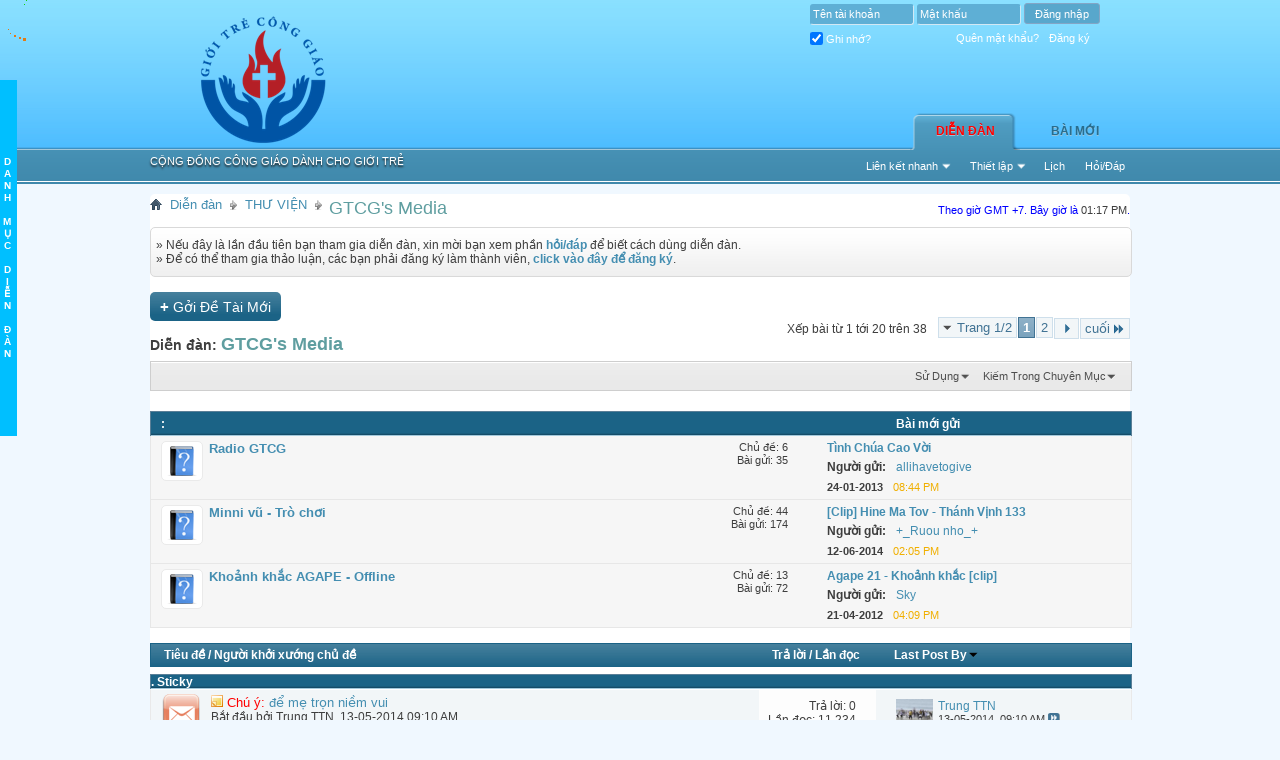

--- FILE ---
content_type: text/html; charset=utf-8
request_url: https://gioitreconggiao.org/forum/forums/69-font-size-4-color-cadetblue-GTCG-s-Media-font-?s=1ec62c3290be03a4db1130698f3e0e29
body_size: 18672
content:
<!DOCTYPE html PUBLIC "-//W3C//DTD XHTML 1.0 Transitional//EN" "https://www.w3.org/TR/xhtml1/DTD/xhtml1-transitional.dtd">
<html xmlns="https://www.w3.org/1999/xhtml" dir="ltr" lang="en" id="vbulletin_html">
<head>
	<meta http-equiv="Content-Type" content="text/html; charset=utf-8" />
<meta id="e_vb_meta_bburl" name="vb_meta_bburl" content="https://gioitreconggiao.org/forum" />
<base href="https://gioitreconggiao.org/forum/" /><!--[if IE]></base><![endif]-->
<meta name="generator" content="vBulletin 4.1.7" />

	<link rel="Shortcut Icon" href="favicon.ico" type="image/x-icon" />


		<meta name="keywords" content="GTCG's Media, Giới trẻ, Công giáo, Giới trẻ Công giáo, gioitre, conggiao, gioitreconggiao, gioi tre, cong giao, gioi tre cong giao" />
		<meta name="description" content="" />





	<script type="text/javascript" src="https://ajax.googleapis.com/ajax/libs/yui/2.9.0/build/yuiloader-dom-event/yuiloader-dom-event.js?v=417"></script>
	<script type="text/javascript" src="https://ajax.googleapis.com/ajax/libs/yui/2.9.0/build/connection/connection-min.js?v=417"></script>

<script type="text/javascript">
<!--
	var SESSIONURL = "s=127e3c81bf755472405b7814660062d4&";
	var SECURITYTOKEN = "guest";
	var IMGDIR_MISC = "styles/gtcg/misc";
	var IMGDIR_BUTTON = "styles/gtcg/buttons";
	var vb_disable_ajax = parseInt("0", 10);
	var SIMPLEVERSION = "417";
	var BBURL = "https://gioitreconggiao.org/forum";
	var LOGGEDIN = 0 > 0 ? true : false;
	var THIS_SCRIPT = "forumdisplay";
	var RELPATH = "forums/69-font-size-4-color-cadetblue-GTCG-s-Media-font-";
	var PATHS = {forum : ""}
// -->
</script>
<script type="text/javascript" src="https://gioitreconggiao.org/forum/clientscript/vbulletin-core.js?v=417"></script>





	<link rel="stylesheet" type="text/css" href="css.php?styleid=27&amp;langid=2&amp;d=1405618056&amp;td=ltr&amp;sheet=bbcode.css,editor.css,popupmenu.css,reset-fonts.css,vbulletin.css,vbulletin-chrome.css,vbulletin-formcontrols.css,,vietvbb_topstats.css,lastposter_avatar.css" />

	<!--[if lt IE 8]>
	<link rel="stylesheet" type="text/css" href="css.php?styleid=27&amp;langid=2&amp;d=1405618056&amp;td=ltr&amp;sheet=popupmenu-ie.css,vbulletin-ie.css,vbulletin-chrome-ie.css,vbulletin-formcontrols-ie.css,editor-ie.css" />
	<![endif]-->


<script type="text/javascript">
var comment_sort = 'ASC';
</script>
<script src="https://gioitreconggiao.org/forum/clientscript/vb_comment.js" type="text/javascript"></script>
	<title>GTCG's Media</title>

	
	
	<script type="text/javascript" src="clientscript/vbulletin-read-marker.js?v=417"></script>
	
		<link rel="stylesheet" type="text/css" href="css.php?styleid=27&amp;langid=2&amp;d=1405618056&amp;td=ltr&amp;sheet=toolsmenu.css,forumbits.css,forumdisplay.css,threadlist.css,options.css" />
	

	<!--[if lt IE 8]>
	<script type="text/javascript" src="clientscript/vbulletin-threadlist-ie.js?v=417"></script>
		<link rel="stylesheet" type="text/css" href="css.php?styleid=27&amp;langid=2&amp;d=1405618056&amp;td=ltr&amp;sheet=toolsmenu-ie.css,forumbits-ie.css,forumdisplay-ie.css,threadlist-ie.css,options-ie.css" />
	<![endif]-->
	<link rel="stylesheet" type="text/css" href="css.php?styleid=27&amp;langid=2&amp;d=1405618056&amp;td=ltr&amp;sheet=additional.css" />
<link rel="stylesheet" type="text/css" href="css.php?styleid=27&amp;langid=2&amp;d=1405618056&amp;td=ltr&amp;sheet=dt_vb_comment.css" />
<link rel="stylesheet" type="text/css" href="styles/gtcg/styles.css" />
</head>

<body>

<div class="above_body"> <!-- closing tag is in template navbar -->
<div class="headerbg2"><div class="headerbg">
<div class="headerblock">
<div id="header" class="floatcontainer doc_header">
	
<div><a name="top" href="forum.php?s=127e3c81bf755472405b7814660062d4" class="logo-image"><img src="styles/gtcg/logo.png" alt="Giới Trẻ Công Giáo " /></a></div>


<div class="slogan">Cộng đồng công giáo dành cho giới trẻ</div>

	<div id="toplinks" class="toplinks">
		
			<ul class="nouser">
				<li>
			<script type="text/javascript" src="clientscript/vbulletin_md5.js?v=417"></script>
			<form id="navbar_loginform" action="login.php?s=127e3c81bf755472405b7814660062d4&amp;do=login" method="post" onsubmit="md5hash(vb_login_password, vb_login_md5password, vb_login_md5password_utf, 0)">
				<fieldset id="logindetails" class="logindetails">
					<div>
						<div>
					<input type="text" class="textbox default-value" name="vb_login_username" id="navbar_username" size="10" accesskey="u" tabindex="101" value="Tên tài khoản" />
					<input type="password" class="textbox" tabindex="102" name="vb_login_password" id="navbar_password" size="10" />
					<input type="text" class="textbox default-value" tabindex="102" name="vb_login_password_hint" id="navbar_password_hint" size="10" value="Mật khẩu" style="display:none;" />
					<input type="submit" class="loginbutton" tabindex="104" value="Ðăng nhập" title="Nhập username và mật khẩu đã cung cấp để đăng nhập, hoặc ấn vào 'đăng ký' để tao 1 tài khoản" accesskey="s" />
						</div>
					</div>
				</fieldset>
				<div id="remember" class="remember">
					<label for="cb_cookieuser_navbar"><input type="checkbox" name="cookieuser" value="1" id="cb_cookieuser_navbar" class="cb_cookieuser_navbar" accesskey="c" tabindex="103" /> Ghi nhớ?</label>
                    
                        <a href="taotaikhoan.php?s=127e3c81bf755472405b7814660062d4" rel="nofollow">Đăng ký</a>
                    
                    <a href="login.php?do=lostpw" rel="nofollow">Quên mật khẩu?</a>
				</div>

				<input type="hidden" name="s" value="127e3c81bf755472405b7814660062d4" />
				<input type="hidden" name="securitytoken" value="guest" />
				<input type="hidden" name="do" value="login" />
				<input type="hidden" name="vb_login_md5password" />
				<input type="hidden" name="vb_login_md5password_utf" />
			</form>
			<script type="text/javascript">
			YAHOO.util.Dom.setStyle('navbar_password_hint', "display", "inline");
			YAHOO.util.Dom.setStyle('navbar_password', "display", "none");
			vB_XHTML_Ready.subscribe(function()
			{
			//
				YAHOO.util.Event.on('navbar_username', "focus", navbar_username_focus);
				YAHOO.util.Event.on('navbar_username', "blur", navbar_username_blur);
				YAHOO.util.Event.on('navbar_password_hint', "focus", navbar_password_hint);
				YAHOO.util.Event.on('navbar_password', "blur", navbar_password);
			});
			
			function navbar_username_focus(e)
			{
			//
				var textbox = YAHOO.util.Event.getTarget(e);
				if (textbox.value == 'Tên tài khoản')
				{
				//
					textbox.value='';
					textbox.style.color='#303030';
				}
			}

			function navbar_username_blur(e)
			{
			//
				var textbox = YAHOO.util.Event.getTarget(e);
				if (textbox.value == '')
				{
				//
					textbox.value='Tên tài khoản';
					textbox.style.color='#828282';
				}
			}
			
			function navbar_password_hint(e)
			{
			//
				var textbox = YAHOO.util.Event.getTarget(e);
				
				YAHOO.util.Dom.setStyle('navbar_password_hint', "display", "none");
				YAHOO.util.Dom.setStyle('navbar_password', "display", "inline");
				YAHOO.util.Dom.get('navbar_password').focus();
			}

			function navbar_password(e)
			{
			//
				var textbox = YAHOO.util.Event.getTarget(e);
				
				if (textbox.value == '')
				{
					YAHOO.util.Dom.setStyle('navbar_password_hint', "display", "inline");
					YAHOO.util.Dom.setStyle('navbar_password', "display", "none");
				}
			}
			</script>
				</li>
				
			</ul>
		
	</div>
	<div class="ad_global_header">
		 
		
	</div>
	<hr />
</div>

<style type="text/css">
                            /*Menu Links*/

/*NOTE: anything not specified for the #(menu id's) a selector and its pseudo classes
may be inherited in some browsers from other 'a' element styles (if any) on the page*/

#menu2 a {color:navy;background-color:white;text-decoration:none;text-indent:1ex;}
#menu2 a:active    {color:blue;text-decoration:none;}
#menu2 a:visited {color:blue;text-decoration:none;}
#menu2 a:hover {color:navy;background-color:#f0fea8}

                       /*End Menu Links*/
</style>
<script src="https://gioitreconggiao.org/forum/clientscript/mmenu.js" type="text/javascript"></script>
<script src="https://gioitreconggiao.org/forum/clientscript/menuItems.js" type="text/javascript">

/***********************************************
* Omni Slide Menu script - © John Davenport Scheuer: https://home.comcast.net/~jscheuer1/
* very freely adapted from Dynamic-FX Slide-In Menu (v 6.5) script- by maXimus
* This notice MUST stay intact for legal use
* Visit Dynamic Drive at https://www.dynamicdrive.com/ for full original source code
***********************************************/

</script>

<script type="text/javascript"  src="https://gioitreconggiao.org/forum/trochuot.js"></script>




<script src="https://ajax.googleapis.com/ajax/libs/jquery/1.3.2/jquery.min.js"></script>
<script>jqcc=jQuery.noConflict(true);</script>


<div id="navbar" class="navbar">

	<ul id="navtabs" class="navtabs floatcontainer">
		
		
			<li class="selected"><a class="navtab" href="forum.php?s=127e3c81bf755472405b7814660062d4">Diễn đàn</a>
				<ul class="floatcontainer">
					
					
					
					
					
					<li><a rel="help" href="faq.php?s=127e3c81bf755472405b7814660062d4" accesskey="5">Hỏi/Ðáp</a></li>
					
					<li><a href="calendar.php?s=127e3c81bf755472405b7814660062d4">Lịch</a></li>
					

					
					
					<li class="popupmenu">
						<a href="javascript://" class="popupctrl">Thiết lập</a>
						<ul class="popupbody popuphover">
							<li>
								<a href="forumdisplay.php?s=127e3c81bf755472405b7814660062d4&amp;do=markread&amp;markreadhash=guest" onclick="return confirm('Are you sure you want to mark all forums as being read? This cannot be undone.')">Ðánh Dấu Ðã Ðọc</a>
							</li>
                                                        
						</ul>
					</li>
					<li class="popupmenu">
						<a href="javascript://" class="popupctrl" accesskey="3">Liên kết nhanh</a>
						<ul class="popupbody popuphover">
							
							
							<li><a href="showgroups.php?s=127e3c81bf755472405b7814660062d4" rel="nofollow">
		
			Nhóm điều hành
		
	</a></li>
							
							
							
							
							
							
						</ul>
					</li>
					
				</ul>

			</li>
		
		
		
			<li><a class="navtab" href="search.php?s=127e3c81bf755472405b7814660062d4&amp;do=getdaily&amp;contenttype=vBForum_Post" accesskey="2">Bài Mới</a></li>
		
		
	</ul>

	
	<div id="globalsearch" class="globalsearch">
		<form action="search.php?s=127e3c81bf755472405b7814660062d4&amp;do=process" method="post" id="navbar_search" class="navbar_search">
			
			<input type="hidden" name="securitytoken" value="guest" />
			<input type="hidden" name="do" value="process" />
			<span class="textboxcontainer"><span><input type="text" value="" name="query" class="textbox" tabindex="99"/></span></span>
			<span class="buttoncontainer"><span><input type="image" class="searchbutton" src="styles/gtcg/buttons/search.png" name="submit" onclick="document.getElementById('navbar_search').submit;" tabindex="100"/></span></span>
		</form>
		<ul class="navbar_advanced_search">
			<li><a href="search.php?s=127e3c81bf755472405b7814660062d4" accesskey="4">Kiếm Chi Tiết</a></li>
		</ul>
	</div>
	
</div>
</div></div></div>
</div><!-- closing div for above_body -->
<div class="body_wrapper">
<div id="breadcrumb" class="breadcrumb">
	<ul class="floatcontainer">
		<li class="navbithome"><a href="index.php?s=127e3c81bf755472405b7814660062d4" accesskey="1"><img src="styles/gtcg/misc/navbit-home.png" alt="Home" /></a></li>

		
	<li class="navbit"><a href="forum.php?s=127e3c81bf755472405b7814660062d4">Diễn đàn</a></li>

	<li class="navbit"><a href="forums/169-center-THU-VIEN-center-?s=127e3c81bf755472405b7814660062d4"><center>THƯ VIỆN</center></a></li>

		
	<li class="navbit lastnavbit"><span><font size="4" color="cadetblue">GTCG's Media</font></span></li>

<div id="footer_time" class="shade footer_time"><font color="blue">Theo giờ GMT +7. Bây giờ là <span class="time">01:17 PM</span>.</font></div>
	</ul>
	<hr />
</div>
 

 



	<form action="profile.php?do=dismissnotice" method="post" id="notices" class="notices">
		<input type="hidden" name="do" value="dismissnotice" />
		<input type="hidden" name="s" value="s=127e3c81bf755472405b7814660062d4&amp;" />
		<input type="hidden" name="securitytoken" value="guest" />
		<input type="hidden" id="dismiss_notice_hidden" name="dismiss_noticeid" value="" />
		<input type="hidden" name="url" value="" />
		<ol>
			<li class="restore" id="navbar_notice_1">
	
	<span class="smallfont">» Nếu đây là lần đầu tiên bạn tham gia diễn đàn, xin mời bạn xem phần <strong><a href="faq.php">hỏi/đáp</a></strong> để biết cách dùng diễn đàn.</br>
» Để có thể tham gia thảo luận, các bạn phải đăng ký làm thành viên, <strong><a href="taotaikhoan.php?">click vào đây để đăng ký</a></strong>.<br />
</li>
		</ol>
	</form>





<div id="above_threadlist" class="above_threadlist">
<a href="newthread.php?s=127e3c81bf755472405b7814660062d4&amp;do=newthread&amp;f=69" rel="nofollow" class="newcontent_textcontrol" id="newthreadlink_top"><span>+</span> Gởi Ðề Tài Mới</a>
	
	<div class="threadpagenav">
		<form action="forums/69-font-size-4-color-cadetblue-GTCG-s-Media-font-/page2?s=127e3c81bf755472405b7814660062d4&amp;order=desc" method="get" class="pagination popupmenu nohovermenu">
<input type="hidden" name="f" value="69" /><input type="hidden" name="s" value="127e3c81bf755472405b7814660062d4" /><input type="hidden" name="order" value="desc" />
	
		<span><a href="javascript://" class="popupctrl">Trang 1/2</a></span>
		
		
		
		<span class="selected"><a href="javascript://" title="Hiện kết quả từ 1 tới 20 của 38">1</a></span><span><a href="forums/69-font-size-4-color-cadetblue-GTCG-s-Media-font-/page2?s=127e3c81bf755472405b7814660062d4&amp;order=desc" title="Hiện kết quả từ 21 tới 38 của 38">2</a></span>
		
		
		<span class="prev_next"><a rel="next" href="forums/69-font-size-4-color-cadetblue-GTCG-s-Media-font-/page2?s=127e3c81bf755472405b7814660062d4&amp;order=desc" title="Trang tiếp - Từ 21 tới 38 trên tổng số 38"><img src="images/pagination/next-right.png" alt="Tiếp" /></a></span>
		
		
		<span class="first_last"><a href="forums/69-font-size-4-color-cadetblue-GTCG-s-Media-font-/page2?s=127e3c81bf755472405b7814660062d4&amp;order=desc" title="Trang Cuối - Từ 21 tới 38 trên tổng số 38">cuối<img src="images/pagination/last-right.png" alt="cuối" /></a></span>
		
	
	<ul class="popupbody popuphover">
		<li class="formsubmit jumptopage"><label>Jump to page: <input type="text" name="page" size="4" /></label> <input type="submit" class="button" value="Tiếp Tục" /></li>
	</ul>
</form>
		<div id="threadpagestats" class="threadpagestats">Xếp bài từ 1 tới 20 trên 38</div>
	</div>
	
</div>
<div id="pagetitle" class="pagetitle">
	<h1>Diễn đàn: <span class="forumtitle"><font size="4" color="cadetblue">GTCG's Media</font></span></h1>
	
</div>

	
	<div id="above_threadlist_controls" class="above_threadlist_controls toolsmenu">
		<div>
		<ul class="popupgroup forumdisplaypopups" id="forumdisplaypopups">
			<li class="popupmenu nohovermenu" id="forumtools">
				<h6><a href="javascript://" class="popupctrl" rel="nofollow">Sử Dụng</a></h6>
				<ul class="popupbody popuphover">
					
						<li>
							<a href="newthread.php?s=127e3c81bf755472405b7814660062d4&amp;do=newthread&amp;f=69" rel="nofollow">
								Tạo Ðề Tài Mới&hellip;
							</a>
						</li>
					
						<li>
							<a href="forumdisplay.php?s=127e3c81bf755472405b7814660062d4&amp;do=markread&amp;f=69&amp;markreadhash=guest" rel="nofollow" onclick="return mark_forum_read(69);">
								Ðánh Dấu Ðã Ðọc
							</a>
						</li>
						
					<li><a href="forums/169-center-THU-VIEN-center-?s=127e3c81bf755472405b7814660062d4" rel="nofollow">Xem Chuyên Mục Chánh</a></li>
				</ul>
			</li>
                        
			<li class="popupmenu nohovermenu forumsearch menusearch" id="forumsearch">
				<h6><a href="javascript://" class="popupctrl"> Kiếm Trong Chuyên Mục</a></h6>
				<form action="search.php?do=process" method="get">
				<ul class="popupbody popuphover">
					<li>
						<input type="text" class="searchbox" name="q" value="Search..." />
						<input type="submit" class="button" value="Tìm Kiếm" />
					</li>
					<li class="formsubmit">
						<div class="submitoptions">
							<label><input type="radio" name="showposts" value="0" checked="checked" /> Hiện chủ đề</label>
							<label><input type="radio" name="showposts" value="1" /> Hiện bài viết</label>
						</div>
						<div class="advancedsearchlink"><a href="search.php?s=127e3c81bf755472405b7814660062d4&amp;search_type=1&amp;contenttype=vBForum_Post&amp;forumchoice[]=69" rel="nofollow">Kiếm Chi Tiết</a></div>

					</li>
				</ul>
				<input type="hidden" name="s" value="127e3c81bf755472405b7814660062d4" />
				<input type="hidden" name="securitytoken" value="guest" />
				<input type="hidden" name="do" value="process" />
				<input type="hidden" name="contenttype" value="vBForum_Post" />
				<input type="hidden" name="forumchoice[]" value="69" />
				<input type="hidden" name="childforums" value="1" />
				<input type="hidden" name="exactname" value="1" />
				</form>
			</li>
			



		</ul>
			
		</div>
	</div>
	




<div id="forumbits" class="forumbits">
	<div class="forumhead">
		<h2>
			<span class="forumtitle">:</span>
			<span class="forumlastpost">Bài mới gửi</span>
		</h2>
	</div>
	<ol>
			<li id="forum243" class="forumbit_post L1">

		<div class="forumbit_post L2 table">
			<div class="forumrow">
				<div class="foruminfo">
					<img src="styles/gtcg/statusicon/forum_old-48.png" class="forumicon" id="forum_statusicon_243" alt="" />
					<div class="forumdata">
						<div class="datacontainer">
							<div class="titleline">
								<h2 class="forumtitle"><a href="forums/243-Radio-GTCG?s=127e3c81bf755472405b7814660062d4">Radio GTCG</a></h2>
								
							</div>
							
							
							
							
						</div>
					</div>
				</div>
                                
                                <h4 class="nocss_label">Thiết lập:</h4>
                                <ul class="forumactionlinks td">
                                	
                                	
                                </ul>
                                
				<h4 class="nocss_label">Forum Statistics:</h4>
				<ul class="forumstats_2 td">
					<li>Chủ đề: 6</li>
					<li>Bài gửi: 35</li>
				</ul>
				<div class="forumlastpost td">
					<h4 class="lastpostlabel">Bài mới gửi:</h4>
					<div>
						
	<p class="lastposttitle"><a href="members/10-?s=127e3c81bf755472405b7814660062d4"><img class="avatar" src="customavatars/thumbs/avatar10_2.gif"  height="40" alt="allihavetogive" /></a>
	
	
	<a href="threads/5818-Tinh-Chua-Cao-Voi?s=127e3c81bf755472405b7814660062d4&amp;goto=newpost" class="threadtitle" title="Tới bài chưa đọc trong chủ đề 'Tình Chúa Cao Vời'">Tình Chúa Cao Vời</a>
	<a href="threads/5818-Tinh-Chua-Cao-Voi?s=127e3c81bf755472405b7814660062d4&amp;p=20804#post20804"><img src="styles/gtcg/buttons/lastpost-right.png" alt="Tới bài cuối cùng" /></a>
	</p>
	<div class="lastpostby">
	
		<b>Người gửi:</b> <div class="popupmenu memberaction">
	<a class="username offline popupctrl" href="members/10-allihavetogive?s=127e3c81bf755472405b7814660062d4" title="allihavetogive đã thoát"><strong>allihavetogive</strong></a>
	<ul class="popupbody popuphover memberaction_body">
		<li class="left">
			<img src="images/site_icons/profile.png" alt="" />
			<a href="members/10-allihavetogive?s=127e3c81bf755472405b7814660062d4">
				Xem hồ sơ
			</a>
		</li>
		
		<li class="right">
			<img src="images/site_icons/forum.png" alt="" />
			<a href="search.php?s=127e3c81bf755472405b7814660062d4&amp;do=finduser&amp;userid=10&amp;contenttype=vBForum_Post&amp;showposts=1" rel="nofollow">
				View Forum Posts
			</a>
		</li>
		
		
		
		
		
		
		
		

		

		
		
	</ul>
</div>

	
	</div><br />
	<p class="lastpostdate">24-01-2013 <span class="time">08:44 PM</span></p>

					</div>
				</div>
			</div>
			
		</div>
	</li> 	<li id="forum68" class="forumbit_post L1">

		<div class="forumbit_post L2 table">
			<div class="forumrow">
				<div class="foruminfo">
					<img src="styles/gtcg/statusicon/forum_old-48.png" class="forumicon" id="forum_statusicon_68" alt="" />
					<div class="forumdata">
						<div class="datacontainer">
							<div class="titleline">
								<h2 class="forumtitle"><a href="forums/68-Minni-vu-Tro-choi?s=127e3c81bf755472405b7814660062d4">Minni vũ - Trò chơi</a></h2>
								
							</div>
							
							
							
							
						</div>
					</div>
				</div>
                                
                                <h4 class="nocss_label">Thiết lập:</h4>
                                <ul class="forumactionlinks td">
                                	
                                	
                                </ul>
                                
				<h4 class="nocss_label">Forum Statistics:</h4>
				<ul class="forumstats_2 td">
					<li>Chủ đề: 44</li>
					<li>Bài gửi: 174</li>
				</ul>
				<div class="forumlastpost td">
					<h4 class="lastpostlabel">Bài mới gửi:</h4>
					<div>
						
	<p class="lastposttitle"><a href="members/1255-?s=127e3c81bf755472405b7814660062d4"><img class="avatar" src="customavatars/avatar1255_1.gif"  height="40" alt="+_Ruou nho_+" /></a>
	
	
	<a href="threads/7195-Clip-Hine-Ma-Tov-Thanh-Vinh-133?s=127e3c81bf755472405b7814660062d4&amp;goto=newpost" class="threadtitle" title="Tới bài chưa đọc trong chủ đề '[Clip] Hine Ma Tov - Thánh Vịnh 133'">[Clip] Hine Ma Tov - Thánh Vịnh 133</a>
	<a href="threads/7195-Clip-Hine-Ma-Tov-Thanh-Vinh-133?s=127e3c81bf755472405b7814660062d4&amp;p=24664#post24664"><img src="styles/gtcg/buttons/lastpost-right.png" alt="Tới bài cuối cùng" /></a>
	</p>
	<div class="lastpostby">
	
		<b>Người gửi:</b> <div class="popupmenu memberaction">
	<a class="username offline popupctrl" href="members/1255-_Ruou-nho_-?s=127e3c81bf755472405b7814660062d4" title="+_Ruou nho_+ đã thoát"><strong>+_Ruou nho_+</strong></a>
	<ul class="popupbody popuphover memberaction_body">
		<li class="left">
			<img src="images/site_icons/profile.png" alt="" />
			<a href="members/1255-_Ruou-nho_-?s=127e3c81bf755472405b7814660062d4">
				Xem hồ sơ
			</a>
		</li>
		
		<li class="right">
			<img src="images/site_icons/forum.png" alt="" />
			<a href="search.php?s=127e3c81bf755472405b7814660062d4&amp;do=finduser&amp;userid=1255&amp;contenttype=vBForum_Post&amp;showposts=1" rel="nofollow">
				View Forum Posts
			</a>
		</li>
		
		
		
		
		
		
		
		

		

		
		
	</ul>
</div>

	
	</div><br />
	<p class="lastpostdate">12-06-2014 <span class="time">02:05 PM</span></p>

					</div>
				</div>
			</div>
			
		</div>
	</li> 	<li id="forum216" class="forumbit_post L1">

		<div class="forumbit_post L2 table">
			<div class="forumrow">
				<div class="foruminfo">
					<img src="styles/gtcg/statusicon/forum_old-48.png" class="forumicon" id="forum_statusicon_216" alt="" />
					<div class="forumdata">
						<div class="datacontainer">
							<div class="titleline">
								<h2 class="forumtitle"><a href="forums/216-Khoanh-khac-AGAPE-Offline?s=127e3c81bf755472405b7814660062d4">Khoảnh khắc AGAPE - Offline</a></h2>
								
							</div>
							
							
							
							
						</div>
					</div>
				</div>
                                
                                <h4 class="nocss_label">Thiết lập:</h4>
                                <ul class="forumactionlinks td">
                                	
                                	
                                </ul>
                                
				<h4 class="nocss_label">Forum Statistics:</h4>
				<ul class="forumstats_2 td">
					<li>Chủ đề: 13</li>
					<li>Bài gửi: 72</li>
				</ul>
				<div class="forumlastpost td">
					<h4 class="lastpostlabel">Bài mới gửi:</h4>
					<div>
						
	<p class="lastposttitle"><a href="members/301-?s=127e3c81bf755472405b7814660062d4"><img class="avatar" src="customavatars/avatar301_1.gif"  height="40" alt="Sky" /></a>
	
	
	<a href="threads/4077-Agape-21-Khoanh-khac-clip-?s=127e3c81bf755472405b7814660062d4&amp;goto=newpost" class="threadtitle" title="Tới bài chưa đọc trong chủ đề 'Agape 21 - Khoảnh khắc [clip]'">Agape 21 - Khoảnh khắc [clip]</a>
	<a href="threads/4077-Agape-21-Khoanh-khac-clip-?s=127e3c81bf755472405b7814660062d4&amp;p=14204#post14204"><img src="styles/gtcg/buttons/lastpost-right.png" alt="Tới bài cuối cùng" /></a>
	</p>
	<div class="lastpostby">
	
		<b>Người gửi:</b> <div class="popupmenu memberaction">
	<a class="username offline popupctrl" href="members/301-Sky?s=127e3c81bf755472405b7814660062d4" title="Sky đã thoát"><strong>Sky</strong></a>
	<ul class="popupbody popuphover memberaction_body">
		<li class="left">
			<img src="images/site_icons/profile.png" alt="" />
			<a href="members/301-Sky?s=127e3c81bf755472405b7814660062d4">
				Xem hồ sơ
			</a>
		</li>
		
		<li class="right">
			<img src="images/site_icons/forum.png" alt="" />
			<a href="search.php?s=127e3c81bf755472405b7814660062d4&amp;do=finduser&amp;userid=301&amp;contenttype=vBForum_Post&amp;showposts=1" rel="nofollow">
				View Forum Posts
			</a>
		</li>
		
		
		
		
		
		
		
		

		

		
		
	</ul>
</div>

	
	</div><br />
	<p class="lastpostdate">21-04-2012 <span class="time">04:09 PM</span></p>

					</div>
				</div>
			</div>
			
		</div>
	</li> 
	</ol>

	<script type="text/javascript" src="clientscript/vbulletin_read_marker.js?v=417"></script>
<script type="text/javascript">
<!--
vbphrase['doubleclick_forum_markread'] = "Click đúp chuột để đánh dấu diễn đàn là đã đọc";
init_forum_readmarker_system();
//-->
</script>
</div>





<div id="threadlist" class="threadlist">
	<form id="thread_inlinemod_form" action="inlinemod.php?forumid=69" method="post">
		<h2 class="hidden">Chuyên Mục</h2>

		<div>
			<div class="threadlisthead table">
				<div>
				<span class="threadinfo">
					<span class="threadtitle">
						<a href="forums/69-font-size-4-color-cadetblue-GTCG-s-Media-font-?s=127e3c81bf755472405b7814660062d4&amp;sort=title&amp;order=asc" rel="nofollow">Tiêu đề</a> /
						<a href="forums/69-font-size-4-color-cadetblue-GTCG-s-Media-font-?s=127e3c81bf755472405b7814660062d4&amp;sort=postusername&amp;order=asc" rel="nofollow">Người khởi xướng chủ đề</a>
					</span>
				</span>
				

					<span class="threadstats td"><a href="forums/69-font-size-4-color-cadetblue-GTCG-s-Media-font-?s=127e3c81bf755472405b7814660062d4&amp;sort=replycount&amp;order=desc" rel="nofollow">Trả lời</a> / <a href="forums/69-font-size-4-color-cadetblue-GTCG-s-Media-font-?s=127e3c81bf755472405b7814660062d4&amp;sort=views&amp;order=desc" rel="nofollow">Lần đọc</a></span>
					<span class="threadlastpost td"><a href="forums/69-font-size-4-color-cadetblue-GTCG-s-Media-font-?s=127e3c81bf755472405b7814660062d4&amp;sort=lastpost&amp;order=asc" rel="nofollow">Last Post By<img class="sortarrow" src="styles/gtcg/buttons/sortarrow-asc.png" alt="Xếp theo thứ tự" border="0" /></a></span>
					
				
				</div>
			</div>

			
				<ol id="stickies" class="stickies">
					<li class="forumbit_nopost L1" id="cat1">
<div class="forumhead foruminfo L1 collapse">
<div class="forumrowdata">
<p class="subforumdescription"><b>. Sticky</b> &nbsp;</p>
</div>
</div>
</li><li class="threadbit hot" id="thread_7183">
	<div class="rating0 sticky">
		<div class="threadinfo" title="Nhân ngày Hiền Mẫu, Tía hát tặng cả nhà">
			<!--  status icon block -->
			<a class="threadstatus" rel="vB::AJAX" ></a>
		
			<!-- title / author block -->
			<div class="inner">
				<h3 class="threadtitle">
                                       	
						
                                        

					
					 	<img src="styles/gtcg/misc/sticky.gif" alt="Chủ đề được đánh dấu" />
					
                                        
 					
						<span class="prefix understate">
							
							<strong><font color="red">Chú ý:</font></strong>
							
							
						</span>
					
                                        <a class="title" href="threads/7183-de-me-tron-niem-vui?s=127e3c81bf755472405b7814660062d4" id="thread_title_7183">để mẹ trọn niềm vui</a>
				</h3>
						

				<div class="threadmeta">				
					<div class="author">
												
						
							<span class="label">Bắt đầu bởi&nbsp;<a href="members/3958-Trung-TTN?s=127e3c81bf755472405b7814660062d4" class="username understate" title="Bắt đầu bởi Trung TTN on 13-05-2014 09:10 AM">Trung TTN</a>,&nbsp;13-05-2014&nbsp;09:10 AM</span>
						
						
						
					</div>
					
				</div>

			</div>				
			<!-- iconinfo -->
			<div class="threaddetails td">
				<div class="threaddetailicons">
					
					
					
					
					
					
				</div>
			</div>
		</div>
		
		<!-- threadstats -->
		
		<ul class="threadstats td alt" title="">
			
				<li>Trả lời: <a href="misc.php?do=whoposted&amp;t=7183" onclick="who(7183); return false;" class="understate">0</a></li>
				<li>Lần đọc: 11,234</li>
			
			<li class="hidden">Ðiểm0 / 5</li>
		</ul>
							
		<!-- lastpost -->
		<dl class="threadlastpost td">
		
			<dt class="lastpostby hidden">Last Post By</dt>
			<dd><a href="members/3958-?s=127e3c81bf755472405b7814660062d4"><img class="avatar" src="customavatars/avatar3958_1.gif"  height="30" alt="Trung TTN" /></a><div class="popupmenu memberaction">
	<a class="username offline popupctrl" href="members/3958-Trung-TTN?s=127e3c81bf755472405b7814660062d4" title="Trung TTN đã thoát"><strong>Trung TTN</strong></a>
	<ul class="popupbody popuphover memberaction_body">
		<li class="left">
			<img src="images/site_icons/profile.png" alt="" />
			<a href="members/3958-Trung-TTN?s=127e3c81bf755472405b7814660062d4">
				Xem hồ sơ
			</a>
		</li>
		
		<li class="right">
			<img src="images/site_icons/forum.png" alt="" />
			<a href="search.php?s=127e3c81bf755472405b7814660062d4&amp;do=finduser&amp;userid=3958&amp;contenttype=vBForum_Post&amp;showposts=1" rel="nofollow">
				View Forum Posts
			</a>
		</li>
		
		
		
		
		
		
		
		

		

		
		
	</ul>
</div>
</dd>
			<dd>13-05-2014, <span class="time">09:10 AM</span>
			<a href="threads/7183-de-me-tron-niem-vui?s=127e3c81bf755472405b7814660062d4&amp;p=24518#post24518" class="lastpostdate understate" title="Tới bài cuối cùng"><img src="styles/gtcg/buttons/lastpost-right.png" alt="Tới bài cuối cùng" /></a>
			</dd>
		
		</dl>

		
		
		
		
	</div>
</li><li class="forumbit_nopost L1" id="cat1">
<div class="forumhead foruminfo L1 collapse">
<div class="forumrowdata">
<p class="subforumdescription"><b>. Normal</b> &nbsp;</p>
</div>
</div>
</li>
				</ol>
			
			
				<ol id="threads" class="threads">
					<li class="threadbit hot" id="thread_7073">
	<div class="rating0 nonsticky">
		<div class="threadinfo" title="Gởi anh chị em bài hát Chiên Hoang Trở Về nhân Mùa Chay. 
 
 
 
 
Và nhạc Playback:">
			<!--  status icon block -->
			<a class="threadstatus" rel="vB::AJAX" ></a>
		
			<!-- title / author block -->
			<div class="inner">
				<h3 class="threadtitle">
                                       	
						
                                        

					
                                        
 					
                                        <a class="title" href="threads/7073-Chien-Hoang-Tro-Ve-kem-playback?s=127e3c81bf755472405b7814660062d4" id="thread_title_7073">Chiên Hoang Trở Về - kèm playback</a>
				</h3>
						

				<div class="threadmeta">				
					<div class="author">
												
						
							<span class="label">Bắt đầu bởi&nbsp;<a href="members/3037-anhgiang2000?s=127e3c81bf755472405b7814660062d4" class="username understate" title="Bắt đầu bởi anhgiang2000 on 24-03-2014 09:46 AM">anhgiang2000</a>,&nbsp;24-03-2014&nbsp;09:46 AM</span>
						
						
						
					</div>
					
				</div>

			</div>				
			<!-- iconinfo -->
			<div class="threaddetails td">
				<div class="threaddetailicons">
					
					
					
					
					
					
				</div>
			</div>
		</div>
		
		<!-- threadstats -->
		
		<ul class="threadstats td alt" title="">
			
				<li>Trả lời: <a href="misc.php?do=whoposted&amp;t=7073" onclick="who(7073); return false;" class="understate">0</a></li>
				<li>Lần đọc: 20,331</li>
			
			<li class="hidden">Ðiểm0 / 5</li>
		</ul>
							
		<!-- lastpost -->
		<dl class="threadlastpost td">
		
			<dt class="lastpostby hidden">Last Post By</dt>
			<dd><a href="members/3037-?s=127e3c81bf755472405b7814660062d4"><img class="avatar" src="styles/gtcg/misc/unknown.gif"  height="30" alt="anhgiang2000" /></a><div class="popupmenu memberaction">
	<a class="username offline popupctrl" href="members/3037-anhgiang2000?s=127e3c81bf755472405b7814660062d4" title="anhgiang2000 đã thoát"><strong>anhgiang2000</strong></a>
	<ul class="popupbody popuphover memberaction_body">
		<li class="left">
			<img src="images/site_icons/profile.png" alt="" />
			<a href="members/3037-anhgiang2000?s=127e3c81bf755472405b7814660062d4">
				Xem hồ sơ
			</a>
		</li>
		
		<li class="right">
			<img src="images/site_icons/forum.png" alt="" />
			<a href="search.php?s=127e3c81bf755472405b7814660062d4&amp;do=finduser&amp;userid=3037&amp;contenttype=vBForum_Post&amp;showposts=1" rel="nofollow">
				View Forum Posts
			</a>
		</li>
		
		
		
		
		
		
		<li class="left">
			<img src="images/site_icons/homepage.png" alt="" />
			<a href="https://www.youtube.com/hagnvhb" rel="nofollow">
				Visit Homepage
			</a>
		</li>
		
		
		

		

		
		
	</ul>
</div>
</dd>
			<dd>24-03-2014, <span class="time">09:46 AM</span>
			<a href="threads/7073-Chien-Hoang-Tro-Ve-kem-playback?s=127e3c81bf755472405b7814660062d4&amp;p=24187#post24187" class="lastpostdate understate" title="Tới bài cuối cùng"><img src="styles/gtcg/buttons/lastpost-right.png" alt="Tới bài cuối cùng" /></a>
			</dd>
		
		</dl>

		
		
		
		
	</div>
</li><li class="threadbit hot" id="thread_6454">
	<div class="rating0 nonsticky">
		<div class="threadinfo" title="Không hiểu sao, cứ mỗi lần tết Trung thu lại nhớ mẹ lắm! Ngày ấy quê nghèo lắm, làm gì có bánh trung thu mà ăn, chỉ có cơm nếp và chè đỗ đen.">
			<!--  status icon block -->
			<a class="threadstatus" rel="vB::AJAX" ></a>
		
			<!-- title / author block -->
			<div class="inner">
				<h3 class="threadtitle">
                                       	
						
                                        

					
                                        
 					
                                        <a class="title" href="threads/6454-Trung-thu-nho-me-?s=127e3c81bf755472405b7814660062d4" id="thread_title_6454">Trung thu nhớ mẹ !</a>
				</h3>
						

				<div class="threadmeta">				
					<div class="author">
												
						
							<span class="label">Bắt đầu bởi&nbsp;<a href="members/3037-anhgiang2000?s=127e3c81bf755472405b7814660062d4" class="username understate" title="Bắt đầu bởi anhgiang2000 on 19-09-2013 10:05 PM">anhgiang2000</a>,&nbsp;19-09-2013&nbsp;10:05 PM</span>
						
						
						
					</div>
					
				</div>

			</div>				
			<!-- iconinfo -->
			<div class="threaddetails td">
				<div class="threaddetailicons">
					
						<img src="styles/gtcg/misc/tag.png" alt="doi ban tay me" />
					
					
					
					
					
					
				</div>
			</div>
		</div>
		
		<!-- threadstats -->
		
		<ul class="threadstats td alt" title="">
			
				<li>Trả lời: <a href="misc.php?do=whoposted&amp;t=6454" onclick="who(6454); return false;" class="understate">2</a></li>
				<li>Lần đọc: 30,580</li>
			
			<li class="hidden">Ðiểm0 / 5</li>
		</ul>
							
		<!-- lastpost -->
		<dl class="threadlastpost td">
		
			<dt class="lastpostby hidden">Last Post By</dt>
			<dd><a href="members/3037-?s=127e3c81bf755472405b7814660062d4"><img class="avatar" src="styles/gtcg/misc/unknown.gif"  height="30" alt="anhgiang2000" /></a><div class="popupmenu memberaction">
	<a class="username offline popupctrl" href="members/3037-anhgiang2000?s=127e3c81bf755472405b7814660062d4" title="anhgiang2000 đã thoát"><strong>anhgiang2000</strong></a>
	<ul class="popupbody popuphover memberaction_body">
		<li class="left">
			<img src="images/site_icons/profile.png" alt="" />
			<a href="members/3037-anhgiang2000?s=127e3c81bf755472405b7814660062d4">
				Xem hồ sơ
			</a>
		</li>
		
		<li class="right">
			<img src="images/site_icons/forum.png" alt="" />
			<a href="search.php?s=127e3c81bf755472405b7814660062d4&amp;do=finduser&amp;userid=3037&amp;contenttype=vBForum_Post&amp;showposts=1" rel="nofollow">
				View Forum Posts
			</a>
		</li>
		
		
		
		
		
		
		<li class="left">
			<img src="images/site_icons/homepage.png" alt="" />
			<a href="https://www.youtube.com/hagnvhb" rel="nofollow">
				Visit Homepage
			</a>
		</li>
		
		
		

		

		
		
	</ul>
</div>
</dd>
			<dd>24-03-2014, <span class="time">09:36 AM</span>
			<a href="threads/6454-Trung-thu-nho-me-?s=127e3c81bf755472405b7814660062d4&amp;p=24186#post24186" class="lastpostdate understate" title="Tới bài cuối cùng"><img src="styles/gtcg/buttons/lastpost-right.png" alt="Tới bài cuối cùng" /></a>
			</dd>
		
		</dl>

		
		
		
		
	</div>
</li><li class="threadbit hot" id="thread_6978">
	<div class="rating0 nonsticky">
		<div class="threadinfo" title="">
			<!--  status icon block -->
			<a class="threadstatus" rel="vB::AJAX" ></a>
		
			<!-- title / author block -->
			<div class="inner">
				<h3 class="threadtitle">
                                       	
						
                                        

					
                                        
 					
                                        <a class="title" href="threads/6978-clip-Gioi-tre-ta-oi-Sang-tac-va-trinh-bay-Thay-Truc?s=127e3c81bf755472405b7814660062d4" id="thread_title_6978">[clip] Giới trẻ ta ơi! - Sáng tác và trình bày - Thầy Trực</a>
				</h3>
						

				<div class="threadmeta">				
					<div class="author">
												
						
							<span class="label">Bắt đầu bởi&nbsp;<a href="members/3958-Trung-TTN?s=127e3c81bf755472405b7814660062d4" class="username understate" title="Bắt đầu bởi Trung TTN on 08-01-2014 02:58 PM">Trung TTN</a>,&nbsp;08-01-2014&nbsp;02:58 PM</span>
						
						
						
					</div>
					
				</div>

			</div>				
			<!-- iconinfo -->
			<div class="threaddetails td">
				<div class="threaddetailicons">
					
					
					
					
					
					
				</div>
			</div>
		</div>
		
		<!-- threadstats -->
		
		<ul class="threadstats td alt" title="">
			
				<li>Trả lời: <a href="misc.php?do=whoposted&amp;t=6978" onclick="who(6978); return false;" class="understate">1</a></li>
				<li>Lần đọc: 29,699</li>
			
			<li class="hidden">Ðiểm0 / 5</li>
		</ul>
							
		<!-- lastpost -->
		<dl class="threadlastpost td">
		
			<dt class="lastpostby hidden">Last Post By</dt>
			<dd><a href="members/338-?s=127e3c81bf755472405b7814660062d4"><img class="avatar" src="customavatars/avatar338_1.gif"  height="30" alt="Thánh Thư" /></a><div class="popupmenu memberaction">
	<a class="username offline popupctrl" href="members/338-Thanh-Thu?s=127e3c81bf755472405b7814660062d4" title="Thánh Thư đã thoát"><strong>Thánh Thư</strong></a>
	<ul class="popupbody popuphover memberaction_body">
		<li class="left">
			<img src="images/site_icons/profile.png" alt="" />
			<a href="members/338-Thanh-Thu?s=127e3c81bf755472405b7814660062d4">
				Xem hồ sơ
			</a>
		</li>
		
		<li class="right">
			<img src="images/site_icons/forum.png" alt="" />
			<a href="search.php?s=127e3c81bf755472405b7814660062d4&amp;do=finduser&amp;userid=338&amp;contenttype=vBForum_Post&amp;showposts=1" rel="nofollow">
				View Forum Posts
			</a>
		</li>
		
		
		
		
		
		
		
		

		

		
		
	</ul>
</div>
</dd>
			<dd>09-01-2014, <span class="time">05:47 AM</span>
			<a href="threads/6978-clip-Gioi-tre-ta-oi-Sang-tac-va-trinh-bay-Thay-Truc?s=127e3c81bf755472405b7814660062d4&amp;p=23972#post23972" class="lastpostdate understate" title="Tới bài cuối cùng"><img src="styles/gtcg/buttons/lastpost-right.png" alt="Tới bài cuối cùng" /></a>
			</dd>
		
		</dl>

		
		
		
		
	</div>
</li><li class="threadbit hot" id="thread_6536">
	<div class="rating0 nonsticky">
		<div class="threadinfo" title="Hôm qua PTN cưỡi chổi bay lang thang, tình cờ gặp 2 mem nữ nhà mình đang &quot;phiêu&quot;. PTN nhanh tay nhanh chân quay lại cho cả nhà cùng thưởng thức nè,...">
			<!--  status icon block -->
			<a class="threadstatus" rel="vB::AJAX" ></a>
		
			<!-- title / author block -->
			<div class="inner">
				<h3 class="threadtitle">
                                       	
						
                                        

					
                                        
 					
                                        <a class="title" href="threads/6536-Clip-mua-Beo-dat-may-troi-hot-girl-GTCG?s=127e3c81bf755472405b7814660062d4" id="thread_title_6536">[Clip múa] Bèo dạt mây trôi- hot girl GTCG</a>
				</h3>
						

				<div class="threadmeta">				
					<div class="author">
												
						
							<span class="label">Bắt đầu bởi&nbsp;<a href="members/191-Phu-thuy-nho?s=127e3c81bf755472405b7814660062d4" class="username understate" title="Bắt đầu bởi Phù thủy nhỏ on 19-10-2013 09:04 AM">Phù thủy nhỏ</a>,&nbsp;19-10-2013&nbsp;09:04 AM</span>
						
						
						
					</div>
					
				</div>

			</div>				
			<!-- iconinfo -->
			<div class="threaddetails td">
				<div class="threaddetailicons">
					
					
					
					
					
					
				</div>
			</div>
		</div>
		
		<!-- threadstats -->
		
		<ul class="threadstats td alt" title="">
			
				<li>Trả lời: <a href="misc.php?do=whoposted&amp;t=6536" onclick="who(6536); return false;" class="understate">4</a></li>
				<li>Lần đọc: 21,046</li>
			
			<li class="hidden">Ðiểm0 / 5</li>
		</ul>
							
		<!-- lastpost -->
		<dl class="threadlastpost td">
		
			<dt class="lastpostby hidden">Last Post By</dt>
			<dd><a href="members/3986-?s=127e3c81bf755472405b7814660062d4"><img class="avatar" src="styles/gtcg/misc/unknown.gif"  height="30" alt="randoc" /></a><div class="popupmenu memberaction">
	<a class="username offline popupctrl" href="members/3986-randoc?s=127e3c81bf755472405b7814660062d4" title="randoc đã thoát"><strong>randoc</strong></a>
	<ul class="popupbody popuphover memberaction_body">
		<li class="left">
			<img src="images/site_icons/profile.png" alt="" />
			<a href="members/3986-randoc?s=127e3c81bf755472405b7814660062d4">
				Xem hồ sơ
			</a>
		</li>
		
		<li class="right">
			<img src="images/site_icons/forum.png" alt="" />
			<a href="search.php?s=127e3c81bf755472405b7814660062d4&amp;do=finduser&amp;userid=3986&amp;contenttype=vBForum_Post&amp;showposts=1" rel="nofollow">
				View Forum Posts
			</a>
		</li>
		
		
		
		
		
		
		
		

		

		
		
	</ul>
</div>
</dd>
			<dd>21-10-2013, <span class="time">08:43 PM</span>
			<a href="threads/6536-Clip-mua-Beo-dat-may-troi-hot-girl-GTCG?s=127e3c81bf755472405b7814660062d4&amp;p=23444#post23444" class="lastpostdate understate" title="Tới bài cuối cùng"><img src="styles/gtcg/buttons/lastpost-right.png" alt="Tới bài cuối cùng" /></a>
			</dd>
		
		</dl>

		
		
		
		
	</div>
</li><li class="threadbit hot" id="thread_6230">
	<div class="rating0 nonsticky">
		<div class="threadinfo" title="Gởi các bạn bản nguyện ca. Bản beat để hát sắp hoàn thành, mình sẽ gởi sau.">
			<!--  status icon block -->
			<a class="threadstatus" rel="vB::AJAX" ></a>
		
			<!-- title / author block -->
			<div class="inner">
				<h3 class="threadtitle">
                                       	
						
                                        

					
                                        
 					
                                        <a class="title" href="threads/6230-Loi-Hen-NS-Le-Duc-Hung-Trinh-bay-Tran-Huy?s=127e3c81bf755472405b7814660062d4" id="thread_title_6230">Lỗi Hẹn - NS: Lê Đức Hùng - Trình bày: Trần Huy</a>
				</h3>
						

				<div class="threadmeta">				
					<div class="author">
												
						
							<span class="label">Bắt đầu bởi&nbsp;<a href="members/3037-anhgiang2000?s=127e3c81bf755472405b7814660062d4" class="username understate" title="Bắt đầu bởi anhgiang2000 on 10-06-2013 09:41 AM">anhgiang2000</a>,&nbsp;10-06-2013&nbsp;09:41 AM</span>
						
						
						
					</div>
					
				</div>

			</div>				
			<!-- iconinfo -->
			<div class="threaddetails td">
				<div class="threaddetailicons">
					
					
					
					
					
					
				</div>
			</div>
		</div>
		
		<!-- threadstats -->
		
		<ul class="threadstats td alt" title="">
			
				<li>Trả lời: <a href="misc.php?do=whoposted&amp;t=6230" onclick="who(6230); return false;" class="understate">0</a></li>
				<li>Lần đọc: 9,689</li>
			
			<li class="hidden">Ðiểm0 / 5</li>
		</ul>
							
		<!-- lastpost -->
		<dl class="threadlastpost td">
		
			<dt class="lastpostby hidden">Last Post By</dt>
			<dd><a href="members/3037-?s=127e3c81bf755472405b7814660062d4"><img class="avatar" src="styles/gtcg/misc/unknown.gif"  height="30" alt="anhgiang2000" /></a><div class="popupmenu memberaction">
	<a class="username offline popupctrl" href="members/3037-anhgiang2000?s=127e3c81bf755472405b7814660062d4" title="anhgiang2000 đã thoát"><strong>anhgiang2000</strong></a>
	<ul class="popupbody popuphover memberaction_body">
		<li class="left">
			<img src="images/site_icons/profile.png" alt="" />
			<a href="members/3037-anhgiang2000?s=127e3c81bf755472405b7814660062d4">
				Xem hồ sơ
			</a>
		</li>
		
		<li class="right">
			<img src="images/site_icons/forum.png" alt="" />
			<a href="search.php?s=127e3c81bf755472405b7814660062d4&amp;do=finduser&amp;userid=3037&amp;contenttype=vBForum_Post&amp;showposts=1" rel="nofollow">
				View Forum Posts
			</a>
		</li>
		
		
		
		
		
		
		<li class="left">
			<img src="images/site_icons/homepage.png" alt="" />
			<a href="https://www.youtube.com/hagnvhb" rel="nofollow">
				Visit Homepage
			</a>
		</li>
		
		
		

		

		
		
	</ul>
</div>
</dd>
			<dd>10-06-2013, <span class="time">09:41 AM</span>
			<a href="threads/6230-Loi-Hen-NS-Le-Duc-Hung-Trinh-bay-Tran-Huy?s=127e3c81bf755472405b7814660062d4&amp;p=22157#post22157" class="lastpostdate understate" title="Tới bài cuối cùng"><img src="styles/gtcg/buttons/lastpost-right.png" alt="Tới bài cuối cùng" /></a>
			</dd>
		
		</dl>

		
		
		
		
	</div>
</li><li class="threadbit hot" id="thread_6054">
	<div class="rating0 nonsticky">
		<div class="threadinfo" title="https://www.nhaccuatui.com/m/YATlLTb582ht 
 
Bài hát &quot;Cùng Vui Bước&quot; bài ca chủ đề đại hội giới trẻ giáo phận Sài Gòn 23/03/2013 &quot;Cùng Ngài Vui Bước&quot;">
			<!--  status icon block -->
			<a class="threadstatus" rel="vB::AJAX" ></a>
		
			<!-- title / author block -->
			<div class="inner">
				<h3 class="threadtitle">
                                       	
						
                                        

					
                                        
 					
                                        <a class="title" href="threads/6054-Bai-hat-quot-Cung-Vui-Buoc-quot-?s=127e3c81bf755472405b7814660062d4" id="thread_title_6054">Bài hát &quot;Cùng Vui Bước&quot;</a>
				</h3>
						

				<div class="threadmeta">				
					<div class="author">
												
						
							<span class="label">Bắt đầu bởi&nbsp;<a href="members/65-chulun008cr?s=127e3c81bf755472405b7814660062d4" class="username understate" title="Bắt đầu bởi chulun008cr on 09-04-2013 04:26 PM">chulun008cr</a>,&nbsp;09-04-2013&nbsp;04:26 PM</span>
						
						
						
					</div>
					
				</div>

			</div>				
			<!-- iconinfo -->
			<div class="threaddetails td">
				<div class="threaddetailicons">
					
						<img src="styles/gtcg/misc/tag.png" alt="bài hát &amp; cử điệu" />
					
					
					
					
					
					
				</div>
			</div>
		</div>
		
		<!-- threadstats -->
		
		<ul class="threadstats td alt" title="">
			
				<li>Trả lời: <a href="misc.php?do=whoposted&amp;t=6054" onclick="who(6054); return false;" class="understate">0</a></li>
				<li>Lần đọc: 15,425</li>
			
			<li class="hidden">Ðiểm0 / 5</li>
		</ul>
							
		<!-- lastpost -->
		<dl class="threadlastpost td">
		
			<dt class="lastpostby hidden">Last Post By</dt>
			<dd><a href="members/65-?s=127e3c81bf755472405b7814660062d4"><img class="avatar" src="customavatars/avatar65_1.gif"  height="30" alt="chulun008cr" /></a><div class="popupmenu memberaction">
	<a class="username offline popupctrl" href="members/65-chulun008cr?s=127e3c81bf755472405b7814660062d4" title="chulun008cr đã thoát"><strong>chulun008cr</strong></a>
	<ul class="popupbody popuphover memberaction_body">
		<li class="left">
			<img src="images/site_icons/profile.png" alt="" />
			<a href="members/65-chulun008cr?s=127e3c81bf755472405b7814660062d4">
				Xem hồ sơ
			</a>
		</li>
		
		<li class="right">
			<img src="images/site_icons/forum.png" alt="" />
			<a href="search.php?s=127e3c81bf755472405b7814660062d4&amp;do=finduser&amp;userid=65&amp;contenttype=vBForum_Post&amp;showposts=1" rel="nofollow">
				View Forum Posts
			</a>
		</li>
		
		
		
		
		
		
		<li class="left">
			<img src="images/site_icons/homepage.png" alt="" />
			<a href="https://www.chulun008cr.com" rel="nofollow">
				Visit Homepage
			</a>
		</li>
		
		
		

		

		
		
	</ul>
</div>
</dd>
			<dd>09-04-2013, <span class="time">04:26 PM</span>
			<a href="threads/6054-Bai-hat-quot-Cung-Vui-Buoc-quot-?s=127e3c81bf755472405b7814660062d4&amp;p=21628#post21628" class="lastpostdate understate" title="Tới bài cuối cùng"><img src="styles/gtcg/buttons/lastpost-right.png" alt="Tới bài cuối cùng" /></a>
			</dd>
		
		</dl>

		
		
		
		
	</div>
</li><li class="threadbit hot" id="thread_5973">
	<div class="rating0 nonsticky">
		<div class="threadinfo" title="Chào cả nhà, lâu rồi không gặp. 
 
Hôm nay mới trở lại tặng anh chị em bài mới đây. 
Chỉ Mình Chúa Biết - Ngay từ lần đầu nghe bài này, ôi sao mà...">
			<!--  status icon block -->
			<a class="threadstatus" rel="vB::AJAX" ></a>
		
			<!-- title / author block -->
			<div class="inner">
				<h3 class="threadtitle">
                                       	
						
                                        

					
                                        
 					
                                        <a class="title" href="threads/5973-Chi-Minh-Chua-Biet-NS-Ha-Xuan-Huy?s=127e3c81bf755472405b7814660062d4" id="thread_title_5973">Chỉ Mình Chúa Biết - NS. Hà Xuân Huy</a>
				</h3>
						

				<div class="threadmeta">				
					<div class="author">
												
						
							<span class="label">Bắt đầu bởi&nbsp;<a href="members/3037-anhgiang2000?s=127e3c81bf755472405b7814660062d4" class="username understate" title="Bắt đầu bởi anhgiang2000 on 14-03-2013 11:08 AM">anhgiang2000</a>,&nbsp;14-03-2013&nbsp;11:08 AM</span>
						
						
						
					</div>
					
				</div>

			</div>				
			<!-- iconinfo -->
			<div class="threaddetails td">
				<div class="threaddetailicons">
					
					
					
					
					
					
				</div>
			</div>
		</div>
		
		<!-- threadstats -->
		
		<ul class="threadstats td alt" title="">
			
				<li>Trả lời: <a href="misc.php?do=whoposted&amp;t=5973" onclick="who(5973); return false;" class="understate">0</a></li>
				<li>Lần đọc: 13,775</li>
			
			<li class="hidden">Ðiểm0 / 5</li>
		</ul>
							
		<!-- lastpost -->
		<dl class="threadlastpost td">
		
			<dt class="lastpostby hidden">Last Post By</dt>
			<dd><a href="members/3037-?s=127e3c81bf755472405b7814660062d4"><img class="avatar" src="styles/gtcg/misc/unknown.gif"  height="30" alt="anhgiang2000" /></a><div class="popupmenu memberaction">
	<a class="username offline popupctrl" href="members/3037-anhgiang2000?s=127e3c81bf755472405b7814660062d4" title="anhgiang2000 đã thoát"><strong>anhgiang2000</strong></a>
	<ul class="popupbody popuphover memberaction_body">
		<li class="left">
			<img src="images/site_icons/profile.png" alt="" />
			<a href="members/3037-anhgiang2000?s=127e3c81bf755472405b7814660062d4">
				Xem hồ sơ
			</a>
		</li>
		
		<li class="right">
			<img src="images/site_icons/forum.png" alt="" />
			<a href="search.php?s=127e3c81bf755472405b7814660062d4&amp;do=finduser&amp;userid=3037&amp;contenttype=vBForum_Post&amp;showposts=1" rel="nofollow">
				View Forum Posts
			</a>
		</li>
		
		
		
		
		
		
		<li class="left">
			<img src="images/site_icons/homepage.png" alt="" />
			<a href="https://www.youtube.com/hagnvhb" rel="nofollow">
				Visit Homepage
			</a>
		</li>
		
		
		

		

		
		
	</ul>
</div>
</dd>
			<dd>14-03-2013, <span class="time">11:08 AM</span>
			<a href="threads/5973-Chi-Minh-Chua-Biet-NS-Ha-Xuan-Huy?s=127e3c81bf755472405b7814660062d4&amp;p=21385#post21385" class="lastpostdate understate" title="Tới bài cuối cùng"><img src="styles/gtcg/buttons/lastpost-right.png" alt="Tới bài cuối cùng" /></a>
			</dd>
		
		</dl>

		
		
		
		
	</div>
</li><li class="threadbit hot" id="thread_5844">
	<div class="rating0 nonsticky">
		<div class="threadinfo" title="Mừng bổn mạng Giới Trẻ Hàng Xanh - Xuân 2013 
 
 
 
Vũ điệu : Ngày Xuân Long Phụng Sum Vầy 
Nhóm múa: gioitreconggiao.org 
 
Cùng đón xuân nhé cả nhà.">
			<!--  status icon block -->
			<a class="threadstatus" rel="vB::AJAX" ></a>
		
			<!-- title / author block -->
			<div class="inner">
				<h3 class="threadtitle">
                                       	
						
                                        

					
                                        
 					
                                        <a class="title" href="threads/5844-Clip-Ngay-Xuan-Long-Phung-Sum-Vay-Nhom-mua-gioitreconggiao-org?s=127e3c81bf755472405b7814660062d4" id="thread_title_5844">[Clip] Ngày Xuân Long Phụng Sum Vầy - Nhóm múa gioitreconggiao.org</a>
				</h3>
						

				<div class="threadmeta">				
					<div class="author">
												
						
							<span class="label">Bắt đầu bởi&nbsp;<a href="members/11-Mai-Co?s=127e3c81bf755472405b7814660062d4" class="username understate" title="Bắt đầu bởi Mai Cồ on 28-01-2013 02:45 PM">Mai Cồ</a>,&nbsp;28-01-2013&nbsp;02:45 PM</span>
						
						
						
					</div>
					
				</div>

			</div>				
			<!-- iconinfo -->
			<div class="threaddetails td">
				<div class="threaddetailicons">
					
					
					
					
					
					
				</div>
			</div>
		</div>
		
		<!-- threadstats -->
		
		<ul class="threadstats td alt" title="">
			
				<li>Trả lời: <a href="misc.php?do=whoposted&amp;t=5844" onclick="who(5844); return false;" class="understate">0</a></li>
				<li>Lần đọc: 16,775</li>
			
			<li class="hidden">Ðiểm0 / 5</li>
		</ul>
							
		<!-- lastpost -->
		<dl class="threadlastpost td">
		
			<dt class="lastpostby hidden">Last Post By</dt>
			<dd><a href="members/11-?s=127e3c81bf755472405b7814660062d4"><img class="avatar" src="customavatars/avatar11_8.gif"  height="30" alt="Mai Cồ" /></a><div class="popupmenu memberaction">
	<a class="username offline popupctrl" href="members/11-Mai-Co?s=127e3c81bf755472405b7814660062d4" title="Mai Cồ đã thoát"><strong>Mai Cồ</strong></a>
	<ul class="popupbody popuphover memberaction_body">
		<li class="left">
			<img src="images/site_icons/profile.png" alt="" />
			<a href="members/11-Mai-Co?s=127e3c81bf755472405b7814660062d4">
				Xem hồ sơ
			</a>
		</li>
		
		<li class="right">
			<img src="images/site_icons/forum.png" alt="" />
			<a href="search.php?s=127e3c81bf755472405b7814660062d4&amp;do=finduser&amp;userid=11&amp;contenttype=vBForum_Post&amp;showposts=1" rel="nofollow">
				View Forum Posts
			</a>
		</li>
		
		
		
		
		
		
		
		

		

		
		
	</ul>
</div>
</dd>
			<dd>28-01-2013, <span class="time">02:45 PM</span>
			<a href="threads/5844-Clip-Ngay-Xuan-Long-Phung-Sum-Vay-Nhom-mua-gioitreconggiao-org?s=127e3c81bf755472405b7814660062d4&amp;p=20875#post20875" class="lastpostdate understate" title="Tới bài cuối cùng"><img src="styles/gtcg/buttons/lastpost-right.png" alt="Tới bài cuối cùng" /></a>
			</dd>
		
		</dl>

		
		
		
		
	</div>
</li><li class="threadbit hot" id="thread_5173">
	<div class="rating0 nonsticky">
		<div class="threadinfo" title="Xin Chúa chúc lành cả nhà! 
 
Hôm nay mình gởi cả nhà bản Karaoke có phần hoà âm rất lạ và hay. 
Mong cả nhà cùng hát với mình. Và cũng mong mỗi lần...">
			<!--  status icon block -->
			<a class="threadstatus" rel="vB::AJAX" ></a>
		
			<!-- title / author block -->
			<div class="inner">
				<h3 class="threadtitle">
                                       	
						
                                        

					
                                        
 					
                                        <a class="title" href="threads/5173-Chua-Da-Thuong-Con-Am-huong-dan-ca-?s=127e3c81bf755472405b7814660062d4" id="thread_title_5173">Chúa Đã Thương Con - Âm hưởng dân ca.</a>
				</h3>
						

				<div class="threadmeta">				
					<div class="author">
												
						
							<span class="label">Bắt đầu bởi&nbsp;<a href="members/3037-anhgiang2000?s=127e3c81bf755472405b7814660062d4" class="username understate" title="Bắt đầu bởi anhgiang2000 on 27-11-2012 03:31 PM">anhgiang2000</a>,&nbsp;27-11-2012&nbsp;03:31 PM</span>
						
						
						
					</div>
					
				</div>

			</div>				
			<!-- iconinfo -->
			<div class="threaddetails td">
				<div class="threaddetailicons">
					
					
					
					
					
					
				</div>
			</div>
		</div>
		
		<!-- threadstats -->
		
		<ul class="threadstats td alt" title="">
			
				<li>Trả lời: <a href="misc.php?do=whoposted&amp;t=5173" onclick="who(5173); return false;" class="understate">2</a></li>
				<li>Lần đọc: 17,548</li>
			
			<li class="hidden">Ðiểm0 / 5</li>
		</ul>
							
		<!-- lastpost -->
		<dl class="threadlastpost td">
		
			<dt class="lastpostby hidden">Last Post By</dt>
			<dd><a href="members/3037-?s=127e3c81bf755472405b7814660062d4"><img class="avatar" src="styles/gtcg/misc/unknown.gif"  height="30" alt="anhgiang2000" /></a><div class="popupmenu memberaction">
	<a class="username offline popupctrl" href="members/3037-anhgiang2000?s=127e3c81bf755472405b7814660062d4" title="anhgiang2000 đã thoát"><strong>anhgiang2000</strong></a>
	<ul class="popupbody popuphover memberaction_body">
		<li class="left">
			<img src="images/site_icons/profile.png" alt="" />
			<a href="members/3037-anhgiang2000?s=127e3c81bf755472405b7814660062d4">
				Xem hồ sơ
			</a>
		</li>
		
		<li class="right">
			<img src="images/site_icons/forum.png" alt="" />
			<a href="search.php?s=127e3c81bf755472405b7814660062d4&amp;do=finduser&amp;userid=3037&amp;contenttype=vBForum_Post&amp;showposts=1" rel="nofollow">
				View Forum Posts
			</a>
		</li>
		
		
		
		
		
		
		<li class="left">
			<img src="images/site_icons/homepage.png" alt="" />
			<a href="https://www.youtube.com/hagnvhb" rel="nofollow">
				Visit Homepage
			</a>
		</li>
		
		
		

		

		
		
	</ul>
</div>
</dd>
			<dd>24-12-2012, <span class="time">11:33 PM</span>
			<a href="threads/5173-Chua-Da-Thuong-Con-Am-huong-dan-ca-?s=127e3c81bf755472405b7814660062d4&amp;p=20084#post20084" class="lastpostdate understate" title="Tới bài cuối cùng"><img src="styles/gtcg/buttons/lastpost-right.png" alt="Tới bài cuối cùng" /></a>
			</dd>
		
		</dl>

		
		
		
		
	</div>
</li><li class="threadbit hot" id="thread_4901">
	<div class="rating0 nonsticky">
		<div class="threadinfo" title="Ca khúc: Làm dấu - Phan Đình Tùng 
Tác giả: Lê Đức Hùng">
			<!--  status icon block -->
			<a class="threadstatus" rel="vB::AJAX" ></a>
		
			<!-- title / author block -->
			<div class="inner">
				<h3 class="threadtitle">
                                       	
						
                                        
                                                <img src="images/icons/icon12.png" alt="Wink" border="0" />
                                        

					
                                        
 					
                                        <a class="title" href="threads/4901-Karaoke-Nhac-Thanh-Ca-cap-nhat-clip-moi-?s=127e3c81bf755472405b7814660062d4" id="thread_title_4901">Karaoke - Nhạc Thánh Ca (cập nhật clip mới)</a>
				</h3>
						

				<div class="threadmeta">				
					<div class="author">
												
						
							<span class="label">Bắt đầu bởi&nbsp;<a href="members/2878-goku007?s=127e3c81bf755472405b7814660062d4" class="username understate" title="Bắt đầu bởi goku007 on 10-09-2012 09:56 PM">goku007</a>,&nbsp;10-09-2012&nbsp;09:56 PM</span>
						
						
						
							<dl class="pagination" id="pagination_threadbit_4901">
								<dt class="label">2 Trang <span class="separator">&bull;</span></dt>
								<dd>
									 <span><a href="threads/4901-Karaoke-Nhac-Thanh-Ca-cap-nhat-clip-moi-?s=127e3c81bf755472405b7814660062d4">1</a></span> <span><a href="threads/4901-Karaoke-Nhac-Thanh-Ca-cap-nhat-clip-moi-/page2?s=127e3c81bf755472405b7814660062d4">2</a></span>
									
								</dd>
							</dl>
						
					</div>
					
				</div>

			</div>				
			<!-- iconinfo -->
			<div class="threaddetails td">
				<div class="threaddetailicons">
					
					
					
					
					
					
				</div>
			</div>
		</div>
		
		<!-- threadstats -->
		
		<ul class="threadstats td alt" title="">
			
				<li>Trả lời: <a href="misc.php?do=whoposted&amp;t=4901" onclick="who(4901); return false;" class="understate">14</a></li>
				<li>Lần đọc: 70,015</li>
			
			<li class="hidden">Ðiểm0 / 5</li>
		</ul>
							
		<!-- lastpost -->
		<dl class="threadlastpost td">
		
			<dt class="lastpostby hidden">Last Post By</dt>
			<dd><a href="members/3618-?s=127e3c81bf755472405b7814660062d4"><img class="avatar" src="styles/gtcg/misc/unknown.gif"  height="30" alt="jos duc" /></a><div class="popupmenu memberaction">
	<a class="username offline popupctrl" href="members/3618-jos-duc?s=127e3c81bf755472405b7814660062d4" title="jos duc đã thoát"><strong>jos duc</strong></a>
	<ul class="popupbody popuphover memberaction_body">
		<li class="left">
			<img src="images/site_icons/profile.png" alt="" />
			<a href="members/3618-jos-duc?s=127e3c81bf755472405b7814660062d4">
				Xem hồ sơ
			</a>
		</li>
		
		<li class="right">
			<img src="images/site_icons/forum.png" alt="" />
			<a href="search.php?s=127e3c81bf755472405b7814660062d4&amp;do=finduser&amp;userid=3618&amp;contenttype=vBForum_Post&amp;showposts=1" rel="nofollow">
				View Forum Posts
			</a>
		</li>
		
		
		
		
		
		
		
		

		

		
		
	</ul>
</div>
</dd>
			<dd>17-12-2012, <span class="time">09:46 PM</span>
			<a href="threads/4901-Karaoke-Nhac-Thanh-Ca-cap-nhat-clip-moi-?s=127e3c81bf755472405b7814660062d4&amp;p=19928#post19928" class="lastpostdate understate" title="Tới bài cuối cùng"><img src="styles/gtcg/buttons/lastpost-right.png" alt="Tới bài cuối cùng" /></a>
			</dd>
		
		</dl>

		
		
		
		
	</div>
</li><li class="threadbit hot attachments" id="thread_5034">
	<div class="rating0 nonsticky">
		<div class="threadinfo" title="">
			<!--  status icon block -->
			<a class="threadstatus" rel="vB::AJAX" ></a>
		
			<!-- title / author block -->
			<div class="inner">
				<h3 class="threadtitle">
                                       	
						
                                        
                                                <img src="images/icons/icon7.png" alt="Smile" border="0" />
                                        

					
                                        
 					
                                        <a class="title" href="threads/5034-Bai-ca-Nam-Duc-Tin-Lay-Chua-con-tin-?s=127e3c81bf755472405b7814660062d4" id="thread_title_5034">Bài ca Năm Đức Tin: Lạy Chúa, con tin !</a>
				</h3>
						

				<div class="threadmeta">				
					<div class="author">
												
						
							<span class="label">Bắt đầu bởi&nbsp;<a href="members/65-chulun008cr?s=127e3c81bf755472405b7814660062d4" class="username understate" title="Bắt đầu bởi chulun008cr on 18-10-2012 03:56 PM">chulun008cr</a>,&nbsp;18-10-2012&nbsp;03:56 PM</span>
						
						
						
					</div>
					
				</div>

			</div>				
			<!-- iconinfo -->
			<div class="threaddetails td">
				<div class="threaddetailicons">
					
					
					
					
					
						<a href="javascript://" onclick="attachments(5034); return false"> <img src="styles/gtcg/misc/paperclip.png" border="0" alt="1 File đính kèm" /></a>
					
					
				</div>
			</div>
		</div>
		
		<!-- threadstats -->
		
		<ul class="threadstats td alt" title="">
			
				<li>Trả lời: <a href="misc.php?do=whoposted&amp;t=5034" onclick="who(5034); return false;" class="understate">1</a></li>
				<li>Lần đọc: 11,122</li>
			
			<li class="hidden">Ðiểm0 / 5</li>
		</ul>
							
		<!-- lastpost -->
		<dl class="threadlastpost td">
		
			<dt class="lastpostby hidden">Last Post By</dt>
			<dd><a href="members/1468-?s=127e3c81bf755472405b7814660062d4"><img class="avatar" src="customavatars/avatar1468_1.gif"  height="30" alt="An Vi" /></a><div class="popupmenu memberaction">
	<a class="username offline popupctrl" href="members/1468-An-Vi?s=127e3c81bf755472405b7814660062d4" title="An Vi đã thoát"><strong>An Vi</strong></a>
	<ul class="popupbody popuphover memberaction_body">
		<li class="left">
			<img src="images/site_icons/profile.png" alt="" />
			<a href="members/1468-An-Vi?s=127e3c81bf755472405b7814660062d4">
				Xem hồ sơ
			</a>
		</li>
		
		<li class="right">
			<img src="images/site_icons/forum.png" alt="" />
			<a href="search.php?s=127e3c81bf755472405b7814660062d4&amp;do=finduser&amp;userid=1468&amp;contenttype=vBForum_Post&amp;showposts=1" rel="nofollow">
				View Forum Posts
			</a>
		</li>
		
		
		
		
		
		
		
		

		

		
		
	</ul>
</div>
</dd>
			<dd>07-12-2012, <span class="time">04:32 PM</span>
			<a href="threads/5034-Bai-ca-Nam-Duc-Tin-Lay-Chua-con-tin-?s=127e3c81bf755472405b7814660062d4&amp;p=19747#post19747" class="lastpostdate understate" title="Tới bài cuối cùng"><img src="styles/gtcg/buttons/lastpost-right.png" alt="Tới bài cuối cùng" /></a>
			</dd>
		
		</dl>

		
		
		
		
	</div>
</li><li class="threadbit hot attachments" id="thread_5169">
	<div class="rating0 nonsticky">
		<div class="threadinfo" title="Chào cả nhà, Xin Chúa chúc lành các bạn. Mình gởi các bạn hát cùng mình nha! 
 
 
 
Chúa Đã Thương Con - HD Karaoke - Dual Audio Track.mp4 
- Bao La...">
			<!--  status icon block -->
			<a class="threadstatus" rel="vB::AJAX" ></a>
		
			<!-- title / author block -->
			<div class="inner">
				<h3 class="threadtitle">
                                       	
						
                                        

					
                                        
 					
                                        <a class="title" href="threads/5169-Chua-Da-Thuong-Con-Bao-La-Tinh-Chua-Hoa-am-khac-la-xin-goi-ca-nha-?s=127e3c81bf755472405b7814660062d4" id="thread_title_5169">Chúa Đã Thương Con - Bao La Tình Chúa - Hoà âm khác lạ, xin gởi cả nhà.</a>
				</h3>
						

				<div class="threadmeta">				
					<div class="author">
												
						
							<span class="label">Bắt đầu bởi&nbsp;<a href="members/3037-anhgiang2000?s=127e3c81bf755472405b7814660062d4" class="username understate" title="Bắt đầu bởi anhgiang2000 on 26-11-2012 11:17 AM">anhgiang2000</a>,&nbsp;26-11-2012&nbsp;11:17 AM</span>
						
						
						
					</div>
					
				</div>

			</div>				
			<!-- iconinfo -->
			<div class="threaddetails td">
				<div class="threaddetailicons">
					
					
					
					
					
						<a href="javascript://" onclick="attachments(5169); return false"> <img src="styles/gtcg/misc/paperclip.png" border="0" alt="2 File đính kèm" /></a>
					
					
				</div>
			</div>
		</div>
		
		<!-- threadstats -->
		
		<ul class="threadstats td alt" title="">
			
				<li>Trả lời: <a href="misc.php?do=whoposted&amp;t=5169" onclick="who(5169); return false;" class="understate">2</a></li>
				<li>Lần đọc: 31,686</li>
			
			<li class="hidden">Ðiểm0 / 5</li>
		</ul>
							
		<!-- lastpost -->
		<dl class="threadlastpost td">
		
			<dt class="lastpostby hidden">Last Post By</dt>
			<dd><a href="members/3037-?s=127e3c81bf755472405b7814660062d4"><img class="avatar" src="styles/gtcg/misc/unknown.gif"  height="30" alt="anhgiang2000" /></a><div class="popupmenu memberaction">
	<a class="username offline popupctrl" href="members/3037-anhgiang2000?s=127e3c81bf755472405b7814660062d4" title="anhgiang2000 đã thoát"><strong>anhgiang2000</strong></a>
	<ul class="popupbody popuphover memberaction_body">
		<li class="left">
			<img src="images/site_icons/profile.png" alt="" />
			<a href="members/3037-anhgiang2000?s=127e3c81bf755472405b7814660062d4">
				Xem hồ sơ
			</a>
		</li>
		
		<li class="right">
			<img src="images/site_icons/forum.png" alt="" />
			<a href="search.php?s=127e3c81bf755472405b7814660062d4&amp;do=finduser&amp;userid=3037&amp;contenttype=vBForum_Post&amp;showposts=1" rel="nofollow">
				View Forum Posts
			</a>
		</li>
		
		
		
		
		
		
		<li class="left">
			<img src="images/site_icons/homepage.png" alt="" />
			<a href="https://www.youtube.com/hagnvhb" rel="nofollow">
				Visit Homepage
			</a>
		</li>
		
		
		

		

		
		
	</ul>
</div>
</dd>
			<dd>27-11-2012, <span class="time">03:25 PM</span>
			<a href="threads/5169-Chua-Da-Thuong-Con-Bao-La-Tinh-Chua-Hoa-am-khac-la-xin-goi-ca-nha-?s=127e3c81bf755472405b7814660062d4&amp;p=19578#post19578" class="lastpostdate understate" title="Tới bài cuối cùng"><img src="styles/gtcg/buttons/lastpost-right.png" alt="Tới bài cuối cùng" /></a>
			</dd>
		
		</dl>

		
		
		
		
	</div>
</li><li class="threadbit hot" id="thread_5143">
	<div class="rating0 nonsticky">
		<div class="threadinfo" title="Chào cả nhà! 
 
Mình xin góp bài : Đời Con Dâng Ngài. 
 
Trong tâm tình hiệp thông và chia sẻ, mong mọi người góp ý nhé! Chân thành cám ơn. 
 
 
 
...">
			<!--  status icon block -->
			<a class="threadstatus" rel="vB::AJAX" ></a>
		
			<!-- title / author block -->
			<div class="inner">
				<h3 class="threadtitle">
                                       	
						
                                        

					
                                        
 					
                                        <a class="title" href="threads/5143-Xin-dong-gop-doi-con-dang-ngai?s=127e3c81bf755472405b7814660062d4" id="thread_title_5143">Xin đóng góp: đời con dâng ngài</a>
				</h3>
						

				<div class="threadmeta">				
					<div class="author">
												
						
							<span class="label">Bắt đầu bởi&nbsp;<a href="members/3037-anhgiang2000?s=127e3c81bf755472405b7814660062d4" class="username understate" title="Bắt đầu bởi anhgiang2000 on 16-11-2012 09:46 AM">anhgiang2000</a>,&nbsp;16-11-2012&nbsp;09:46 AM</span>
						
						
						
					</div>
					
				</div>

			</div>				
			<!-- iconinfo -->
			<div class="threaddetails td">
				<div class="threaddetailicons">
					
					
					
					
					
					
				</div>
			</div>
		</div>
		
		<!-- threadstats -->
		
		<ul class="threadstats td alt" title="">
			
				<li>Trả lời: <a href="misc.php?do=whoposted&amp;t=5143" onclick="who(5143); return false;" class="understate">2</a></li>
				<li>Lần đọc: 11,274</li>
			
			<li class="hidden">Ðiểm0 / 5</li>
		</ul>
							
		<!-- lastpost -->
		<dl class="threadlastpost td">
		
			<dt class="lastpostby hidden">Last Post By</dt>
			<dd><a href="members/3037-?s=127e3c81bf755472405b7814660062d4"><img class="avatar" src="styles/gtcg/misc/unknown.gif"  height="30" alt="anhgiang2000" /></a><div class="popupmenu memberaction">
	<a class="username offline popupctrl" href="members/3037-anhgiang2000?s=127e3c81bf755472405b7814660062d4" title="anhgiang2000 đã thoát"><strong>anhgiang2000</strong></a>
	<ul class="popupbody popuphover memberaction_body">
		<li class="left">
			<img src="images/site_icons/profile.png" alt="" />
			<a href="members/3037-anhgiang2000?s=127e3c81bf755472405b7814660062d4">
				Xem hồ sơ
			</a>
		</li>
		
		<li class="right">
			<img src="images/site_icons/forum.png" alt="" />
			<a href="search.php?s=127e3c81bf755472405b7814660062d4&amp;do=finduser&amp;userid=3037&amp;contenttype=vBForum_Post&amp;showposts=1" rel="nofollow">
				View Forum Posts
			</a>
		</li>
		
		
		
		
		
		
		<li class="left">
			<img src="images/site_icons/homepage.png" alt="" />
			<a href="https://www.youtube.com/hagnvhb" rel="nofollow">
				Visit Homepage
			</a>
		</li>
		
		
		

		

		
		
	</ul>
</div>
</dd>
			<dd>17-11-2012, <span class="time">05:59 PM</span>
			<a href="threads/5143-Xin-dong-gop-doi-con-dang-ngai?s=127e3c81bf755472405b7814660062d4&amp;p=19441#post19441" class="lastpostdate understate" title="Tới bài cuối cùng"><img src="styles/gtcg/buttons/lastpost-right.png" alt="Tới bài cuối cùng" /></a>
			</dd>
		
		</dl>

		
		
		
		
	</div>
</li><li class="threadbit hot" id="thread_4311">
	<div class="rating0 nonsticky">
		<div class="threadinfo" title="Bài này lâu rồi nhưng thấy cái video này hay nên gởi cho cả nhà xem, cùng cảm nhận với chú lùn ! 
 
Mình đã nghe và xem đi xem lại bài này rất nhiều...">
			<!--  status icon block -->
			<a class="threadstatus" rel="vB::AJAX" ></a>
		
			<!-- title / author block -->
			<div class="inner">
				<h3 class="threadtitle">
                                       	
						
                                        
                                                <img src="images/icons/icon5.png" alt="Question" border="0" />
                                        

					
                                        
 					
                                        <a class="title" href="threads/4311-You-Raise-Me-Up?s=127e3c81bf755472405b7814660062d4" id="thread_title_4311">You Raise Me Up</a>
				</h3>
						

				<div class="threadmeta">				
					<div class="author">
												
						
							<span class="label">Bắt đầu bởi&nbsp;<a href="members/65-chulun008cr?s=127e3c81bf755472405b7814660062d4" class="username understate" title="Bắt đầu bởi chulun008cr on 26-05-2012 10:14 PM">chulun008cr</a>,&nbsp;26-05-2012&nbsp;10:14 PM</span>
						
						
						
					</div>
					
				</div>

			</div>				
			<!-- iconinfo -->
			<div class="threaddetails td">
				<div class="threaddetailicons">
					
					
					
					
					
					
				</div>
			</div>
		</div>
		
		<!-- threadstats -->
		
		<ul class="threadstats td alt" title="">
			
				<li>Trả lời: <a href="misc.php?do=whoposted&amp;t=4311" onclick="who(4311); return false;" class="understate">1</a></li>
				<li>Lần đọc: 10,470</li>
			
			<li class="hidden">Ðiểm0 / 5</li>
		</ul>
							
		<!-- lastpost -->
		<dl class="threadlastpost td">
		
			<dt class="lastpostby hidden">Last Post By</dt>
			<dd><a href="members/301-?s=127e3c81bf755472405b7814660062d4"><img class="avatar" src="customavatars/avatar301_1.gif"  height="30" alt="Sky" /></a><div class="popupmenu memberaction">
	<a class="username offline popupctrl" href="members/301-Sky?s=127e3c81bf755472405b7814660062d4" title="Sky đã thoát"><strong>Sky</strong></a>
	<ul class="popupbody popuphover memberaction_body">
		<li class="left">
			<img src="images/site_icons/profile.png" alt="" />
			<a href="members/301-Sky?s=127e3c81bf755472405b7814660062d4">
				Xem hồ sơ
			</a>
		</li>
		
		<li class="right">
			<img src="images/site_icons/forum.png" alt="" />
			<a href="search.php?s=127e3c81bf755472405b7814660062d4&amp;do=finduser&amp;userid=301&amp;contenttype=vBForum_Post&amp;showposts=1" rel="nofollow">
				View Forum Posts
			</a>
		</li>
		
		
		
		
		
		
		
		

		

		
		
	</ul>
</div>
</dd>
			<dd>28-05-2012, <span class="time">02:00 PM</span>
			<a href="threads/4311-You-Raise-Me-Up?s=127e3c81bf755472405b7814660062d4&amp;p=15406#post15406" class="lastpostdate understate" title="Tới bài cuối cùng"><img src="styles/gtcg/buttons/lastpost-right.png" alt="Tới bài cuối cùng" /></a>
			</dd>
		
		</dl>

		
		
		
		
	</div>
</li><li class="threadbit hot" id="thread_4256">
	<div class="rating0 nonsticky">
		<div class="threadinfo" title="Phim Đại hội giới trẻ mùa chay Giáo Phận Hồ Chí Minh 2012 &quot;Niềm Vui Trong Chúa&quot; 
 
xem tại Đại hội giới trẻ mùa chay 2012 &quot;Niềm Vui Trong Chúa&quot; 
...">
			<!--  status icon block -->
			<a class="threadstatus" rel="vB::AJAX" ></a>
		
			<!-- title / author block -->
			<div class="inner">
				<h3 class="threadtitle">
                                       	
						
                                        
                                                <img src="images/icons/icon6.png" alt="Cool" border="0" />
                                        

					
                                        
 					
                                        <a class="title" href="threads/4256-Phim-Dai-hoi-gioi-tre-mua-chay-2012-quot-Niem-Vui-Trong-Chua-quot-?s=127e3c81bf755472405b7814660062d4" id="thread_title_4256">Phim Đại hội giới trẻ mùa chay 2012 &quot;Niềm Vui Trong Chúa&quot;</a>
				</h3>
						

				<div class="threadmeta">				
					<div class="author">
												
						
							<span class="label">Bắt đầu bởi&nbsp;<a href="members/65-chulun008cr?s=127e3c81bf755472405b7814660062d4" class="username understate" title="Bắt đầu bởi chulun008cr on 17-05-2012 11:29 PM">chulun008cr</a>,&nbsp;17-05-2012&nbsp;11:29 PM</span>
						
						
						
					</div>
					
				</div>

			</div>				
			<!-- iconinfo -->
			<div class="threaddetails td">
				<div class="threaddetailicons">
					
						<img src="styles/gtcg/misc/tag.png" alt="niem vui trong chua" />
					
					
					
					
					
					
				</div>
			</div>
		</div>
		
		<!-- threadstats -->
		
		<ul class="threadstats td alt" title="">
			
				<li>Trả lời: <a href="misc.php?do=whoposted&amp;t=4256" onclick="who(4256); return false;" class="understate">0</a></li>
				<li>Lần đọc: 19,800</li>
			
			<li class="hidden">Ðiểm0 / 5</li>
		</ul>
							
		<!-- lastpost -->
		<dl class="threadlastpost td">
		
			<dt class="lastpostby hidden">Last Post By</dt>
			<dd><a href="members/65-?s=127e3c81bf755472405b7814660062d4"><img class="avatar" src="customavatars/avatar65_1.gif"  height="30" alt="chulun008cr" /></a><div class="popupmenu memberaction">
	<a class="username offline popupctrl" href="members/65-chulun008cr?s=127e3c81bf755472405b7814660062d4" title="chulun008cr đã thoát"><strong>chulun008cr</strong></a>
	<ul class="popupbody popuphover memberaction_body">
		<li class="left">
			<img src="images/site_icons/profile.png" alt="" />
			<a href="members/65-chulun008cr?s=127e3c81bf755472405b7814660062d4">
				Xem hồ sơ
			</a>
		</li>
		
		<li class="right">
			<img src="images/site_icons/forum.png" alt="" />
			<a href="search.php?s=127e3c81bf755472405b7814660062d4&amp;do=finduser&amp;userid=65&amp;contenttype=vBForum_Post&amp;showposts=1" rel="nofollow">
				View Forum Posts
			</a>
		</li>
		
		
		
		
		
		
		<li class="left">
			<img src="images/site_icons/homepage.png" alt="" />
			<a href="https://www.chulun008cr.com" rel="nofollow">
				Visit Homepage
			</a>
		</li>
		
		
		

		

		
		
	</ul>
</div>
</dd>
			<dd>17-05-2012, <span class="time">11:29 PM</span>
			<a href="threads/4256-Phim-Dai-hoi-gioi-tre-mua-chay-2012-quot-Niem-Vui-Trong-Chua-quot-?s=127e3c81bf755472405b7814660062d4&amp;p=15108#post15108" class="lastpostdate understate" title="Tới bài cuối cùng"><img src="styles/gtcg/buttons/lastpost-right.png" alt="Tới bài cuối cùng" /></a>
			</dd>
		
		</dl>

		
		
		
		
	</div>
</li><li class="threadbit hot" id="thread_4248">
	<div class="rating0 nonsticky">
		<div class="threadinfo" title="Teamwork : làm việc nhóm">
			<!--  status icon block -->
			<a class="threadstatus" rel="vB::AJAX" ></a>
		
			<!-- title / author block -->
			<div class="inner">
				<h3 class="threadtitle">
                                       	
						
                                        
                                                <img src="images/icons/icon6.png" alt="Cool" border="0" />
                                        

					
                                        
 					
                                        <a class="title" href="threads/4248-TEAMWORK?s=127e3c81bf755472405b7814660062d4" id="thread_title_4248">TEAMWORK</a>
				</h3>
						

				<div class="threadmeta">				
					<div class="author">
												
						
							<span class="label">Bắt đầu bởi&nbsp;<a href="members/65-chulun008cr?s=127e3c81bf755472405b7814660062d4" class="username understate" title="Bắt đầu bởi chulun008cr on 15-05-2012 07:54 PM">chulun008cr</a>,&nbsp;15-05-2012&nbsp;07:54 PM</span>
						
						
						
					</div>
					
				</div>

			</div>				
			<!-- iconinfo -->
			<div class="threaddetails td">
				<div class="threaddetailicons">
					
						<img src="styles/gtcg/misc/tag.png" alt="team word" />
					
					
					
					
					
					
				</div>
			</div>
		</div>
		
		<!-- threadstats -->
		
		<ul class="threadstats td alt" title="">
			
				<li>Trả lời: <a href="misc.php?do=whoposted&amp;t=4248" onclick="who(4248); return false;" class="understate">0</a></li>
				<li>Lần đọc: 10,732</li>
			
			<li class="hidden">Ðiểm0 / 5</li>
		</ul>
							
		<!-- lastpost -->
		<dl class="threadlastpost td">
		
			<dt class="lastpostby hidden">Last Post By</dt>
			<dd><a href="members/65-?s=127e3c81bf755472405b7814660062d4"><img class="avatar" src="customavatars/avatar65_1.gif"  height="30" alt="chulun008cr" /></a><div class="popupmenu memberaction">
	<a class="username offline popupctrl" href="members/65-chulun008cr?s=127e3c81bf755472405b7814660062d4" title="chulun008cr đã thoát"><strong>chulun008cr</strong></a>
	<ul class="popupbody popuphover memberaction_body">
		<li class="left">
			<img src="images/site_icons/profile.png" alt="" />
			<a href="members/65-chulun008cr?s=127e3c81bf755472405b7814660062d4">
				Xem hồ sơ
			</a>
		</li>
		
		<li class="right">
			<img src="images/site_icons/forum.png" alt="" />
			<a href="search.php?s=127e3c81bf755472405b7814660062d4&amp;do=finduser&amp;userid=65&amp;contenttype=vBForum_Post&amp;showposts=1" rel="nofollow">
				View Forum Posts
			</a>
		</li>
		
		
		
		
		
		
		<li class="left">
			<img src="images/site_icons/homepage.png" alt="" />
			<a href="https://www.chulun008cr.com" rel="nofollow">
				Visit Homepage
			</a>
		</li>
		
		
		

		

		
		
	</ul>
</div>
</dd>
			<dd>15-05-2012, <span class="time">07:54 PM</span>
			<a href="threads/4248-TEAMWORK?s=127e3c81bf755472405b7814660062d4&amp;p=15064#post15064" class="lastpostdate understate" title="Tới bài cuối cùng"><img src="styles/gtcg/buttons/lastpost-right.png" alt="Tới bài cuối cùng" /></a>
			</dd>
		
		</dl>

		
		
		
		
	</div>
</li><li class="threadbit hot" id="thread_4141">
	<div class="rating0 nonsticky">
		<div class="threadinfo" title="Gởi đến các bạn film Cậu Sinh Viên &amp; Năm Bó Rau trong phần phản biện của đại hội giới trẻ màu chay 2012. GP.HCM ngày 31.03.2012">
			<!--  status icon block -->
			<a class="threadstatus" rel="vB::AJAX" ></a>
		
			<!-- title / author block -->
			<div class="inner">
				<h3 class="threadtitle">
                                       	
						
                                        

					
                                        
 					
                                        <a class="title" href="threads/4141-Film-Cau-Sinh-Vien-amp-nam-Bo-Rau?s=127e3c81bf755472405b7814660062d4" id="thread_title_4141">Film: Cậu Sinh Viên &amp;  năm Bó Rau</a>
				</h3>
						

				<div class="threadmeta">				
					<div class="author">
												
						
							<span class="label">Bắt đầu bởi&nbsp;<a href="members/65-chulun008cr?s=127e3c81bf755472405b7814660062d4" class="username understate" title="Bắt đầu bởi chulun008cr on 05-05-2012 11:48 AM">chulun008cr</a>,&nbsp;05-05-2012&nbsp;11:48 AM</span>
						
						
						
					</div>
					
				</div>

			</div>				
			<!-- iconinfo -->
			<div class="threaddetails td">
				<div class="threaddetailicons">
					
						<img src="styles/gtcg/misc/tag.png" alt="vo cam" />
					
					
					
					
					
					
				</div>
			</div>
		</div>
		
		<!-- threadstats -->
		
		<ul class="threadstats td alt" title="">
			
				<li>Trả lời: <a href="misc.php?do=whoposted&amp;t=4141" onclick="who(4141); return false;" class="understate">1</a></li>
				<li>Lần đọc: 13,100</li>
			
			<li class="hidden">Ðiểm0 / 5</li>
		</ul>
							
		<!-- lastpost -->
		<dl class="threadlastpost td">
		
			<dt class="lastpostby hidden">Last Post By</dt>
			<dd><a href="members/191-?s=127e3c81bf755472405b7814660062d4"><img class="avatar" src="customavatars/avatar191_1.gif"  height="30" alt="Phù thủy nhỏ" /></a><div class="popupmenu memberaction">
	<a class="username offline popupctrl" href="members/191-Phu-thuy-nho?s=127e3c81bf755472405b7814660062d4" title="Phù thủy nhỏ đã thoát"><strong>Phù thủy nhỏ</strong></a>
	<ul class="popupbody popuphover memberaction_body">
		<li class="left">
			<img src="images/site_icons/profile.png" alt="" />
			<a href="members/191-Phu-thuy-nho?s=127e3c81bf755472405b7814660062d4">
				Xem hồ sơ
			</a>
		</li>
		
		<li class="right">
			<img src="images/site_icons/forum.png" alt="" />
			<a href="search.php?s=127e3c81bf755472405b7814660062d4&amp;do=finduser&amp;userid=191&amp;contenttype=vBForum_Post&amp;showposts=1" rel="nofollow">
				View Forum Posts
			</a>
		</li>
		
		
		
		
		
		
		
		

		

		
		
	</ul>
</div>
</dd>
			<dd>06-05-2012, <span class="time">11:21 PM</span>
			<a href="threads/4141-Film-Cau-Sinh-Vien-amp-nam-Bo-Rau?s=127e3c81bf755472405b7814660062d4&amp;p=14755#post14755" class="lastpostdate understate" title="Tới bài cuối cùng"><img src="styles/gtcg/buttons/lastpost-right.png" alt="Tới bài cuối cùng" /></a>
			</dd>
		
		</dl>

		
		
		
		
	</div>
</li><li class="threadbit hot" id="thread_4140">
	<div class="rating0 nonsticky">
		<div class="threadinfo" title="clip 7 ngày tạo dựng trong chương trình đại hội giới trẻ mùa chay giáo phận Hồ Chí Minh hôm 31/03/2012">
			<!--  status icon block -->
			<a class="threadstatus" rel="vB::AJAX" ></a>
		
			<!-- title / author block -->
			<div class="inner">
				<h3 class="threadtitle">
                                       	
						
                                        
                                                <img src="images/icons/icon6.png" alt="Cool" border="0" />
                                        

					
                                        
 					
                                        <a class="title" href="threads/4140-Clip-7-ngay-tao-dung-trong-Dai-hoi-Gioi-tre-mua-chay-2012-GP-HCM?s=127e3c81bf755472405b7814660062d4" id="thread_title_4140">Clip 7 ngày tạo dựng trong Đại hội Giới trẻ mùa chay 2012 - GP.HCM</a>
				</h3>
						

				<div class="threadmeta">				
					<div class="author">
												
						
							<span class="label">Bắt đầu bởi&nbsp;<a href="members/65-chulun008cr?s=127e3c81bf755472405b7814660062d4" class="username understate" title="Bắt đầu bởi chulun008cr on 05-05-2012 10:46 AM">chulun008cr</a>,&nbsp;05-05-2012&nbsp;10:46 AM</span>
						
						
						
					</div>
					
				</div>

			</div>				
			<!-- iconinfo -->
			<div class="threaddetails td">
				<div class="threaddetailicons">
					
					
					
					
					
					
				</div>
			</div>
		</div>
		
		<!-- threadstats -->
		
		<ul class="threadstats td alt" title="">
			
				<li>Trả lời: <a href="misc.php?do=whoposted&amp;t=4140" onclick="who(4140); return false;" class="understate">0</a></li>
				<li>Lần đọc: 14,895</li>
			
			<li class="hidden">Ðiểm0 / 5</li>
		</ul>
							
		<!-- lastpost -->
		<dl class="threadlastpost td">
		
			<dt class="lastpostby hidden">Last Post By</dt>
			<dd><a href="members/65-?s=127e3c81bf755472405b7814660062d4"><img class="avatar" src="customavatars/avatar65_1.gif"  height="30" alt="chulun008cr" /></a><div class="popupmenu memberaction">
	<a class="username offline popupctrl" href="members/65-chulun008cr?s=127e3c81bf755472405b7814660062d4" title="chulun008cr đã thoát"><strong>chulun008cr</strong></a>
	<ul class="popupbody popuphover memberaction_body">
		<li class="left">
			<img src="images/site_icons/profile.png" alt="" />
			<a href="members/65-chulun008cr?s=127e3c81bf755472405b7814660062d4">
				Xem hồ sơ
			</a>
		</li>
		
		<li class="right">
			<img src="images/site_icons/forum.png" alt="" />
			<a href="search.php?s=127e3c81bf755472405b7814660062d4&amp;do=finduser&amp;userid=65&amp;contenttype=vBForum_Post&amp;showposts=1" rel="nofollow">
				View Forum Posts
			</a>
		</li>
		
		
		
		
		
		
		<li class="left">
			<img src="images/site_icons/homepage.png" alt="" />
			<a href="https://www.chulun008cr.com" rel="nofollow">
				Visit Homepage
			</a>
		</li>
		
		
		

		

		
		
	</ul>
</div>
</dd>
			<dd>05-05-2012, <span class="time">10:46 AM</span>
			<a href="threads/4140-Clip-7-ngay-tao-dung-trong-Dai-hoi-Gioi-tre-mua-chay-2012-GP-HCM?s=127e3c81bf755472405b7814660062d4&amp;p=14716#post14716" class="lastpostdate understate" title="Tới bài cuối cùng"><img src="styles/gtcg/buttons/lastpost-right.png" alt="Tới bài cuối cùng" /></a>
			</dd>
		
		</dl>

		
		
		
		
	</div>
</li><li class="threadbit hot" id="thread_3896">
	<div class="rating0 nonsticky">
		<div class="threadinfo" title="I. Tình huống 1: ( nghiêng về GH) Người trẻ hôm nay vô tâm với các hoạt động Tôn Giáo, vào các nghi lễ, các Bí Tích ( cách giữ chay, tham dự thánh...">
			<!--  status icon block -->
			<a class="threadstatus" rel="vB::AJAX" ></a>
		
			<!-- title / author block -->
			<div class="inner">
				<h3 class="threadtitle">
                                       	
						
                                        

					
                                        
 					
                                        <a class="title" href="threads/3896-Vo-Cam-clip1-DAI-HOI-GIOI-TRE-2012?s=127e3c81bf755472405b7814660062d4" id="thread_title_3896">Vô Cảm - clip1 - ĐẠI HỘI GIỚI TRẺ 2012</a>
				</h3>
						

				<div class="threadmeta">				
					<div class="author">
												
						
							<span class="label">Bắt đầu bởi&nbsp;<a href="members/65-chulun008cr?s=127e3c81bf755472405b7814660062d4" class="username understate" title="Bắt đầu bởi chulun008cr on 01-04-2012 09:51 PM">chulun008cr</a>,&nbsp;01-04-2012&nbsp;09:51 PM</span>
						
						
						
					</div>
					
				</div>

			</div>				
			<!-- iconinfo -->
			<div class="threaddetails td">
				<div class="threaddetailicons">
					
						<img src="styles/gtcg/misc/tag.png" alt="vÔ cam" />
					
					
					
					
					
					
				</div>
			</div>
		</div>
		
		<!-- threadstats -->
		
		<ul class="threadstats td alt" title="">
			
				<li>Trả lời: <a href="misc.php?do=whoposted&amp;t=3896" onclick="who(3896); return false;" class="understate">5</a></li>
				<li>Lần đọc: 15,534</li>
			
			<li class="hidden">Ðiểm0 / 5</li>
		</ul>
							
		<!-- lastpost -->
		<dl class="threadlastpost td">
		
			<dt class="lastpostby hidden">Last Post By</dt>
			<dd><a href="members/1306-?s=127e3c81bf755472405b7814660062d4"><img class="avatar" src="styles/gtcg/misc/unknown.gif"  height="30" alt="TOMA.BENDUA" /></a><div class="popupmenu memberaction">
	<a class="username offline popupctrl" href="members/1306-TOMA-BENDUA?s=127e3c81bf755472405b7814660062d4" title="TOMA.BENDUA đã thoát"><strong>TOMA.BENDUA</strong></a>
	<ul class="popupbody popuphover memberaction_body">
		<li class="left">
			<img src="images/site_icons/profile.png" alt="" />
			<a href="members/1306-TOMA-BENDUA?s=127e3c81bf755472405b7814660062d4">
				Xem hồ sơ
			</a>
		</li>
		
		<li class="right">
			<img src="images/site_icons/forum.png" alt="" />
			<a href="search.php?s=127e3c81bf755472405b7814660062d4&amp;do=finduser&amp;userid=1306&amp;contenttype=vBForum_Post&amp;showposts=1" rel="nofollow">
				View Forum Posts
			</a>
		</li>
		
		
		
		
		
		
		
		

		

		
		
	</ul>
</div>
</dd>
			<dd>05-05-2012, <span class="time">09:38 AM</span>
			<a href="threads/3896-Vo-Cam-clip1-DAI-HOI-GIOI-TRE-2012?s=127e3c81bf755472405b7814660062d4&amp;p=14710#post14710" class="lastpostdate understate" title="Tới bài cuối cùng"><img src="styles/gtcg/buttons/lastpost-right.png" alt="Tới bài cuối cùng" /></a>
			</dd>
		
		</dl>

		
		
		
		
	</div>
</li><li class="threadbit hot" id="thread_3821">
	<div class="rating0 nonsticky">
		<div class="threadinfo" title="Tiểu sử Thánh Vinh Sơn 
Dựng phim : Lovegod1903 
 
 Để chào mừng thánh Vinh Sơn ngày 5-4. Nhóm Passion xin giới thiệu đến toàn thể ace.">
			<!--  status icon block -->
			<a class="threadstatus" rel="vB::AJAX" ></a>
		
			<!-- title / author block -->
			<div class="inner">
				<h3 class="threadtitle">
                                       	
						
                                        

					
                                        
 					
                                        <a class="title" href="threads/3821-Mung-kinh-Thanh-Vinh-Son-clip-?s=127e3c81bf755472405b7814660062d4" id="thread_title_3821">Mừng kình Thánh Vinh Sơn [clip]</a>
				</h3>
						

				<div class="threadmeta">				
					<div class="author">
												
						
							<span class="label">Bắt đầu bởi&nbsp;<a href="members/132-lovegod1903?s=127e3c81bf755472405b7814660062d4" class="username understate" title="Bắt đầu bởi lovegod1903 on 13-03-2012 04:28 PM">lovegod1903</a>,&nbsp;13-03-2012&nbsp;04:28 PM</span>
						
						
						
					</div>
					
				</div>

			</div>				
			<!-- iconinfo -->
			<div class="threaddetails td">
				<div class="threaddetailicons">
					
					
					
					
					
					
				</div>
			</div>
		</div>
		
		<!-- threadstats -->
		
		<ul class="threadstats td alt" title="">
			
				<li>Trả lời: <a href="misc.php?do=whoposted&amp;t=3821" onclick="who(3821); return false;" class="understate">0</a></li>
				<li>Lần đọc: 12,604</li>
			
			<li class="hidden">Ðiểm0 / 5</li>
		</ul>
							
		<!-- lastpost -->
		<dl class="threadlastpost td">
		
			<dt class="lastpostby hidden">Last Post By</dt>
			<dd><a href="members/132-?s=127e3c81bf755472405b7814660062d4"><img class="avatar" src="customavatars/avatar132_1.gif"  height="30" alt="lovegod1903" /></a><div class="popupmenu memberaction">
	<a class="username offline popupctrl" href="members/132-lovegod1903?s=127e3c81bf755472405b7814660062d4" title="lovegod1903 đã thoát"><strong>lovegod1903</strong></a>
	<ul class="popupbody popuphover memberaction_body">
		<li class="left">
			<img src="images/site_icons/profile.png" alt="" />
			<a href="members/132-lovegod1903?s=127e3c81bf755472405b7814660062d4">
				Xem hồ sơ
			</a>
		</li>
		
		<li class="right">
			<img src="images/site_icons/forum.png" alt="" />
			<a href="search.php?s=127e3c81bf755472405b7814660062d4&amp;do=finduser&amp;userid=132&amp;contenttype=vBForum_Post&amp;showposts=1" rel="nofollow">
				View Forum Posts
			</a>
		</li>
		
		
		
		
		
		
		
		

		

		
		
	</ul>
</div>
</dd>
			<dd>13-03-2012, <span class="time">04:28 PM</span>
			<a href="threads/3821-Mung-kinh-Thanh-Vinh-Son-clip-?s=127e3c81bf755472405b7814660062d4&amp;p=13188#post13188" class="lastpostdate understate" title="Tới bài cuối cùng"><img src="styles/gtcg/buttons/lastpost-right.png" alt="Tới bài cuối cùng" /></a>
			</dd>
		
		</dl>

		
		
		
		
	</div>
</li>
				</ol>
			
		</div>
		<hr />

		<div class="noinlinemod forumfoot">
		
		</div>

		<input type="hidden" name="url" value="" />
		<input type="hidden" name="s" value="127e3c81bf755472405b7814660062d4" />
		<input type="hidden" name="securitytoken" value="guest" />
		<input type="hidden" name="forumid" value="69" />
	</form>
</div>



<div id="below_threadlist" class="noinlinemod below_threadlist">
	
		<a href="newthread.php?s=127e3c81bf755472405b7814660062d4&amp;do=newthread&amp;f=69" rel="nofollow" class="newcontent_textcontrol" id="newthreadlink_bottom"><span>+</span> Gởi Ðề Tài Mới</a>
	
	<div class="threadpagenav">
		<form action="forums/69-font-size-4-color-cadetblue-GTCG-s-Media-font-/page2?s=127e3c81bf755472405b7814660062d4&amp;order=desc" method="get" class="pagination popupmenu nohovermenu">
<input type="hidden" name="f" value="69" /><input type="hidden" name="s" value="127e3c81bf755472405b7814660062d4" /><input type="hidden" name="order" value="desc" />
	
		<span><a href="javascript://" class="popupctrl">Trang 1/2</a></span>
		
		
		
		<span class="selected"><a href="javascript://" title="Hiện kết quả từ 1 tới 20 của 38">1</a></span><span><a href="forums/69-font-size-4-color-cadetblue-GTCG-s-Media-font-/page2?s=127e3c81bf755472405b7814660062d4&amp;order=desc" title="Hiện kết quả từ 21 tới 38 của 38">2</a></span>
		
		
		<span class="prev_next"><a rel="next" href="forums/69-font-size-4-color-cadetblue-GTCG-s-Media-font-/page2?s=127e3c81bf755472405b7814660062d4&amp;order=desc" title="Trang tiếp - Từ 21 tới 38 trên tổng số 38"><img src="images/pagination/next-right.png" alt="Tiếp" /></a></span>
		
		
		<span class="first_last"><a href="forums/69-font-size-4-color-cadetblue-GTCG-s-Media-font-/page2?s=127e3c81bf755472405b7814660062d4&amp;order=desc" title="Trang Cuối - Từ 21 tới 38 trên tổng số 38">cuối<img src="images/pagination/last-right.png" alt="cuối" /></a></span>
		
	
	<ul class="popupbody popuphover">
		<li class="formsubmit jumptopage"><label>Jump to page: <input type="text" name="page" size="4" /></label> <input type="submit" class="button" value="Tiếp Tục" /></li>
	</ul>
</form>
		<div class="clear"></div>
<div class="navpopupmenu popupmenu nohovermenu" id="forumdisplay_navpopup">
	
		<span class="shade">Chuyển đến</span>
		<a href="forums/69-font-size-4-color-cadetblue-GTCG-s-Media-font-?s=127e3c81bf755472405b7814660062d4" class="popupctrl"><span class="ctrlcontainer">GTCG's Media</span></a>
		<a href="forums/69-font-size-4-color-cadetblue-GTCG-s-Media-font-#top" class="textcontrol" onclick="document.location.hash='top';return false;">Lên trên</a>
	
	<ul class="navpopupbody popupbody popuphover">
		
		<li class="optionlabel">Chức Năng</li>
		<li><a href="usercp.php?s=127e3c81bf755472405b7814660062d4">Bảng điều chỉnh cá nhân</a></li>
		<li><a href="private.php?s=127e3c81bf755472405b7814660062d4">Tin nhắn riêng</a></li>
		<li><a href="subscription.php?s=127e3c81bf755472405b7814660062d4">Ðang theo dõi</a></li>
		<li><a href="online.php?s=127e3c81bf755472405b7814660062d4">Ai đang online</a></li>
		<li><a href="search.php?s=127e3c81bf755472405b7814660062d4">Tìm trong diễn đàn</a></li>
		<li><a href="forum.php?s=127e3c81bf755472405b7814660062d4">Trang Ðầu</a></li>
		
			<li class="optionlabel">Diễn Ðàn</li>
			
		
			
				<li><a href="forums/1-DAI-SANH-GTCG?s=127e3c81bf755472405b7814660062d4">ĐẠI SẢNH GTCG</a>
					<ol class="d1">
						
		
			
				<li><a href="forums/2-font-size-4-color-red-Thong-bao-font-?s=127e3c81bf755472405b7814660062d4">Thông báo</a>
					<ol class="d2">
						
		
			
				<li><a href="forums/30-Noi-qui-dien-dan?s=127e3c81bf755472405b7814660062d4">Nội qui diễn đàn</a></li>
			
		
			
				<li><a href="forums/31-Huong-dan?s=127e3c81bf755472405b7814660062d4">Hướng dẫn</a></li>
			
		
			
				<li><a href="forums/33-Nhan-su-Gioi-Thieu?s=127e3c81bf755472405b7814660062d4">Nhân sự - Giới Thiệu</a></li>
			
		
			
				<li><a href="forums/180-Bao-cao-tai-chinh?s=127e3c81bf755472405b7814660062d4">Báo cáo tài chính</a></li>
			
		
			
					</ol>
				</li>
			
		
			
				<li><a href="forums/129-font-size-4-color-DarkGoldenRod-Dac-San-Gioi-Tre-font-?s=127e3c81bf755472405b7814660062d4">Đặc San Giới Trẻ</a>
					<ol class="d2">
						
		
			
				<li><a href="forums/161-font-color-Green-b-Chi-Ba-Phut-Thoi-b-font-br-Lm-Joseph-Viet-O-Carm-?s=127e3c81bf755472405b7814660062d4">Chỉ Ba Phút ThôiLm. Joseph Việt, O.Carm.</a></li>
			
		
			
				<li><a href="forums/162-font-color-purple-b-Phut-Dau-Tuan-b-font-br-Lm-Paul-Toan-CMC?s=127e3c81bf755472405b7814660062d4">Phút Đầu TuầnLm. Paul Toản, CMC</a></li>
			
		
			
					</ol>
				</li>
			
		
			
				<li><a href="forums/193-font-size-4-color-blue-Tieng-Vong-font-?s=127e3c81bf755472405b7814660062d4">Tiếng Vọng</a>
					<ol class="d2">
						
		
			
				<li><a href="forums/191-Nghich-Ngom-Doi-br-font-size-1-center-Jade-center-font-?s=127e3c81bf755472405b7814660062d4">Nghịch Ngợm ĐờiJade</a></li>
			
		
			
				<li><a href="forums/199-Gia-Dinh-va-Cuoc-Song-br-font-size-1-center-Lan-Anh-center-font-?s=127e3c81bf755472405b7814660062d4">Gia Đình và Cuộc SốngLan Anh</a></li>
			
		
			
				<li><a href="forums/240-Tinh-Chua-trong-con-br-font-size-1-center-JB-Si-Trong-center-font-?s=127e3c81bf755472405b7814660062d4">Tình Chúa trong con  JB. Sĩ Trọng</a></li>
			
		
			
				<li><a href="forums/241-Nga-ba-lang-dang-br-center-font-size-1-allihavetogive-font-center-?s=127e3c81bf755472405b7814660062d4">Ngã ba lãng đãngallihavetogive</a></li>
			
		
			
				<li><a href="forums/192-Mat-Huyen-br-font-size-1-center-Phu-thuy-nho-center-font-?s=127e3c81bf755472405b7814660062d4">Mắt HuyềnPhù thủy nhỏ</a></li>
			
		
			
					</ol>
				</li>
			
		
			
				<li><a href="forums/16-font-size-4-color-red-Tin-tuc-font-?s=127e3c81bf755472405b7814660062d4">Tin tức</a>
					<ol class="d2">
						
		
			
				<li><a href="forums/38-b-font-color-darkcyan-Tin-Gioi-tre-font-b-?s=127e3c81bf755472405b7814660062d4">Tin Giới trẻ</a></li>
			
		
			
				<li><a href="forums/135-Ban-tin-Giao-Hoi?s=127e3c81bf755472405b7814660062d4">Bản tin Giáo Hội</a></li>
			
		
			
				<li><a href="forums/109-Thong-tin-huu-ich?s=127e3c81bf755472405b7814660062d4">Thông tin hữu ích</a>
					<ol class="d3">
						
		
			
				<li><a href="forums/97-Tuoi-tre-Pro?s=127e3c81bf755472405b7814660062d4">Tuổi trẻ Pro</a></li>
			
		
			
				<li><a href="forums/48-Nha-tro-An-uong-Tieu-dung?s=127e3c81bf755472405b7814660062d4">Nhà trọ - Ăn uống - Tiêu dùng</a></li>
			
		
			
					</ol>
				</li>
			
		
			
					</ol>
				</li>
			
		
			
				<li><a href="forums/5-font-size-4-color-indigo-Huong-tam-hon-len-font-?s=127e3c81bf755472405b7814660062d4">Hướng tâm hồn lên</a>
					<ol class="d2">
						
		
			
				<li><a href="forums/179-b-font-color-blueviolet-Y-Le-Moi-Tuan-font-b-?s=127e3c81bf755472405b7814660062d4">Ý Lễ Mỗi Tuần</a></li>
			
		
			
				<li><a href="forums/28-Suy-niem-Bai-giang?s=127e3c81bf755472405b7814660062d4">Suy niệm - Bài giảng</a>
					<ol class="d3">
						
		
			
				<li><a href="forums/244-Refresh-tinh-than?s=127e3c81bf755472405b7814660062d4">&quot;Refresh&quot; tinh thần</a></li>
			
		
			
					</ol>
				</li>
			
		
			
				<li><a href="forums/36-Cau-Nguyen-Hiep-Thong?s=127e3c81bf755472405b7814660062d4">Cầu Nguyện - Hiệp Thông</a>
					<ol class="d3">
						
		
			
				<li><a href="forums/163-Phuong-phap-cau-nguyen?s=127e3c81bf755472405b7814660062d4">Phương pháp cầu nguyện</a></li>
			
		
			
					</ol>
				</li>
			
		
			
					</ol>
				</li>
			
		
			
					</ol>
				</li>
			
		
			
				<li><a href="forums/6-center-SINH-HOAT-center-?s=127e3c81bf755472405b7814660062d4">SINH HOẠT</a>
					<ol class="d1">
						
		
			
				<li><a href="forums/201-font-size-4-color-darkgreen-AGAPE-font-?s=127e3c81bf755472405b7814660062d4">AGAPE</a>
					<ol class="d2">
						
		
			
				<li><a href="forums/222-Chuong-trinh-Dang-ki-AGAPE?s=127e3c81bf755472405b7814660062d4">Chương trình - Đăng kí AGAPE</a></li>
			
		
			
				<li><a href="forums/239-Cam-xuc-Agape?s=127e3c81bf755472405b7814660062d4">Cảm xúc Agape</a></li>
			
		
			
				<li><a href="forums/223-Nhat-ki-AGAPE?s=127e3c81bf755472405b7814660062d4">Nhật kí AGAPE</a></li>
			
		
			
					</ol>
				</li>
			
		
			
				<li><a href="forums/265-b-font-size-4-color-red-Chuong-Trinh-Bac-Ai-font-b-?s=127e3c81bf755472405b7814660062d4">Chương Trình Bác Ái</a>
					<ol class="d2">
						
		
			
				<li><a href="forums/211-b-font-color-violet-Noi-Ket-Yeu-Thuong-font-b-?s=127e3c81bf755472405b7814660062d4">Nối Kết Yêu Thương</a>
					<ol class="d3">
						
		
			
				<li><a href="forums/256-Nhat-ky-NKYT?s=127e3c81bf755472405b7814660062d4">Nhật ký NKYT</a></li>
			
		
			
					</ol>
				</li>
			
		
			
				<li><a href="forums/266-b-Cac-Chuong-Trinh-Khac-b-?s=127e3c81bf755472405b7814660062d4">Các Chương Trình Khác</a></li>
			
		
			
					</ol>
				</li>
			
		
			
				<li><a href="forums/247-font-size-4-color-darkred-Cafe-Thanh-ca-font-?s=127e3c81bf755472405b7814660062d4">Cafe Thánh ca</a>
					<ol class="d2">
						
		
			
				<li><a href="forums/252-Cam-nghiem-Thanh-Ca?s=127e3c81bf755472405b7814660062d4">Cảm nghiệm Thánh Ca</a></li>
			
		
			
					</ol>
				</li>
			
		
			
				<li><a href="forums/200-b-font-size-4-color-green-Giao-luu-ket-noi-font-b-?s=127e3c81bf755472405b7814660062d4">Giao lưu-kết nối</a></li>
			
		
			
				<li><a href="forums/182-font-size-4-color-orange-Su-kien-Offline-font-?s=127e3c81bf755472405b7814660062d4">Sự kiện Offline</a>
					<ol class="d2">
						
		
			
				<li><a href="forums/260-Sinh-nhat-dien-dan?s=127e3c81bf755472405b7814660062d4">Sinh nhật diễn đàn</a></li>
			
		
			
					</ol>
				</li>
			
		
			
					</ol>
				</li>
			
		
			
				<li><a href="forums/254-center-GIA-DINH-GTCG-center-?s=127e3c81bf755472405b7814660062d4">GIA ĐÌNH GTCG</a>
					<ol class="d1">
						
		
			
				<li><a href="forums/195-font-size-4-color-blue-Huynh-de-thu-tuc-font-?s=127e3c81bf755472405b7814660062d4">Huynh đệ thủ túc</a>
					<ol class="d2">
						
		
			
				<li><a href="forums/259-blink-font-color-FF0066-b-Ngoi-sao-ban-nguyet-b-font-blink-?s=127e3c81bf755472405b7814660062d4">Ngôi sao bán nguyệt</a></li>
			
		
			
				<li><a href="forums/255-Gioi-thieu-Thanh-Vien-Moi?s=127e3c81bf755472405b7814660062d4">Giới thiệu Thành Viên Mới</a></li>
			
		
			
					</ol>
				</li>
			
		
			
				<li><a href="forums/11-font-size-4-color-hotpink-Giai-Dieu-Trai-Tim-font-?s=127e3c81bf755472405b7814660062d4">Giai Điệu Trái Tim</a>
					<ol class="d2">
						
		
			
				<li><a href="forums/24-font-color-DodgerBlue-Thong-diep-yeu-thuong-font-?s=127e3c81bf755472405b7814660062d4">Thông điệp yêu thương</a></li>
			
		
			
				<li><a href="forums/257-Giai-dieu-Birthday?s=127e3c81bf755472405b7814660062d4">Giai điệu Birthday</a></li>
			
		
			
				<li><a href="forums/263-Goc-cam-xuc?s=127e3c81bf755472405b7814660062d4">Góc cảm xúc</a></li>
			
		
			
					</ol>
				</li>
			
		
			
				<li><a href="forums/175-font-color-goldenrod-size-4-Giao-luu-tranh-tai-font-?s=127e3c81bf755472405b7814660062d4">Giao lưu - tranh tài</a>
					<ol class="d2">
						
		
			
				<li><a href="forums/206-Cuoc-thi-Thach-thuc-cung-ban-nguyet?s=127e3c81bf755472405b7814660062d4">Cuộc thi Thách thức cùng bán nguyệt</a></li>
			
		
			
				<li><a href="forums/176-Cuoc-thi-Huong-ve-Giang-Sinh-2010?s=127e3c81bf755472405b7814660062d4">Cuộc thi Hướng về Giáng Sinh 2010</a></li>
			
		
			
					</ol>
				</li>
			
		
			
				<li><a href="forums/77-font-color-forestgreen-size-4-Nghe-Thay-Viet-font-?s=127e3c81bf755472405b7814660062d4">Nghe - Thấy - Viết</a></li>
			
		
			
				<li><a href="forums/34-Gop-y-Thac-mac-Thao-luan?s=127e3c81bf755472405b7814660062d4">Góp ý|Thắc mắc|Thảo luận</a></li>
			
		
			
					</ol>
				</li>
			
		
			
				<li><a href="forums/169-center-THU-VIEN-center-?s=127e3c81bf755472405b7814660062d4">THƯ VIỆN</a>
					<ol class="d1">
						
		
			
				<li><a href="forums/165-font-size-4-color-blue-Hanh-trang-nguoi-tre-font-?s=127e3c81bf755472405b7814660062d4">Hành trang người trẻ</a>
					<ol class="d2">
						
		
			
				<li><a href="forums/166-Loi-song-On-goi?s=127e3c81bf755472405b7814660062d4">Lối sống - Ơn gọi</a>
					<ol class="d3">
						
		
			
				<li><a href="forums/44-Huan-tu-Su-diep-cho-nguoi-tre?s=127e3c81bf755472405b7814660062d4">Huấn từ - Sứ điệp cho người trẻ</a></li>
			
		
			
				<li><a href="forums/39-On-Goi-Chung-vien-Dong-tu?s=127e3c81bf755472405b7814660062d4">Ơn Gọi - Chủng viện - Dòng tu</a></li>
			
		
			
					</ol>
				</li>
			
		
			
				<li><a href="forums/261-Giao-Ly-Cong-Giao?s=127e3c81bf755472405b7814660062d4">Giáo Lý Công Giáo</a></li>
			
		
			
				<li><a href="forums/262-GTCG-can-biet?s=127e3c81bf755472405b7814660062d4">GTCG cần biết</a></li>
			
		
			
				<li><a href="forums/23-Ky-nang-ban-tre?s=127e3c81bf755472405b7814660062d4">Kỹ năng bạn trẻ</a>
					<ol class="d3">
						
		
			
				<li><a href="forums/50-Ky-nang-song?s=127e3c81bf755472405b7814660062d4">Kỹ năng sống</a></li>
			
		
			
				<li><a href="forums/140-Ky-nang-sinh-hoat?s=127e3c81bf755472405b7814660062d4">Kỹ năng sinh hoạt</a>
					<ol class="d4">
						
		
			
				<li><a href="forums/157-Thu-vien-tro-choi?s=127e3c81bf755472405b7814660062d4">Thư viện trò chơi</a></li>
			
		
			
					</ol>
				</li>
			
		
			
					</ol>
				</li>
			
		
			
					</ol>
				</li>
			
		
			
				<li><a href="forums/103-font-size-4-color-333300-Tac-pham-Cong-giao-font-?s=127e3c81bf755472405b7814660062d4">Tác phẩm Công giáo</a>
					<ol class="d2">
						
		
			
				<li><a href="forums/137-Thanh-Gia?s=127e3c81bf755472405b7814660062d4">Thánh Gia</a></li>
			
		
			
				<li><a href="forums/138-Cac-Thanh?s=127e3c81bf755472405b7814660062d4">Các Thánh</a></li>
			
		
			
				<li><a href="forums/100-Suu-tam-Sang-tac-CG?s=127e3c81bf755472405b7814660062d4">Sưu tầm/Sáng tác CG</a></li>
			
		
			
				<li><a href="forums/106-Tai-lieu-Thu-chung?s=127e3c81bf755472405b7814660062d4">Tài liệu - Thư chung</a></li>
			
		
			
				<li><a href="forums/59-Thanh-ca?s=127e3c81bf755472405b7814660062d4">Thánh ca</a></li>
			
		
			
				<li><a href="forums/158-Clip-Phim-Cong-Giao?s=127e3c81bf755472405b7814660062d4">Clip - Phim Công Giáo</a></li>
			
		
			
				<li><a href="forums/105-Anh-Cong-giao?s=127e3c81bf755472405b7814660062d4">Ảnh Công giáo</a></li>
			
		
			
					</ol>
				</li>
			
		
			
				<li><a href="forums/61-font-size-4-color-brow-Van-Tho-Truyen-font-?s=127e3c81bf755472405b7814660062d4">Văn - Thơ - Truyện</a>
					<ol class="d2">
						
		
			
				<li><a href="forums/236-Doan-Khuc-br-font-size-1-center-Duy-an-center-font-?s=127e3c81bf755472405b7814660062d4">Đoản KhúcDuy-an</a></li>
			
		
			
					</ol>
				</li>
			
		
			
				<li><a href="forums/253-font-size-4-color-blue-Goc-hoc-tap-font-?s=127e3c81bf755472405b7814660062d4">Góc học tập</a>
					<ol class="d2">
						
		
			
				<li><a href="forums/141-Ngoai-ngu?s=127e3c81bf755472405b7814660062d4">Ngoại ngữ</a></li>
			
		
			
				<li><a href="forums/248-Tin-Hoc?s=127e3c81bf755472405b7814660062d4">Tin Học</a>
					<ol class="d3">
						
		
			
				<li><a href="forums/249-Phan-mem?s=127e3c81bf755472405b7814660062d4">Phần mềm</a></li>
			
		
			
				<li><a href="forums/250-Thu-thuat?s=127e3c81bf755472405b7814660062d4">Thủ thuật</a></li>
			
		
			
					</ol>
				</li>
			
		
			
					</ol>
				</li>
			
		
			
				<li><a href="forums/188-font-size-4-color-orange-Bai-Tong-Hop-font-?s=127e3c81bf755472405b7814660062d4">Bài Tổng Hợp</a></li>
			
		
			
				<li><a href="forums/65-font-size-4-color-green-Vui-Cuoi-Xa-Stress-font-?s=127e3c81bf755472405b7814660062d4">Vui Cười - Xả Stress</a>
					<ol class="d2">
						
		
			
				<li><a href="forums/101-Truyen-cuoi-Cong-giao?s=127e3c81bf755472405b7814660062d4">Truyện cười Công giáo</a></li>
			
		
			
				<li><a href="forums/102-Truyen-cuoi-Tong-hop?s=127e3c81bf755472405b7814660062d4">Truyện cười Tổng hợp</a></li>
			
		
			
				<li><a href="forums/118-Chem-gio?s=127e3c81bf755472405b7814660062d4">Chém gió</a></li>
			
		
			
					</ol>
				</li>
			
		
			
				<li><a href="forums/69-font-size-4-color-cadetblue-GTCG-s-Media-font-?s=127e3c81bf755472405b7814660062d4">GTCG's Media</a>
					<ol class="d2">
						
		
			
				<li><a href="forums/243-Radio-GTCG?s=127e3c81bf755472405b7814660062d4">Radio GTCG</a></li>
			
		
			
				<li><a href="forums/68-Minni-vu-Tro-choi?s=127e3c81bf755472405b7814660062d4">Minni vũ - Trò chơi</a></li>
			
		
			
				<li><a href="forums/216-Khoanh-khac-AGAPE-Offline?s=127e3c81bf755472405b7814660062d4">Khoảnh khắc AGAPE - Offline</a></li>
			
		
			
					</ol>
				</li>
			
		
			
					</ol>
				</li>
			
		
			
				<li><a href="forums/184-center-LINH-TINH-center-?s=127e3c81bf755472405b7814660062d4">LINH TINH</a>
					<ol class="d1">
						
		
			
				<li><a href="forums/185-Bai-Cho-Xu-ly?s=127e3c81bf755472405b7814660062d4">Bài Chờ Xử lý</a></li>
			
		
			
					</ol>
				</li>
			
		
		
	</ul>
</div>
<div class="clear"></div>
	</div>
</div>

<div id="forum_info_options" class="forum_info block">
	

	 
	

	<div class="collapse">
		<a class="collapse" id="collapse_forum_options" href="forums/69-font-size-4-color-cadetblue-GTCG-s-Media-font-#top"><img src="styles/gtcg/buttons/collapse_40b.png" alt="" /></a>
		<h4 class="forumoptiontitle blockhead">Thread Display Options</h4>
	</div>
	<div id="forum_options" class="forum_info_form_block">
		<form id="forum_display_options" action="forumdisplay.php" method="get" class="forum_info_form blockbody formcontrols floatcontainer">
			<input type="hidden" name="s" value="127e3c81bf755472405b7814660062d4" />
			<input type="hidden" name="f" value="69" />
			<input type="hidden" name="page" value="1" />
			<input type="hidden" name="pp" value="20" />
			<div>
				<div class="options_input_block">
					<label for="sel_daysprune">Show threads from the...</label>
					<select class="primary" id="sel_daysprune" name="daysprune">
						<option value="1" >1 ngày</option>
						<option value="2" >2 ngày</option>
						<option value="7" >1 tuần</option>
						<option value="10" >10 ngày</option>
						<option value="14" >2 tuần</option>
						<option value="30" >1 tháng</option>
						<option value="45" >45 ngày</option>
						<option value="60" >2 tháng</option>
						<option value="75" >75 ngày</option>
						<option value="100" >100 ngày</option>
						<option value="365" >1 năm</option>
						<option value="-1" selected="selected">tất cả</option>
					</select>
					<p class="description">Use this control to limit the display of threads to those newer than the specified time frame.</p>
				</div>
				<div class="options_input_block">
					<label for="sel_sort">Sort threads by:</label>
					<select class="primary" id="sel_sort" name="sort">
						<option value="title" >đề tài</option>
						<option value="lastpost" selected="selected">bài chót</option>
						<option value="dateline" >Thread Start Time</option>
						<option value="replycount" >Số lần trả lời</option>
						<option value="views" >Số lần xem</option>
						<option value="postusername" >Người khởi xướng chủ đề</option>
						<option value="voteavg" >đánh giá đề tài</option>
					</select>
					<p class="description">Allows you to choose the data by which the thread list will be sorted.</p>
				</div>
				
				<!-- Group of Radio Buttons -->
				<div class="options_input_block">
					<p class="label">Order threads in...</p>
					<ul class="checkradio group">
						<li><label for="radio_asc"><input type="radio" name="order" id="radio_asc" value="asc"  /> từ nhỏ đến lớn</label></li>
						<li><label for="radio_dsc"><input type="radio" name="order" id="radio_dsc" value="desc" checked="checked" /> từ lớn đến nhỏ</label></li>
					</ul>
					<p class="description">Note: when sorting by date, 'descending order' will show the newest results first.</p>
				</div>
				
			</div>
			<div class="options_input_wrapper">
				<div class="options_input_block">
					<div class="group">
						<input type="submit" class="button" value="Hiện chủ đề" />
					</div>
				</div>
			</div>
		</form>
	</div>
	
	<div class="options_block_container">
	
		<div class="options_block">
		<div class="collapse">
			<a class="collapse" id="collapse_forum_icon_legend" href="forums/69-font-size-4-color-cadetblue-GTCG-s-Media-font-#top"><img src="styles/gtcg/buttons/collapse_40b.png" alt="" /></a>
			<h4 class="blockhead">Chú giải của Biểu tượng
</h4>
		</div>
		<div id="forum_icon_legend" class="forum_info_block blockbody formcontrols">
			<dl id="icon_legends" class="forum_info_subblock icon_legends">
				<dt><img src="styles/gtcg/statusicon/thread_new-16.png" alt="Chứa bài viết chưa đọc" /></dt><dd>Chứa bài viết chưa đọc</dd>
				<dt><img src="styles/gtcg/statusicon/thread-16-right.png" alt="Chưa có bài mới" /></dt><dd>Chưa có bài mới</dd>
				
				<dt><img src="styles/gtcg/statusicon/thread_hot_new-16.png" alt="Nhiều hơn 15 trả lời hoặc 150 lần xem" /></dt><dd>Có Bài Mới Trong Ðề Tài Sôi Nổi</dd>
				<dt><img src="styles/gtcg/statusicon/thread_hot-16.png" alt="Nhiều hơn 15 trả lời hoặc 150 lần xem" /></dt><dd>Chưa Có Bài Mới Trong Ðề Tới Sôi Nổi Này</dd>
				
				<dt><img src="styles/gtcg/statusicon/thread_lock-16.png" alt="Ðề tài đã khoá" /></dt><dd>Ðã bị đóng lại</dd>
				<dt><img src="styles/gtcg/statusicon/thread_dot-16-right.png" alt="Bạn Ðã Từng Gởi Bài Trong Ðề Tài Này" /></dt><dd>Ðã từng gởi bài trong mục này</dd>
			</dl>
		</div>
	</div>
	<div class="options_block2">
		<div class="collapse">
			<a class="collapse" id="collapse_posting_rules" href="forums/69-font-size-4-color-cadetblue-GTCG-s-Media-font-#top"><img src="styles/gtcg/buttons/collapse_40b.png" alt="" /></a>
			<h4 class="blockhead">Quyền viết bài</h4>
		</div>
		<div id="posting_rules" class="forum_info_block blockbody formcontrols floatcontainer">
			
<div id="forumrules" class="info_subblock">

	<ul class="youcandoblock">
		<li>Bạn <strong>không thể</strong> gửi chủ đề mới</li>
		<li>Bạn <strong>không thể</strong> gửi trả lời</li>
		<li>Bạn <strong>không thể</strong> gửi file đính kèm</li>
		<li>Bạn <strong>không thể</strong> sửa bài viết của mình</li>
	</ul>
	<div class="bbcodeblock">
		<ul>
			<li><a href="misc.php?s=127e3c81bf755472405b7814660062d4&amp;do=bbcode" target="_blank">BB code</a> is <strong>Mở</strong></li>
			<li><a href="s=127e3c81bf755472405b7814660062d4&amp;" target="_blank">Mặt cười</a> đang <strong>Mở</strong></li>
			<li><a href="s=127e3c81bf755472405b7814660062d4&amp;" target="_blank">[IMG]</a> đang <strong>Mở</strong></li>
			<li>HTML đang <strong>Tắt</strong></li>
		</ul>
	</div>
	<p class="rules_link"><a href="misc.php?s=127e3c81bf755472405b7814660062d4&amp;do=showrules" target="_blank">Forum Rules</a></p>

</div>

		</div>
	</div>
	
	</div>
</div>


<div style="clear: left">
   
  
</div>


</div> <!-- closing div for body_wrapper -->
<div id="footer" class="floatcontainer footer">
	<div class="footerblock">
	<form action="forum.php" method="get" id="footer_select" class="footer_select">

			
		
	
<!--		
-->
	</form>

	<ul id="footer_links" class="footer_links">
		<li><a href="sendmessage.php?s=127e3c81bf755472405b7814660062d4" rel="nofollow" accesskey="9">Liên hệ</a></li>
		<li><a href="https://gioitreconggiao.org">Giới Trẻ Công Giáo</a></li>
		
		
		<li><a href="archive/index.php?s=127e3c81bf755472405b7814660062d4">Lưu Trữ</a></li>
		
		
		
		<li><a href="forums/69-font-size-4-color-cadetblue-GTCG-s-Media-font-#top" onclick="document.location.hash='top'; return false;">Lên trên</a></li>
	</ul>
	
	
	
	
	<script type="text/javascript">
	<!--
		// Main vBulletin Javascript Initialization
		vBulletin_init();
	//-->
	</script>
        
<script type="text/javascript">
	if (document.getElementById('cb_cookieuser_navbar'))	document.getElementById('cb_cookieuser_navbar').checked = true;
</script>
		 
</div></div>
<div class="below_body">
<div id="footer_copyright" class="shade footer_copyright">
	<!-- Do not remove this copyright notice -->
	Powered by <a href="https://www.vbulletin.com" id="vbulletinlink">vBulletin&trade;</a> Version 4.1.7 <br />Copyright &copy; 2026 vBulletin Solutions, Inc. All rights reserved. 

	<!-- Do not remove this copyright notice -->	
</div>
<div id="footer_morecopyright" class="shade footer_morecopyright">
	<!-- Do not remove cronimage or your scheduled tasks will cease to function -->
	<img src="https://gioitreconggiao.org/forum/cron.php?s=127e3c81bf755472405b7814660062d4&amp;rand=1768976253" alt="" width="1" height="1" border="0" />
	<!-- Do not remove cronimage or your scheduled tasks will cease to function -->
	
</div>

</div><script type="text/javascript" src="vietvbb/topx/vietvbb_topx.js?v=417"></script>
<script type="text/javascript" src="vietvbb/topx/wz_tooltip.js?v=417"></script>



</body>
</html>

--- FILE ---
content_type: text/css;charset=UTF-8
request_url: https://gioitreconggiao.org/forum/css.php?styleid=27&langid=2&d=1405618056&td=ltr&sheet=toolsmenu.css,forumbits.css,forumdisplay.css,threadlist.css,options.css
body_size: 5378
content:
@charset "UTF-8";
/* CSS Document */
/* TOOLS MENU */
/* convert to stylevars pls */

.toolsmenu {
	background: #e9e9e9 url(images/buttons/newbtn_middle.png) repeat-x  ;
	width: 100%;
	display: block;
	border: 1px solid #cecece;
	float: left;
	clear: both;
	margin: 0.5em 0;
}

.toolsmenu div {
	border-top: 1px solid rgb(255, 255, 255);
	text-align: right;
	color: #4e4e4e;
	width: 100%;
	clear: both;
	float: left;
}

.toolsmenu h1 {
	font-size:14px;
	font-weight:bold;
	margin-top: 0.25em;
	text-align: left;
	display: inline;
	float: left;
	margin-left: 10px;
}

.toolsmenu h1 a {
	color: #4e4e4e;
}

.toolsmenu ul {
	padding: 5px 0;
	float: right;
	margin-right: 10px;
}

.toolsmenu .nopopupgroup li {
	margin-left: 10px;
}

.toolsmenu div div {
	border: 0;
}

.toolsmenu .popupgroup a.popupctrl, .toolsmenu .popupgroup .popupmenu a.popupctrl, .toolsmenu .nopopupgroup li a {
	font-size: 11px;
	color: #4e4e4e;
	display:block;
	_display:inline;
	float: left;
	clear: right;
	padding: 0.2em 0.4em;
}

.toolsmenu .popupgroup a.popupctrl, .toolsmenu .popupgroup .popupmenu a.popupctrl, .toolsmenu .popupgroup .popupmenu:hover a.popupctrl, .toolsmenu .popupgroup .popupmenu:hover .popupctrl a.popupctrl.active {
	border: 0;
	color: #4e4e4e;
	padding-right: 15px;
}

.toolsmenu li {
	position: relative;
	display:block;
	float: left;
	clear: right;
}

.toolsmenu .popupgroup ul {
	text-align: left;
	float: left;
}

.toolsmenu .popupgroup .popupbody {
	padding: 3px;
}

.toolsmenu .menuimage, .toolsmenu li a.menuimage {
	padding-left: 20px;
	color: #4e4e4e;
}

.toolsmenu .nopopupgroup li a, .toolsmenu .menuimage a.popupctrl {
	color: #4e4e4e;
        font-weight: bold;
}

.toolsmenu .nopopupgroup li a:hover, .toolsmenu .menuimage a.popupctrl:hover {
	color: #417394;
}

.menusearch.popupmenu .popupbody {
	min-width:240px;
	max-width:240px;
	font-size: 11px;
	left: -100px;
}

.menusearch input.button {
	float: right;
	top: 0;
}

.menusearch .submitoptions {
	width: 48%;
	float: left;
	text-align: left;
	clear: right;
}

.menusearch .formsubmit .advancedsearchlink {
	width: 48%;
	float: left;
	clear: right;
}

.toolsmenu .popupgroup .popupbody a, .toolsmenu .popupgroup .popupbody li label {
	font-size: 11px;
}

.toolsmenu .popupgroup .popupbody a {
	color: #3E3E3E;
}

.toolsmenu .popupgroup .popupbody li {
	width: 100%;
}

.toolsmenu .popupgroup .popupbody form ul  {
	width: 100%;
}


/* CSS Document */

#forums {
	clear:both;
}

.forumhead {
	background: #1b6386 url(styles/gtcg/forumhead.png) repeat-x  bottom;
	_background-image: none;
	padding: 0;
	font:  bold 12px Arial, Tahoma,Calibri,Verdana,Geneva,sans-serif;
	color:#ffffff;
	clear:both;
	margin-top: 8px;
	float: left;
	border: 1px solid #5a7f97;
	width: 100%;
	-moz-border-radius-topright: 5px;
	-moz-border-radius-topleft: 5px;
	-webkit-border-top-right-radius: 5px;
	-webkit-border-top-left-radius: 5px;
	border-top-right-radius: 5px;
	border-top-left-radius: 5px;
}

#forums .L1 .forumhead a {
	font:   bold 12px Arial, Tahoma,Calibri,Verdana,Geneva,sans-serif;
}

#forums .L1 .forumhead .forumdescription {
	display:none;
}

#forums .L1 .L2 {
	display:block;
	clear: both;
}

#forums a.username {
	color: #448eb1;
}

#forums a.username:hover {
	color: #4994b8;
}

.forumbit_post .forumrow, .forumbit_nopost .forumhead, .forumbit_nopost .forumrow, .forumbit_post .forumhead, .forumbits .forumhead {
	-moz-box-shadow: -2px 2px 2px #c8c8c8;
	-webkit-box-shadow: -2px 2px 2px #c8c8c8;
	box-shadow: -2px 2px 2px #c8c8c8;
}

.forumbit_nopost .forumbit_nopost .forumrow, .forumbit_post .forumrow {
	background: #f6f6f6 none repeat-x left bottom;
	_background-image: none;
	display:block;
	width: 100%;
	float: left;
	min-height: 48px; /* 48px is the icon size */
	position:relative;
	border-bottom: 1px solid #e7e7e7;
	border-left: 1px solid #e7e7e7;
	border-right: 1px solid #e7e7e7;
}

.forumbit_nopost .forumbit_nopost .forumrow .forumicon {
	position: absolute;
	left: 10px;
	top: 5px;
	width: 38px;
}

.forumbit_nopost .forumbit_nopost .forumrow .forumdata {
	display: inline-block;
	width:100%;
}

.forumbit_nopost .forumbit_nopost .forumrow .forumdata .datacontainer {
	margin-left: 58px;
}

.forumbit_nopost .forumbit_post .forumrow .forumdata .datacontainer {
	margin-left: 0;
}

/* forumbit nopost */
.forumbit_post .foruminfo .forumdata {
	padding: 4px 0;
	font-size: 12px;
}

.forumbit_nopost .forumhead .forumtitle {
	font-size: 13;
	min-width: 76%;
}

.forumbit_nopost .forumhead .forumtitle a {
	color: #ffffff;
	margin-left: 10px;
}

.forumbit_nopost .forumhead span, .forumbit_post .forumhead span {
	font-size: 12px;
}

.forumbit_nopost .forumhead span.forumlastpost, .forumbit_post .forumhead span.forumlastpost {
	width: 21%;
}

.forumbit_nopost .forumhead a.collapse img {
/* values are based on the image */
	position:absolute;
	top: -15px;
	right: -6px;
	display:block;
	width:13px;
	height:13px;
	overflow:hidden;
	float: right;
	clear: left;
}

.forumbit_nopost:hover .forumhead  a.collapsegadget {
	visibility:visible;
}

.forumbit_nopost .forumbit_nopost .forumrow .forumdata, .forumbit_post .forumrow .forumdata  {
	padding: 5px 10px;
	padding-left: 0;
	font-size: 11px;
}

.forumbit_nopost .forumbit_nopost .foruminfo .subforums {
	margin-left: 10px;
	position: relative;
	top: -10px;
}

/* forumbit post */
.forumbit_post {
	float: left;
	position:relative;
	width: 100%;
	display:block;
}

.forumbit_post .forumhead span {
	padding: 0;
}

.forumbit_post .forumhead .forumlastpost {
	top: 0;
	margin-top: 0;
}

.forumbit_post .foruminfo, .forumbit_post .forumlastpost, .forumbit_post .forumactionlinks, .forumbit_post .forumstats, .forumbit_post .forumstats_2{
	padding: 5px 0;
}

.forumbit_post .forumhead .forumtitle {
	width: 76%;
}

.forumbit_post .forumhead .forumtitle span {
padding: 0;
padding-left: 10px;
}

.forumbit_post .foruminfo {
	width: 57%;
	min-width: 30%;
	float: left;
	clear: right;
	min-height: 38px; 
}

.forumbit_post .foruminfo .forumicon{
	position: absolute;
	left: 10px;
	width: 38px;
}

.forumbit_post .foruminfo .forumdata, .forumbit_post .foruminfo .forumtitle, .forumbit_post .foruminfo .viewing {
	float: left;
	clear: right;
	color: #3d3d3d;
}

.forumbit_post .foruminfo .viewing {
        white-space:nowrap;
}

.forumbit_post .foruminfo .forumdata {
	padding: 0;
	width: 100%;
	_width: 99%;
}

.forumbit_post .foruminfo .forumdata .datacontainer {
	float: left;
	width: 88%;
	padding-left: 58px;
}

.forumbit_post .foruminfo .forumdata .forumtitle, .forumbit_nopost .forumbit_nopost .forumrow .forumtitle {

font-size: 13px;
	margin-right: 10px;
}

.forumbit_post .foruminfo .forumdata .forumtitle a, .forumbit_nopost .forumbit_nopost .forumrow .forumtitle a {
	font-weight:bold;
}

.childsubforum .forumbit_post .foruminfo .forumdata .datacontainer .forumtitle a {
        padding-left:1.8em;
        background:url('styles/gtcg/misc/child_forum.png') top left no-repeat;
}

.forumbit_post .foruminfo .forumdata .viewing {
	font-style: italic;
	margin-right:10px;
	margin-top: 3px;
	font-size: 11px;
}

.forumbit_post .forumactionlinks {
	width: 5%;
	display:block;
	float:left;
	clear:right;
}

.forumbit_post .forumactionlinks li {
	display: inline;
}

.forumbit_post .forumactionlink {
/* values based on icon size */
	display:block;
	width:18px;
	height:12px;
	overflow:hidden;
	float: right;
	clear: left;
	background:transparent none no-repeat;
	position: relative;
	margin: 3px 10px 0 0;
}

.forumactionlink a {
/* values based on icon size */
	display:block;
	padding-left:18px;
}

.forumactionlinks .rsslink {
	background-image:url(styles/gtcg/misc/rss_40b.png);
}

.forumactionlinks .subslink {
	background-image:url(styles/gtcg/misc/subscribed_40b.png);
}
.forumactionlinks .unsubslink {
	background-image:url(styles/gtcg/misc/unsubscribed_40b.png);
}
.forumbit_post .forumdescription {
	display:block;
	clear:both;
	padding-right: 10px;
}

.forumbit_post .unsubscribe {
	display:block;
	right: 0;
	top: 2px;
}

.forumbit_post .forumstats, .forumbit_post .forumstats_2 {
	display: block;
	float: left;
	clear: right;
	width: 12%;
	margin-right: 2%;
}

.forumbit_post .forumstats li, .forumbit_post .forumstats_2 li{
	font-size: 12px;
	text-align: right;
	padding-right: 20px;
	display:block;
}


.forumbit_post .forumlastpost {
	display:block;
	float: left;
	clear: right;
}

.forumbit_post .forumrow .forumlastpost {
	width: 22%;
	font-size: 12px;
	padding-top: 5px;
}

.forumbit_post .forumlastpost .lastpostdate {
	font-size: 11px;
}

.lastpostlabel { 
	display: none; 
}

.moderators, .subforums {
	display: block;
	clear:both;
}

.moderators h4, .subforums h4 {
	font-weight: bold;
	padding-right: 5px;
}

.moderators h4, .moderators .commalist, .subforums h4, .subforums .commalist {
	float:left;
	clear:right;
}

/* Project Tools Forum Display */
.forumstats dt {
	display: inline;
	margin-right: 0;
}

.forumstats dl {
	color: #3e3e3e;
	font-size: 12px;
	display: block;
	text-align: right;
}

.forumstats dd {
	display: inline-block;
	padding-left: 10px;
	padding-right: 20px;
}

.forumstats dt:after {
	content:":";
}


/* CSS Document */

.pagetitle {
	width:100%;
}

.threadlist {
	display:block;
	clear:both;
	width: 100%;
	margin-top: 5px;
	float: left;
}

.threadlist hr {
	display: none;
}

.threadlist .threads, .threadlist .stickies {
	display:block;
	clear:both;
}


.above_threadlist {
	display:block;
	clear:both;
	width: 100%;
	position: relative;
	float: left;
	margin-top: 10px;
	height: 36px;
}

.above_threadlist .newcontent_textcontrol {
	position: absolute;
	margin-bottom: 5px;
	left: 0;
}

.above_threadlist .threadpagenav {
	float: right;
	clear: left;
	position: absolute;
	right: 0;
	width: 50%;
	bottom: -10px;
}

.above_threadlist .threadpagenav .threadpagestats, .above_threadlist .threadpagenav .pagination {
	float: right;
	clear:left;
	vertical-align:middle;
	position: relative;
}

.above_threadlist .threadpagenav .threadpagestats {
	position: relative;
	font-size: 12px;
	color: #3e3e3e;
	top: 2px;
	margin-right: 10px;
	border:0;
}

.toolsmenu {
	margin-bottom: 0;
}



.forumfoot {
	display:block;
	width: 100%;
	clear:both;
	height: 2em;
	padding-top: 1em;
	position: relative;
}

.below_threadlist {
	display:block;
	position: relative;
	float: left;
	left: 0;
	margin-bottom: 5px;
	width: 100%;
	clear:both;
}

.noinlinemod.forumfoot {
	height: 0;
}

.below_threadlist .threadpagenav {
	float: right;
	margin-top: -10px;
	width: 100%;
}

.below_threadlist .threadpagenav .pagination {
	float: right;
	clear: left;
	position: relative;
	margin-top: 14px;
	margin-left: 10px;
}

.below_threadlist .newcontent_textcontrol {
	position: absolute;
	top: 0;
}

.navpopupmenu.popupmenu.nohovermenu {
	float: right;
	padding: 0;
	clear: left;
	margin-left: 10px;
	font-size: 12px;
	margin-top: 17.995px;
	margin-bottom: 10px;
}

* html .navpopupmenu.popupmenu.nohovermenu a.textcontrol, .navpopupmenu.popupmenu.nohovermenu a.popupctrl {
	color: #424242;
	background: #e9e9e9;
	_background-image: none;
	border: 1px solid #e7e7e7;
	font:   bold 11px Tahoma, Calibri, Verdana, Geneva, sans-serif;
	padding: 3.3333333333333px 6.6666666666667px;
}

.navpopupmenu.popupmenu.nohovermenu a.textcontrol, .navpopupmenu.popupmenu.nohovermenu a.popupctrl {
	color: #424242;
	background: #e9e9e9 url(images/gradients/generic_button.png) repeat-x top left;
	_background-image: none;
	border: 1px solid #e7e7e7;
	font:   bold 11px Tahoma, Calibri, Verdana, Geneva, sans-serif;
	padding: 3.3333333333333px 6.6666666666667px;
}

.navpopupmenu.popupmenu.nohovermenu a.popupctrl {
	position: relative;
	top: 0;
}

.navpopupmenu.popupmenu.nohovermenu a.popupctrl span.ctrlcontainer {
	background: transparent url(styles/gtcg/misc/black_downward_arrow.png) no-repeat center left;
	padding-left: 15px;
}

* html .navpopupmenu.popupmenu.nohovermenu a.textcontrol:hover, .navpopupmenu.popupmenu.nohovermenu a.popupctrl:hover {
	color: #417394;
	background: #efefef;
	_background-image: none;
}

.navpopupmenu.popupmenu.nohovermenu a.textcontrol:hover, .navpopupmenu.popupmenu.nohovermenu a.popupctrl:hover {
	color: #417394;
	background: #efefef url(images/gradients/generic_button.png) repeat-x  ;
	_background-image: none;
}

.announcements {
	display:block;
	margin: 5px 0;
}

.announcements .announcerow {
	background: #cedfeb none   ;
	_background-image: none;
	margin-top: 5px;
	display:block;
	float: left;
	clear:both;
	width: 100%;
	-moz-box-shadow: -2px 2px 2px #c8c8c8;
	-webkit-box-shadow: -2px 2px 2px #c8c8c8;
	box-shadow: -2px 2px 2px #c8c8c8;
	padding: 5px 0;
}

.announcements .announcerow:first-child {
	margin-top: 0;
}

.announcerow .announceinfo, .announcerow .announcement {
	float:left;
	clear:right;
	display:block;
	background: #cedfeb none   ;
	_background-image: none;
}

.announcerow .announcement {
	width: 80%;
	text-align:left;
}

.announcerow .announceinfo {
	width: 20%;
	text-align:right;
}

.announcement dl {
	font-weight: bold;
	font-size: 13pxpx;
	display:block;
}

.announcement dl dt, .announcement dl dd, .announceinfo dl dt, .announceinfo dl dd {
	display:inline;
}

.announcement .username, .announcement .usertitle, .announceinfo dl{
	font-size: ;
}

.announcement .username, .announcement dl {
	margin-left: 10px;
}

.announceinfo .date, .announceinfo dl {
	margin-right: 10px;
}

/* forumbits */

.forumbits {
	float: left;
	margin-bottom: 10px;
	width: 100%;
	clear:both;
}

.forumbits .forumhead h2 {
	padding: 5px 0;
	-moz-border-radius-topright: 5px;
	-moz-border-radius-topleft: 5px;
	-webkit-border-top-right-radius: 5px;
	-webkit-border-top-left-radius: 5px;
	border-top-right-radius: 5px;
	border-top-left-radius: 5px;
	display:block;
	float: left;
	width: 100%;
	font-weight:bold;
	clear: both;
}

.forumbits .forumhead h2 span {
	display: block;
	float: left;
	clear: right;
}

.forumbits .forumhead h2 span.forumtitle {
	width: 76%;
	text-indent: 10px;
}

.forumbits .forumhead h2 span.forumlastpost {
	width: 20%;
}

.forumbits ol {
	float: left;
	width: 100%;
	clear:both;
}

.forumbits ol.commalist {
width: auto;
clear: none;
}

.forumbits .forumbit_nopost .forumhead {
	margin-top: 0;
	background: #1b6386 url(styles/gtcg/forumhead.png) repeat-x  bottom;
	_background-image: none;
	-moz-border-radius: 0;
	-webkit-border-radius: 0;
	border-radius: 0;
	border: 1px solid #e7e7e7;
	border-top: 0;
}

.forumbits .forumbit_nopost .forumhead h2 {
	padding: 0;
}

.forumbits .forumbit_nopost .forumhead span.forumtitle {
	text-indent: 0;
}

.forumbits .forumbit_nopost .forumhead span.forumlastpost {
	display: none;
}

.forumbits .forumbit_nopost .forumhead .forumrowdata .subforumdescription {
	background: transparent;
	border-top: 0;
}

.forumrow + .childsubforum .forumrow, .forumhead + .childforum .L2:first-child .L2 .forumrow, .forumhead + .childforum .L2 .L2:first-child .forumrow {
	background: #f6f6f6 none repeat-x left bottom;
	_background-image: none;
}


/* CSS Document */

/*threadlisthead*/
.threadlisthead {
	font:   bold 12px Tahoma,Calibri,Verdana,Geneva,sans-serif;
	margin: 0;
	width: 100%;
	border: 1px solid #1b6386;
	background: #1b6386 url(images/buttons/newbtn_middle.png) repeat-x  ;
	color: #ffffff;
	float: left;
	display:block;
	-moz-border-radius-topright: 0px;
	-moz-border-radius-topleft: 0px;
	-webkit-border-top-right-radius: 0px;
	-webkit-border-top-left-radius: 0px;
	border-top-right-radius: 0px;
	border-top-left-radius: 0px;
	-moz-box-shadow: -2px 2px 2px #c8c8c8;
	-webkit-box-shadow: -2px 2px 2px #c8c8c8;
	box-shadow: -2px 2px 2px #c8c8c8;
	position: relative;
}

.threadlisthead a, .threadlisthead a:hover {
	color: #ffffff;
}

.threadlisthead div {
	/*border-top: 1px solid rgb(255, 255, 255);*/
	margin-left: 3px;
	margin-right: 3px;
	-moz-border-radius-topright: 0px;
	-moz-border-radius-topleft: 0px;
	-webkit-border-top-right-radius: 0px;
	-webkit-border-top-left-radius: 0px;
	border-top-right-radius: 0px;
	border-top-left-radius: 0px;
}

.threadlisthead span.threadinfo, .threadlisthead span.threadinfo_withnotification, .threadlisthead span.threadstats, .threadlisthead span.threadreplies, .threadlisthead span.threadviews, .threadlisthead span.threadnotification, .threadlisthead span.threadlastpost {
	display:block;
	float: left;
	clear: right;
	padding: 4px 0;
}

.threadlisthead span.threadinfo {
	width: 62%;
}

.threadlisthead span.threadinfo_withnotification {
	width: 47%;
}

.threadlisthead span.threadinfo .threadtitle {
	padding-left: 10px;
}

.threadlisthead span.threadreplies {
	width: 6%;
	text-align:center;
}

.threadlisthead span.threadviews {
	width: 6%;
	text-align:center;
}

.threadlisthead span.threadstats {
	text-align:center;
	width: 12%;
}

.threadlisthead span.threadnotification {
	width: 10%;
	text-align: center;
	word-wrap: break-word;
}

.threadlisthead span.threadlastpost {
	width: 23%;
	text-align:left;
	padding-left: 2%;
}

.threadlisthead a:hover {
	background: transparent;
}

.threadlisthead .threadimod {
	position: absolute;
	right: 5px;
	padding-top: 5px;
}

/*threadbit*/
.threadbit{
	padding:0;
	width:100%;
	display:block;
	clear:both;
	color: #3e3e3e;
	float: left;
	position: relative;
	-moz-box-shadow: -2px 2px 2px #c8c8c8;
	-webkit-box-shadow: -2px 2px 2px #c8c8c8;
	box-shadow: -2px 2px 2px #c8c8c8;
}


.threadbit .threadtitle {
	margin-top: 5px;
	font-size: 13;
}

.threadbit .threadtitle_unread {
	font-weight: bold;
}

.threadbit .threaddetails {
	float: right;
	clear: left;
	position: relative;
	right: 0;
	bottom:20px;
	margin-right: 10px;
	margin-bottom: -20px;
}

.threadbit .sticky{
	background: #F2F6F8 none repeat-x left bottom;
	border: 1px solid #e9e9e9;
	border-top: 1px solid rgb(255, 255, 255);
	width: 100%;
	float: left;
	display:block;
	clear:both;
	position: relative;
}

.threadbit .nonthread{
	background: #fdfdfd none repeat-x left bottom;
	border: 1px solid #e9e9e9;
	border-top: 1px solid rgb(255, 255, 255);
	width: 100%;
	float: left;
	display:block;
	clear:both;
	position: relative;
	padding: 0.5em 0 0.5em;
	text-indent: 10px;
}

.threadbit .nonsticky, .threadbit .deleted, .threadbit .discussionrow, .threadbit .ignored {
	border: 1px solid #e9e9e9;
	border-top: 1px solid rgb(255, 255, 255);
	width:100%;
	float: left;
	display:block;
	clear:both;
	position: relative;
	margin-top: 0;
}

.threadbit .nonsticky, .threadbit .discussionrow {
	background: #fdfdfd none repeat-x left bottom;
}

.threadbit .deleted, .threadbit .ignored {
	background: #e5e5e5 url(images/gradients/gradient-black-down_sm.png) repeat-x  ;
}

.threadbit .threadmeta {
	font-size: 12px;
}

.threadbit .threadstatus {
	min-height: 47px;
	height: auto;
}

.threadbit .threadstatus, .threadbit .threadinfo, .threadbit .threadinfo_withnotification, .threadbit .threadstats, .threadbit .threadlastpost, .threadbit .threaddeleted, .threadbit .threadnotification, .threadbit .nothreadstatus, .threadbit .threadthread, .threadbit img.statusicon {
	float: left;
	clear: right;
	display:inline-block;
}

.threadbit .threadinfo {
	width: 62%;
	min-width: 350px;
}

.threadbit .threadinfo_withnotification {
	width: 47%;
}

.threadbit .threadstats {
	width: 12%;
}

.threadbit .threadnotification {
	width: 10%;
}

.threadbit .threadthread {
	width: 10%;
}

.threadbit .threadstats {
	font-size: 12px;
	text-align: right;
	padding: 8.74px 0;
}

.threadbit .threadstats li {
	margin-right: 20px;
}

.threadbit .threadstats .replies, .threadbit .threadstats .views, .threadbit .threadstats .smallreplies {
	display: inline-block;
	float: left;
	clear: right;
	padding: 16.12px 0;
	text-align: center;
	font-size: 12px;
}

.threadbit .threadstats .replies, .threadbit .threadstats .views {
	width: 50%;
}

.threadbit .threadstats .smallreplies {
	width: 33.3%;
}

.threadbit .discussionrow .threadstats .views, .threadbit .ignored .threadstats .views {
	text-align:  center;
}

.threadbit .threadstats .replies a.understate:link {
	color: #3e3e3e;
}

.threadbit .threadlastpost {
	width: 23%;
	padding: 8.74px 0;
	padding-left: 2%;
	float: left;
	clear: right;
	display:block;
	height: 29.52px;
	font-size: 11px;
}

.threadbit .alt {
	background: #fdfdfd none repeat-x left bottom;
}

.threadbit .threaddeleted {
	width: 33%;
	padding: 8.74px 0;
	float: left;
	clear: right;
	display: block;
	vertical-align: middle;
	padding-left:3%;
	font-size: 12px;
}

.threadbit .threadnotification {
	padding: 16.12px 0;
	font-size: 12px;
	text-align: center;
}

.threadbit .threadlastpost .username {
	font-size: 12px;
}

.threadbit .discussionrow img.statusicon {
        padding: 5px 10px;
}

.threadbit .discussionrow .inner {
	margin-left: 10px;
}
span.searchdesc, .threadbit .discussionrow .inner span.searchdesc {
	font-size: 11px;
}

.threadbit .discussionrow .threadinfo {
	padding: 12.38px 0;
}

.threadbit .discussionrow.hasstatus .threadinfo {
	width: 62%;
	padding: 0;
}

.threadbit .discussionrow.hasstatus .threadlastpost {
	height: auto;
}

.threadbit .discussionrow.hasstatus .threadtitle {
	margin-top: 5px;
}

.threadbit .discussionrow.hasstatus .threadstats {
	padding: 17.5px 0; 
	font: 12px;
}

.threadbit .discussionrow.hasstatus .threadstats li {
	margin-left: 10px;
}

.threadbit .discussionrow .threadtitle {
	margin-top: 0;
}

.threadbit .discussionrow .threadstats {
	font-size: {vb;stylevar mid_fontSize};
	padding: 5px 0;
}

.threadbit .discussionrow .threadlastpost {
	padding-left: 3%;
	height: 44.28px};
}

.threadbit .threadimod {
	width: 0%;
	overflow: show;
}

.threadbit .threadimod input {
	position: absolute;
	right: 1%;
	margin-top: 17px;
}

.threadbit .threadnotification + .threadimod {
	position:absolute;
	right: 5px;
	margin-top: 0;
}

.threadbit.imod_highlight .deleted,
.threadbit.imod_highlight .sticky,
.threadbit.imod_highlight .nonsticky,
.threadbit.imod_highlight .discussionrow,
.threadbit.imod_highlight .alt,
.threadbit.imod_highlight .ignored {
	background-color:#a6c9d9;
}

/* threadbit status */
.threadbit .nonsticky a.threadstatus, .threadbit .sticky a.threadstatus {
	background-repeat: no-repeat;
	background-position: 10px 4px;
	position: relative;
	float: left;
	clear: right;
	width: 60px;
	display:block;
}

.threadbit .threadstatus { background-image: url(styles/gtcg/statusicon/thread_old-30.png); }
.threadbit.dot .threadstatus { background-image: url(styles/gtcg/statusicon/thread_dot-30-right.png); }
.threadbit.dot.hot .threadstatus { background-image: url(styles/gtcg/statusicon/thread_dot_hot-30-right.png); }
.threadbit.dot.hot.lock .threadstatus { background-image: url(styles/gtcg/statusicon/thread_dot_hot_lock-30-right.png); }
.threadbit.dot.hot.lock.new .threadstatus { background-image: url(styles/gtcg/statusicon/thread_dot_hot_lock_new-30-right.png); }
.threadbit.dot.hot.new .threadstatus { background-image: url(styles/gtcg/statusicon/thread_dot_hot_new-30-right.png); }
.threadbit.dot.lock .threadstatus { background-image: url(styles/gtcg/statusicon/thread_dot_lock-30-right.png); }
.threadbit.dot.lock.new .threadstatus { background-image: url(styles/gtcg/statusicon/thread_dot_lock_new-30-right.png); }
.threadbit.dot.new .threadstatus { background-image: url(styles/gtcg/statusicon/thread_dot_new-30-right.png); }
.threadbit.hot .threadstatus { background-image: url(styles/gtcg/statusicon/thread_hot-30.png); }
.threadbit.hot.lock .threadstatus { background-image: url(styles/gtcg/statusicon/thread_hot_lock-30.png); }
.threadbit.hot.lock.new .threadstatus { background-image: url(styles/gtcg/statusicon/thread_hot_lock_new-30.png); }
.threadbit.hot.new .threadstatus { background-image: url(styles/gtcg/statusicon/thread_hot_new-30.png); }
.threadbit.lock .threadstatus { background-image: url(styles/gtcg/statusicon/thread_lock-30.png); }
.threadbit.lock.new .threadstatus { background-image: url(styles/gtcg/statusicon/thread_lock_new-30.png); }
.threadbit.moved .threadstatus { background-image: url(styles/gtcg/statusicon/thread_moved-30.png); }
.threadbit.moved.new .threadstatus { background-image: url(styles/gtcg/statusicon/thread_moved_new-30.png); }
.new .threadstatus { background-image: url(styles/gtcg/statusicon/thread_new-30.png); }

.threadbit .deleted .threadstatus {
	background: url(styles/gtcg/statusicon/thread_deleted_30-right.png) no-repeat 10px 4px;
	position: relative;
	float: left;
	clear: right;
	width: 60px;
	display:block;

}

/*threadbit ratings */
.threadbit .threadtitle {
	background:transparent none no-repeat right top;
	padding-left:0;
	margin-right: 10px;
}
.threadbit .rating1 .threadtitle { background-image:url(images/rating/rating-trans-15_1.png); padding-right:15px; }
.threadbit .rating2 .threadtitle { background-image:url(images/rating/rating-trans-15_2.png); padding-right:30px; }
.threadbit .rating3 .threadtitle { background-image:url(images/rating/rating-trans-15_3.png); padding-right:45px; }
.threadbit .rating4 .threadtitle { background-image:url(images/rating/rating-trans-15_4.png); padding-right:60px; }
.threadbit .rating5 .threadtitle { background-image:url(images/rating/rating-trans-15_5.png); padding-right:75px; }

/*threadbit icon*/
.threadbit .title {
	background:transparent none no-repeat left top;
}

.threadbit .pagination {
	position: relative;
	display: inline-block;
	margin-left: 5px;
	margin-top: 0.25em;
}

.threadbit .pagination dd span {
	padding-top: 0;
	padding-bottom: 0;
}

.threadbit .pagination a {
	padding: 0 4px;
	-moz-border-radius: 2px;
	-webkit-border-radius: 2px;
	border-radius: 2px;
	color: #417394;
	font-size: 11px;
	display: inline;
	float: none;
}

.threadbit .deleted .threadinfo {
	width: 62%
}

.threadbit .deleted .author {
	display: inline-block;
	float: left;
}

.threadbit .managethread {
	display: inline-block;
	float: left;
	clear: right;
}

.threadbit .managethread li {
	display: inline;
	margin-left: 10px;
}

.threadinfo_withnotification .statusicon {
	padding:5px;
	float:left;
}

.threadbit.attachments {
    margin: 0;
    border: 0;
    -moz-border-radius: 0;
    -webkit-border-radius: 0;
    border-radius: 0;
    background: transparent;
    font-size: 13px;
}

/*************************************************/
/* ADS THREADS */
#ad_forum_below_threadlist {
        width:100%;
        padding:0 0 0 0;
        text-align:left;
}


/* CSS Document */
/* this might need to get renamed */
/* wgo */
.wgo_block {
	display:block;
	margin-top: 15px;
	-moz-border-radius-topright: 5px;
	-moz-border-radius-topleft: 5px;
	-webkit-border-top-right-radius: 5px;
	-webkit-border-top-left-radius: 5px;
	border-top-right-radius: 5px;
	border-top-left-radius: 5px;
	-moz-box-shadow: -2px 2px 2px #c8c8c8;
	-webkit-box-shadow: -2px 2px 2px #c8c8c8;
	box-shadow: -2px 2px 2px #c8c8c8;
	margin-bottom: 10px;
}

.wgo_block .blockbody {
	border: 1px solid #e7e7e7;
	background: rgb(255, 255, 255) url(images/gradients/gradient-greytowhite.png) repeat-x  ;
	_background-image: none;
}

.wgo_block .blockhead {
	font-size:12px;
	font-weight:bold;
	color: rgb(255, 255, 255);
	background: #1b6386 url(images/buttons/newbtn_middle.png) repeat-x  ;
	_background-image: none;
	border: 1px solid #1b6386;
}

.wgo_block .time {
	color: #3e3e3e;
}

.wgo_block .section {
	display:block;
	padding: 0 0 0.5em;
	font:    12px ;
	color: #3e3e3e;
	clear:both;
	width: 100%;
}

.wgo_block .blocksubhead {
	padding-left: 10px;
	font: 13px;
	color: #3e3e3e;
	background: transparent;
	padding-bottom: 5px;
}

.wgo_block .section:first-child .blocksubhead {
	border-top: 0;
}

.wgo_block .section .blocksubhead img {
	padding-right: 5px;
}

.wgo_block .section div, .wgo_block .section ol {
	padding-left: 20px;
}

.wgo_block .section div p {
	padding-bottom: 5px;
}

.wgo_block .section div ol {
	padding-left: 0;
}

.wgo_block .section dl dt {
	display:inline;
}

.wgo_block .section dl dt:after {
	content:":";
}

.wgo_block .section dl dd {
	display: inline;
	margin-right:5px;
}

.wgo_block .section dl.icon_legends dt {
	float: left;
	clear: right;
	margin-right: 5px;
}

.wgo_block .section dl.icon_legends dt:after {
	content: "";
}

.wgo_block .section dl.icon_legends dd {
	margin-bottom: 5px;
	display:block;
}

#wgo_onlineusers .commalist li { display: inline-block; margin-left: 1px; }

#wgo_birthdays .commalist li { display: inline-block; margin-left: 1px; }

.forum_info {
	margin-bottom: 5px;
	float: left;
	width: 100%;
	clear:both;
	position: relative;
	top: -10px;
	color: #3e3e3e;
	font:    12px ;
}

.forum_info .blockhead {
	font-size:12px;
	font-weight:bold;
	color: rgb(255, 255, 255);
	background: #1b6386 url(images/buttons/newbtn_middle.png) repeat-x  ;
	_background-image: none;
	border: 1px solid #1b6386;
	margin-top: 5px;
	-moz-box-shadow: -2px 0 2px #c8c8c8;
	-webkit-box-shadow: -2px 0 2px #c8c8c8;
	box-shadow: -2px 0 2px #c8c8c8;
}

.forum_info a.collapse {
	position: absolute;
	top: 6.88px;
}

.forum_info .blockbody {
	border-bottom: 1px solid #e7e7e7;
	border-left: 1px solid #e7e7e7;
	border-right: 1px solid #e7e7e7;
	background: rgb(255, 255, 255) url(images/gradients/gradient-greytowhite.png) repeat-x  ;
	_background-image: none;
	-moz-box-shadow: -2px 2px 2px #c8c8c8;
	-webkit-box-shadow: -2px 2px 2px #c8c8c8;
	box-shadow: -2px 2px 2px #c8c8c8;
}

.forum_info_subblock, .info_subblock {
	padding: 5px 10px;
}

.forum_info_form .options_input_wrapper {
	float: right;
	display: inline-block;
}

.forum_info_form .options_input_block {
	float: left;
	display:inline-block;
	padding: 10px 10px;
}

.forum_info_form .options_input_block .description {
	display: none;
}

.forum_info_form .options_input_block label {
	display:block;
}

.forum_info_form .options_input_block .checkradio li {
	display:inline-block;
	margin-right: 10px;
}

.forum_info_form .options_input_block .button {
	position: relative;
	margin-top: 15.99px;
}

.forum_info .options_block_container, .thread_info .options_block_container {
	width: 100%;
	float: left;
	display:block;
	position: relative;
	top: 0;
	padding-top:0;
	margin-top: 0;
}

.forum_info .options_block, .thread_info .options_block, .forum_info .options_block2, .thread_info .options_block2 {
	width: 49.5%;
	float: left;
	clear: right;
	position: relative;
}

.forum_info .options_block2 {
	margin-left: 1%;
}

.thread_info .options_block2 {
	margin-right: 1%;
}

dl.icon_legends dt {
	float: left;
	clear: right;
	margin-right: 5px;
}

dl.icon_legends dt:after {
	content: "";
}

dl.icon_legends dd {
	margin-bottom: 5px;
	display:block;
}

.info_subblock ul li {
	margin-bottom: 2px;
}

.bbcodeblock ul li a, .rules_link a {
	font-weight:bold;
}


.thread_info {
	margin-bottom: 5px;
	float: left;
	width: 100%;
	clear:both;
	position: relative;
	top: -10px;
	margin-bottom: 0;
	color: #3e3e3e;
	font:    12px ;
}

.thread_info a {
	font-weight:;
}

.thread_info h4 {
	font-size:12px;
	font-weight:bold;
	color: rgb(255, 255, 255);
	background: #1b6386 url(images/buttons/newbtn_middle.png) repeat-x  ;
	_background-image: none;
	border: 1px solid #1b6386;
	margin-top: 5px;
	-moz-box-shadow: -2px 2px 2px #c8c8c8;
	-webkit-box-shadow: -2px 2px 2px #c8c8c8;
	box-shadow: -2px 2px 2px #c8c8c8;
}

.thread_info h5 {
	display: none;
}

.thread_info .blockbody {
	border-bottom: 1px solid #e7e7e7;
	border-left: 1px solid #e7e7e7;
	border-right: 1px solid #e7e7e7;
	background: rgb(255, 255, 255) url(images/gradients/gradient-greytowhite.png) repeat-x  ;
	_background-image: none;
	-moz-box-shadow: -2px 2px 2px #c8c8c8;
	-webkit-box-shadow: -2px 2px 2px #c8c8c8;
	box-shadow: -2px 2px 2px #c8c8c8;
}

.thread_info .inner_block, .info_subblock {
	padding: 4px 10px;
}

ul.icon_list li {
	display:block;
	width: 100%;
	margin-bottom: 5px;
}

.inner_block .commalist {
	margin-top:1em;
}

#thread_info_block_1 {
	width:34.9%;
	float:left;
}

#thread_info_block_1 > * {
	margin-right:2px;
}

#thread_info_block_2 {
	width:65%;
	float:right;
}

#forumrules {
	border: 0;
	background: transparent;
}

/* Similar Threads */
.similar_threads {
	clear:both;
}

.similar_threads li {
	padding:5px 10px 5px 10px;
}

ol.similar_threads li h6 a {
	font:    12px ;
}

.similar_threads .starter_forum {
	font-size:11px;
}

.similar_threads .titleblock {float:left}
.similar_threads .dateblock {float:right; text-align:right}

--- FILE ---
content_type: application/javascript
request_url: https://gioitreconggiao.org/forum/vietvbb/topx/vietvbb_topx.js?v=417
body_size: 3177
content:
/*#########################################################################
#####  [AJAX]VietVBB - Advanced Forum Statistics for vbulletin 4.x.x  #####
#####  Linhnt - VietVBBTeam - www.vietvbb.vn                          #####
###########################################*#############################*/

function addLoadEventV(func)	{
	var oldload = window.onload;
	if (typeof window.onload != 'function')	{
		window.onload = func;
	}
	else	{
		window.onload = function()	{
			oldload();
			func();
			}
	}
}	


function topxInit() {
	var ul = document.getElementById('vietvbb_topstats_t');
	var li = ul.getElementsByTagName('li');
	for (var i=0; i < li.length-1; i++)	{
		li[i].onclick = function()	{
			viewTab(this);
			}
	}
	
	var select = document.getElementById('vietvbb_topstats_s');
	select.onchange= function()	{
		viewMenu(this.value);
		}	
	
	var result_menu = document.getElementById('vietvbb_topstats_result');
	if(result_menu)
		result_menu.onchange= function()	{
			topXReload();
			}	
}


function tabQuery(a,reload)	{
	var id = a.id;
	var ul = document.getElementById('vietvbb_topstats_t');
	
	if (reload == false)	{
		var li = ul.getElementsByTagName('li');
		for (var i=0; i < li.length-1; i++)	{
			li[i].className='';
		}
		
		a.className='current';
	}
	
	document.getElementById('vietvbb_topstats_t_loading').style.display = 'inline';	
	return '&tab=' + id;
}

function menuQuery(a)	{
	document.getElementById('vietvbb_topstats_s_loading').style.display = 'inline';		
	return	'&menu=' + a;
}

function viewTab(a) {
	sendRequest(tabQuery(a, false));
}


function viewMenu(a) {
	sendRequest(menuQuery(a));
}


function topXReload()	{
	var query = '';
	var ul = document.getElementById('vietvbb_topstats_t');
	var li = ul.getElementsByTagName('li');
	for (var i=0; i < li.length-1; i++)	{
		if (li[i].className == 'current')	{
			query = tabQuery(li[i], true);
			break;
		}
	}	
	var select = document.getElementById('vietvbb_topstats_s');		
	query = query + menuQuery(select.value);
	sendRequest(query);
}

function sendRequest(query)	{
	top_request = new vB_AJAX_Handler(true);
	top_request.onreadystatechange(topxRespone);
	var url = 'ajax.php?do=gettop&ran=' + Math.random();
	query = 'do=gettop' + query;
	var result = document.getElementById('vietvbb_topstats_result');
	if (result)	{		
		query = query + '&result=' + result.value;
	}
	top_request.send(url,query);
}

function topxRespone()	{
	if (top_request.handler.readyState == 4 && top_request.handler.status == 200)	{
		document.getElementById('vietvbb_topstats_s_loading').style.display = 'none';
		document.getElementById('vietvbb_topstats_t_loading').style.display = 'none';
		eval(top_request.handler.responseText);
    }
}

function topxTip (content)	{
	Tip(content, PADDING, 1 , BORDERWIDTH, 0, BGCOLOR, '', STICKY, 1, DURATION, 10000, CLICKCLOSE, true);
}


addLoadEventV(topxInit);


/*#########################################################################
#####  [AJAX]VietVBB - Advanced Forum Statistics for vbulletin 4.x.x  #####
#####  Linhnt - VietVBBTeam - www.vietvbb.vn                          #####
###########################################*#############################*/

--- FILE ---
content_type: application/javascript
request_url: https://gioitreconggiao.org/forum/clientscript/menuItems.js
body_size: 5994
content:
/***********************************************
* Omni Slide Menu script - © John Davenport Scheuer
* very freely adapted from Dynamic-FX Slide-In Menu (v 6.5) script- by maXimus
* This notice MUST stay intact for legal use
* Visit Dynamic Drive at http://www.dynamicdrive.com/ for full original source code
* as first mentioned in http://www.dynamicdrive.com/forums
* username:jscheuer1
***********************************************/

//One global variable to set, use true if you want the menus to reinit when the user changes text size (recommended):
resizereinit=true;

var domain_name = document.location.origin;

menu[2] = {  // REQUIRED!!  This menu explicitly declares all available options even if they are the same as the defaults
id:'menu2', //use unique quoted id (quoted) REQUIRED!!
/////////////////////////////////////
///////////// no quotes for these properties (numbers represent pixels unless otherwise noted): ////////////
/////////////////////////////////////
user_defined_stylesheet:false, //if true, prevents script from generating stylesheet for this menu
user_defined_markup:false, //if true, prevents script from generating markup for this menu
design_mode:false,  //if true, generates a report of the script generated/intended styles and markup (as a design aid)
menutop:80,     // initial top offset - except for top menu, where it is meaningless
menuleft:'16%',    // initial left offset - only for top menu, as pixels (can be a quoted percentage - ex: '50%')
keepinview:80,   // Use false (for not static) - OR - true or numeric top offset when page scrolls
menuspeed:20,    // Speed of menu sliding smaller is faster (interval of milliseconds)
menupause:500,   // How long menu stays out when mouse leaves it (in milliseconds)
d_colspan:3,     // Available columns in menu body as integer
allowtransparent:false, // true to allow page to show through menu if other bg's are transparent or border has gaps
barwidth:20,     // bar (the vertical cell) width
wrapbar:true,    // extend and wrap bar below menu for a more solid look (default false) - will revert to false for top menu
hdingwidth:210,  // heading - non linked horizontal cells width
hdingheight:25,  // heading - non linked horizontal cells height
hdingindent:1,   // heading - non linked horizontal cells text-indent represents ex units (@8 pixels decimals allowed)
linkheight:20,   // linked horizontal cells height
linktopad:3,     // linked horizontal cells top padding
borderwidth:2,   // inner border-width used for this menu
/////////////////////////// quote these properties: /////////////////////
bordercolor:'#00BFFF', // inner border color
borderstyle:'solid',    // inner border style (solid, dashed, inset, etc.)
outbrdwidth:'0ex 0ex 0ex 0ex', // outer border-width used for this menu (top right bottom left)
outbrdcolor:'purple',  // outer border color
outbrdstyle:'solid',     // outer border style (solid, dashed, inset, etc.)
barcolor:'white',        // bar (the vertical cell) text color
barbgcolor:'#00BFFF',   // bar (the vertical cell) background color
barfontweight:'bold',    // bar (the vertical cell) font weight
baralign:'center',       // bar (the vertical cell) right left or center text alignment
menufont:'verdana',      // menu font
fontsize:'80%',          // express as percentage with the % sign
hdingcolor:'white',      // heading - non linked horizontal cells text color
hdingbgcolor:'#00BFFF',  // heading - non linked horizontal cells background color
hdingfontweight:'bold',  // heading - non linked horizontal cells font weight
hdingvalign:'middle',    // heading - non linked horizontal cells vertical align (top, middle or center)
hdingtxtalign:'left',    // heading - non linked horizontal cells right left or center text alignment
linktxtalign:'left',     // linked horizontal cells right left or center text alignment
linktarget:'',           // default link target, leave blank for same window (other choices: _new, _top, or a window or frame name)
kviewtype:'fixed',       // Type of keepinview - 'fixed' utilizes fixed positioning where available, 'absolute' fluidly follows page scroll
menupos:'left',         // set side that menu slides in from (right or left or top)
bartext:'DANH MỤC DIỄN ĐÀN',       // bar text (the vertical cell) use text or img tag
///////////////////////////
menuItems:[
//[name, link, target, colspan, endrow?] - leave 'link' and 'target' blank to make a header
["DIỄN ĐÀN GTCG"], //create header
	
["Diễn Đàn", domain_name + "/forum/forum.php"],
["Thông Báo", domain_name + "/forum/forums/2-Thong-bao"],
["Nội Qui", domain_name + "/forum/threads/59-Noi-qui-dien-dan"],	
["Góp Ý", domain_name + "/forum/forums/34-Gop-y-Thac-mac","_new"],
["Hướng Dẫn", domain_name + "/forum/forums/31-Huong-dan", "_new"],

["DANH MỤC CHÍNH"], //create two column header w/ 2 and 1 column members, requires d_colspan:3

["Đặc San Giới Trẻ", domain_name + "/forum/forums/129-Dac-san-Gioi-tre"],
["Tiếng Vọng Trẻ", domain_name + "/forum/forums/193-Tieng-Vong-Tre"],	
["Ý Lễ Mỗi Tuần", domain_name + "/forum/forums/179-b-font-color-Red-font-size-4-Y-le-moi-tuan-font-b"],
["Giới Trẻ Ra Khơi", domain_name + "/forum/forums/168-Gioi-tre-ra-khoi"],
["Nghe-Thấy-Viết", domain_name + "/forum/forums/77-Nghe-Thay-Viet"],			

["DANH MỤC PHỤ", "", ""], //create header
["Tin Giới Trẻ", domain_name + "/forum/forums/38-Sinh-hoat-Gioi-tre-khap-noi"],
["Tư Vấn-Thảo Luận", domain_name + "/forum/forums/167-Trung-tam-tu-van-Thao-luan-chung"],
["Giới Trẻ Tranh Tài", domain_name + "/forum/forums/175-Gioi-tre-tranh-tai"],
["Thư Viện Công Giáo", domain_name + "/forum/forums/103-Thu-vien-Cong-giao"],
["Thông Tin Hữu Ích", domain_name + "/forum/forums/109-Thong-tin-huu-ich"]

]}; // REQUIRED!! do not edit or remove

////////////////////Stop Editing/////////////////

make_menus();

--- FILE ---
content_type: application/javascript
request_url: https://gioitreconggiao.org/forum/clientscript/mmenu.js
body_size: 15865
content:
if (typeof window.attachEvent=='object'){
document.write('<!--[if lte IE 6]>\n'+
'<script type="text/javascript">\n'+
'var ie6_or_less=1;\n'+
'<\/script>\n'+
'<![endif]-->\n'+
'<!--[if lt IE 5.5]>\n'+
'<script type="text/javascript">\n'+
'var less_than_ie5_5=1;\n'+
'<\/script>\n'+
'<![endif]-->')
}

var menu=[], resizereinit=true;
function truebody(){
return (document.compatMode && document.compatMode!="BackCompat")? document.documentElement : document.body;
}

function getedge(o, is_top){
var edge;
if (is_top)
edge=window.pageYOffset? window.pageYOffset : truebody().scrollTop? truebody().scrollTop : 0;
else{
edge=o.menupos=='left'? 0 : truebody().clientWidth? truebody().clientWidth : window.innerWidth&&truebody().offsetHeight<=window.innerHeight? window.innerWidth :  window.innerWidth? window.innerWidth-20 : 0;
edge+=window.pageXOffset? window.pageXOffset : truebody().scrollLeft? truebody().scrollLeft: 0;
}
return edge;
}

function keep_in_view(o){
if(o.keepinview){
if(o.m.ft){
o.m.ft=0;
o.m.topP=o.m.offsetTop;
o.m.ltop=0;
}
var pt=getedge(o, 'top'), ks=typeof o.keepinview=='number'&&o.keepinview<o.m.topP&&o.keepinview>0? o.keepinview : o.m.topP, smooth=0;
if (pt!=o.m.ltop){
if(o.menupos=='top')
o.m.style.visibility='hidden';
smooth = pt>o.m.topP-ks? .2 * (pt - o.m.ltop - o.m.topP + ks) : o.m.ltop>0? -.2 * o.m.ltop : 0;
smooth = smooth > 0 ? Math.ceil(smooth) : Math.floor(smooth);
}
else if(o.menupos=='top')
o.m.style.visibility='';
o.m.style.top=(o.m.style.top? parseInt(o.m.style.top) : o.m.topP)+smooth+'px';
o.m.ltop += smooth;
}
if(o.menupos=='top'){
if(typeof o.menuleft=='string'){
o.m.style.left=o.menuleft
o.m.style.marginLeft=Math.floor(o.m.getElementsByTagName('div')[0].offsetWidth/-2)+'px';
o.lleft=o.m.offsetLeft;
}
o.m.style.marginLeft=0;
o.m.style.left=o.lleft+(window.pageXOffset? window.pageXOffset : truebody().scrollLeft? truebody().scrollLeft: 0)+'px';
}
else
o.m.style.left=getedge(o)-(o.menupos=='right'? o.m.offsetWidth : 0)+'px';
}
function move(el, num){
el.getElementsByTagName('div')[0].style[el.menupos]=parseInt(el.getElementsByTagName('div')[0].style[el.menupos])+num+'px';
if(el.menupos=='right'){
if(el.kviewtype=='absolute')
el.style.left=parseInt(el.style.left)-num+'px';
el.style.width=parseInt(el.style.width)+num+'px';
}
if(num>0)
el.moving=setTimeout(function(){movein(el)}, el.menuspeed)
else
el.moving=setTimeout(function(){moveout1(el)}, el.menuspeed)
}
function movein(el){
var m1=parseInt(el.getElementsByTagName('div')[0].style[el.menupos]);
if(el.moving)
clearTimeout(el.moving);
if (m1<-1*el.borderwidth)
move(el, Math.min(-1*m1-el.borderwidth, 10));
}
function moveout(el){
if(el.moving)
clearTimeout(el.moving);
el.moving=setTimeout(function(){moveout1(el)}, el.menupause);
}
function moveout1(el){
var aw=el.menupos=='top'? el.b.offsetHeight : el.b.offsetWidth, m1=el.getElementsByTagName('div')[0];
if(el.moving)
clearTimeout(el.moving);
if (parseInt(m1.style[el.menupos])>aw-(el.menupos=='top'? m1.offsetHeight : m1.offsetWidth)+10)
move(el, -10);
else {
m1.style[el.menupos]=aw-(el.menupos=='top'? m1.offsetHeight : m1.offsetWidth)+'px';
if(el.menupos=='right'){
el.style.width=aw+'px';
if(el.kviewtype=='absolute'){
var ed=truebody().clientWidth? truebody().clientWidth : window.innerWidth&&truebody().offsetHeight<=window.innerHeight? window.innerWidth :  window.innerWidth? window.innerWidth-20 : 0;
ed+=window.pageXOffset? window.pageXOffset : truebody().scrollLeft? truebody().scrollLeft: 0;
el.style.left=ed-el.offsetWidth+'px';
}
}
}
}
function to_em(n, o){
return Math.round((n/(16*parseInt(o.fontsize)/100))*1000)/1000;
}
function getrows(o){
var r=o.menuItems.length+(o.wrapbar? 1 : 0);
for (var i_tem = 0; i_tem < o.menuItems.length; i_tem++)
if (o.menuItems[i_tem][4]&&o.menuItems[i_tem][4]=='no')
r--;
return r;
}
function make_bar(o){
var bt=o.menupos=='right'||o.menupos=='top'? '<tr>' : '';
bt+='<td id="'+o.id+'bar" '+(o.menupos=='top'? 'colspan="'+o.d_colspan : 'rowspan="'+getrows(o))+'">'
if (!/<img/.test(o.bartext.toLowerCase())){
for (var i_tem = 0; i_tem < o.bartext.length-(o.menupos=='top'? 1 : 0); i_tem++)
bt+=o.menupos=='top'&&o.bartext.charAt(i_tem)==' '? '\u00a0 ' : o.menupos=='top'? o.bartext.charAt(i_tem)+' ' : '<br>'+o.bartext.charAt(i_tem);
bt+=o.menupos=='top'? o.bartext.charAt(o.bartext.length-1)+'</td>' : '<br>\u00a0</td>';
}
else
bt+=o.bartext+'</td>'
return bt+(o.menupos=='right'? '\n' : '</tr>\n');
}

function make_style(o){
if(o.user_defined_stylesheet&&!o.design_mode)
return '';
var sheet=''
sheet+='#'+o.id+' {\n'+
(o.menupos=='top'? 'top:0;\n' : 'top:'+o.menutop+'px; /*set initial Height from top*/\n')+
(o.menupos=='top'? 'left:'+o.menuleft+(typeof o.menuleft=='number'? 'px' : '')+';\n' : '')+
(o.menupos=='right'&&o.kviewtype=='fixed'? 'right:0;\n' : '')+
'position:'+o.kviewtype+';\n'+
'overflow:'+(o.menupos=='right'? 'hidden' : 'visible')+';\n'+
'z-index:100;\n'+
(o.menupos=='left'? 'left:0;\n' : '')+
'}\n'+
'#'+o.id+' div {\n'+
'border-width:'+(typeof o.outbrdwidth=='number'? o.outbrdwidth+'px' : o.outbrdwidth)+'; /*Menu\'s outer border*/\n'+
'border-style:'+o.outbrdstyle+';\n'+
(o.outbrdcolor=='none'? '' : 'border-color:'+o.outbrdcolor+';\n')+
'position:absolute;\n'+
'color:black;\n'+
'background-color:transparent;\n'+
'}\n'+
'#'+o.id+' table {\n'+
'border:'+o.borderwidth+'px '+o.borderstyle+' '+o.bordercolor+'; /*Menu\'s inner border*/\n'+
(o.menupos=='top'? 'border-left-width:0;\n' : '')+
(o.menupos=='top'? 'border-bottom-width:0;\n' : '')+
'font-family:'+o.menufont+', sans-serif; /*Overall font for Menu*/\n'+
'font-size:'+o.fontsize+';\n'+
'border-collapse:collapse;\n'+
'background-color:'+(o.allowtransparent? 'transparent' : o.bordercolor)+';\n'+
'width:'+to_em(o.barwidth+o.hdingwidth+o.borderwidth*(o.d_colspan+2), o)+'em;\n'+
'}\n'+
'#'+o.id+' td { /*Characteristics for cells in the menu table - do not specify width here*/\n'+
'border-bottom:'+o.borderwidth+'px '+o.borderstyle+' '+o.bordercolor+';\n'+
'border-left:'+o.borderwidth+'px '+o.borderstyle+' '+o.bordercolor+';\n'+
'height:'+to_em(o.linkheight, o)+'em;\n'+
'padding:0;\n'+
'margin:0;\n'+
'text-align:'+o.linktxtalign+';\n'+
'}\n'+
'#'+o.id+' #'+o.id+'bar { /*Characteristics for initially visible \'draw\' bar (the vertical cell)*/\n'+
(o.menupos=='top'? 'height:' : 'width:')+to_em(o.barwidth+(document.all||o.menupos=='top'? o.borderwidth*2 : 0), o)+'em;\n'+
'background-color:'+o.barbgcolor+';\n'+
'color:'+o.barcolor+';\n'+
'font-weight:'+o.barfontweight+';\n'+
'text-align:'+o.baralign+';\n'+
(o.menupos=='top'? '' : 'border-width:0;\n')+
'cursor:default;\n'+
'}\n'+
'#'+o.id+' .heading { /*Characteristics for heading cells in the menu table*/\n'+
'height:'+to_em(o.hdingheight, o)+'em;\n'+
'color:'+o.hdingcolor+';\n'+
'font-weight:'+o.hdingfontweight+';\n'+
'text-indent:'+o.hdingindent+'ex;\n'+
'background-color:'+o.hdingbgcolor+'; /*Background Color for menu headings */\n'+
'width:'+to_em(o.hdingwidth, o)+'em; /*This will be the menu body width.  This'+(o.menupos!='top'? ' (plus #'+o.id+'bar width for left and right menus)' : '')+' and 4 times the border width should also be the menu table\'s approximate width*/\n'+
'vertical-align:'+o.hdingvalign+';\n'+
'text-align:'+o.hdingtxtalign+';\n'+
'border-left-color:'+o.hdingbgcolor+';\n'+
'border-left-style:solid;\n'+
'}\n'+
(o.wrapbar&&o.menupos!='top'? '#'+o.id+' #'+o.id+'lastrow {\n'+
'height:'+to_em(o.barwidth, o)+'em;\n'+
'background-color:'+o.barbgcolor+';\n'+
'border-width:0;\n'+
'margin:0 0 '+o.borderwidth+'px '+o.borderwidth+'px;\n'+
'}\n' : o.menupos!='top'? '#'+o.id+' #'+o.id+'lastrow {\n'+
'border-bottom-width:0;\n'+
'margin:0 0 '+o.borderwidth+'px '+o.borderwidth+'px;\n'+
'}\n' : '')+
'#'+o.id+' a {\n'+
'width:100%;\n'+
'height:100%;\n'+
'display:block;\n'+
'padding-top:'+to_em(o.linktopad, o)+'em;\n'+
'}\n';
if(o.design_mode){
if(document.getElementById('ooostyle'))
alert('Only one menu\'s script generated styles may be displayed at a time!\n\nCurrently showing '+document.getElementById('ooostyle').tell+'\'s stylesheet\n\n(or there is a syntax error - most\n\u00a0\u00a0\u00a0\u00a0likely in the menuItem.js file)');
else{
var isusing=o.user_defined_stylesheet? ' not' : '';
var sw=(window.innerWidth? window.innerWidth : truebody().clientWidth)/1.5; 
document.write('<textarea id="ooostyle" cols="'+Math.floor(sw/8)+'" rows="65" wrap="off" style="margin-left:-'+Math.floor(sw/2)+'px;overflow:auto;position:absolute;top:10px;left:50%;z-index:1000;">\n')
document.write('\/* '+o.id+'\'s Script Generated Styles: */\n\/* '+o.id+' is'+isusing+' currently using these via the script */\n\n'+sheet);
document.write('\n\/* End '+o.id+'\'s Script Generated Styles */');
document.write('</textarea>')
document.getElementById('ooostyle').tell=o.id;
}
}
if(!o.user_defined_stylesheet)
return '<style type="text/css">\n'+sheet+'</style>';
return '';
}
function make_style_make_menu(o, s){
if(s){
if(!o.id) {alert('a unique id is required for each menu');return;};
if(!o.menuItems||o.menuItems.constructor!=Array) {alert('an array of menu items is required for each menu');return;};
if(!o.menutop) {o.menutop=150};
if(!o.menuleft) {o.menuleft='50%'};
if(!o.keepinview&&typeof o.keepinview=='boolean')
o.keepinview=false;
else if(!o.keepinview) {o.keepinview=30};
if(!o.menuspeed) {o.menuspeed=20};
if(!o.menupause) {o.menupause=500};
if(!o.d_colspan) {o.d_colspan=2};
if(!o.allowtransparent) {o.allowtransparent=false};
if(!o.barwidth) {o.barwidth=22};
if(!o.hdingwidth) {o.hdingwidth=149};
if(!o.hdingheight) {o.hdingheight=22};
if(!o.hdingindent) {o.hdingindent=1};
if(!o.linkheight) {o.linkheight=16};
if(!o.outbrdwidth) {o.outbrdwidth=0};
if(!o.outbrdcolor) {o.outbrdcolor="none"};
if(!o.outbrdstyle) {o.outbrdstyle="none"};
if(!o.borderwidth) {o.borderwidth=1};
if(!o.bordercolor) {o.bordercolor="black"};
if(!o.borderstyle) {o.borderstyle="solid"};
if(!o.barcolor) {o.barcolor="white"};
if(!o.barbgcolor) {o.barbgcolor="#444444"};
if(!o.barfontweight) {o.barfontweight="bold"};
if(!o.baralign) {o.baralign="center"};
if(!o.menufont) {o.menufont="verdana"};
if(!o.fontsize) {o.fontsize="80%"};
if(!o.hdingcolor) {o.hdingcolor="white"};
if(!o.hdingbgcolor) {o.hdingbgcolor="#170088"};
if(!o.hdingfontweight) {o.hdingfontweight="bold"};
if(!o.hdingvalign) {o.hdingvalign="middle"};
if(!o.hdingtxtalign) {o.hdingtxtalign="left"};
if(!o.linktopad) {o.linktopad=0};
if(!o.linktxtalign) {o.linktxtalign="left"};
if(!o.linktarget) {o.linktarget=""};
if(!o.menupos) {o.menupos="left"};
if(!o.bartext) {o.bartext="SIDE MENU"};
if(!o.user_defined_stylesheet) {o.user_defined_stylesheet=false};
if(!o.user_defined_markup) {o.user_defined_markup=false};
if(!o.design_mode) {o.design_mode=false};
if(!o.wrapbar) {o.wrapbar=false};
if(!o.kviewtype) {o.kviewtype='absolute'};
if(typeof ie6_or_less!='undefined')
o.kviewtype='absolute';
else if(o.menupos=='top'&&o.kviewtype=='absolute')
o.kviewtype='fixed';
while(!o.menuItems[o.menuItems.length-1])
o.menuItems.length=o.menuItems.length-1;
document.write(make_style(o));
return;
}
else {
if(o.design_mode||!o.user_defined_markup){
var hw=o.hdingwidth;

var tb='<div id="'+o.id+'" onmouseover="movein(this);" onmouseout="moveout(this);"><div><table>\n';
tb+=o.menupos=='right'? make_bar(o) : '';
for (var i_tem = 0; i_tem < o.menuItems.length; i_tem++){
if ((o.menupos=='top'&&i_tem==0)||i_tem>0&&(!o.menuItems[i_tem-1][4]||o.menuItems[i_tem-1][4]!=='no'))
tb+='<tr>'
if (o.menuItems[i_tem][1]&&o.menuItems[i_tem][1]!==''){
tb+='<td '+(i_tem==o.menuItems.length-1&&!o.wrapbar&&o.menupos!='top'? 'id="'+o.id+'lastrow" ' : '')+'colspan="'+(o.menuItems[i_tem][3]&&o.menuItems[i_tem][3]!==''? o.menuItems[i_tem][3] : o.d_colspan)+'"><a href="'+o.menuItems[i_tem][1]+'" target="'+(o.menuItems[i_tem][2]? o.menuItems[i_tem][2] : o.linktarget)+'">'+o.menuItems[i_tem][0]+'</a></td>'
}
else
tb+='<td '+(i_tem==o.menuItems.length-1&&!o.wrapbar&&o.menupos!='top'? 'id="'+o.id+'lastrow" ' : '')+'class="heading" '+(o.menuItems[i_tem][3]&&o.menuItems[i_tem][3]!==''&&o.menuItems[i_tem][3]!==o.d_colspan? 'style="width:'+to_em(hw*o.menuItems[i_tem][3]/o.d_colspan, o)+'em;'+(i_tem>0&&o.menuItems[i_tem-1][4]&&o.menuItems[i_tem-1][4]=='no'? 'border-left-width:0;margin-left:'+o.borderwidth+'px;' : '')+'" ' : '')+'colspan="'+(o.menuItems[i_tem][3]&&o.menuItems[i_tem][3]!==''? o.menuItems[i_tem][3] : o.d_colspan)+'">'+o.menuItems[i_tem][0]+'</td>'
if (!o.menuItems[i_tem][4]||o.menuItems[i_tem][4]!=='no')
tb+=o.menupos=='left'&&i_tem==0? make_bar(o) : '</tr>\n';
}
tb+=o.wrapbar&&o.menupos!='top'? '<tr><td id="'+o.id+'lastrow" colspan="'+o.d_colspan+'">\u00a0</td></tr>\n' : '';
tb+=o.menupos=='top'? make_bar(o) : '';

if(!o.user_defined_markup)
document.write(tb+'</table></div></div>')
}
if(o.design_mode)
document.getElementById('ooostyle').value+='\n\n<!-- The Markup for '+o.id+' -->\n\n'+tb+'</table></div></div>\n\n<!-- End '+o.id+'\'s Markup -->'
o.m=document.getElementById(o.id);
var b=document.getElementById(o.id+'bar');
o.m.b=b;
o.m.ft=1;
o.m.menupos=o.menupos;
o.m.menupause=o.menupause;
o.m.menuspeed=o.menuspeed;
o.m.borderwidth=o.borderwidth;
o.m.kviewtype=o.kviewtype;
resizevent(o);
if(o.menupos=='top'&&typeof window.attachEvent=='object'&&typeof ie6_or_less!='undefined')
window.attachEvent('onscroll', function(){o.m.style.visibility='hidden';});
if(o.kviewtype=='absolute'&&(o.menupos!='top'||(typeof ie6_or_less!='undefined'&&typeof window.attachEvent=='object')))
setInterval(function(){keep_in_view(o)}, 20)
}
}

function resizevent(o){
var m1=o.m.getElementsByTagName('div')[0], bo=o.menupos=='top'? o.m.b.offsetHeight : o.m.b.offsetWidth;
m1.style[o.menupos]=bo-(o.menupos=='top'? m1.offsetHeight : m1.offsetWidth)+'px'
if(o.menupos=='right'){
if(o.kviewtype=='absolute')
o.m.style.left=getedge(o)-o.m.offsetWidth+'px';
o.m.style.width=bo+'px';
o.m.style.height=m1.offsetHeight+'px';
if(typeof less_than_ie5_5!='undefined'){
o.m.onmouseover(o.m);
o.m.onmouseout(o.m);
}
}
if(o.menupos=='top'){
o.m.style.width=m1.style.width=o.m.getElementsByTagName('table')[0].offsetWidth+'px';
if(typeof o.menuleft=='string')
o.m.style.marginLeft=Math.floor(m1.offsetWidth/-2)+'px';
}
}
/*

ONTEXTRESIZE EVENT SPOOFER

Including this file in your page will allow you to assign a function
to window.ontextresize, which will be called when the user changes the
size of text on the page.

Used with (as far as I know) permission from: http://forkandspoonhelmet.com/Fork_and_Spoon_Helmet

*/
var ontextresizeLastSize = false;
if (window.attachEvent) window.attachEvent("onload", initOntextresizeListener);
else if (window.addEventListener) window.addEventListener("load", initOntextresizeListener, false);
function initOntextresizeListener() {
if(!resizereinit||typeof less_than_ie5_5!='undefined')
return;
	var testDiv = document.createElement("div");
	testDiv.style.position = "absolute";
	testDiv.style.height = "1em";
	testDiv.style.width = "1em";
	testDiv.style.top = "-2em";
	testDiv.style.left = "-2em";
	var docTestDiv = document.body.appendChild(testDiv);
	docTestDiv.id = "ontextresizeTestDiv";
	ontextresizeListener = setInterval("ontextresizeCheckTestDiv()",100);
}
function ontextresizeCheckTestDiv() {
	if (ontextresizeLastSize!=document.getElementById("ontextresizeTestDiv").offsetWidth) {
		if (ontextresizeLastSize && window.ontextresize) window.ontextresize.call();
		ontextresizeLastSize = document.getElementById("ontextresizeTestDiv").offsetWidth;
	}
}
window.ontextresize=function(){
for (var i_tem = 0; i_tem < menu.length; i_tem++)
if(typeof menu[i_tem]!='undefined')
resizevent(menu[i_tem]);
};

function make_menus(){
if(document.getElementById){
for (var i_tem = 0; i_tem < menu.length; i_tem++)
if(typeof menu[i_tem]!='undefined')
make_style_make_menu(menu[i_tem], 's');
for (i_tem = 0; i_tem < menu.length; i_tem++)
if(typeof menu[i_tem]!='undefined')
make_style_make_menu(menu[i_tem]);
}
}